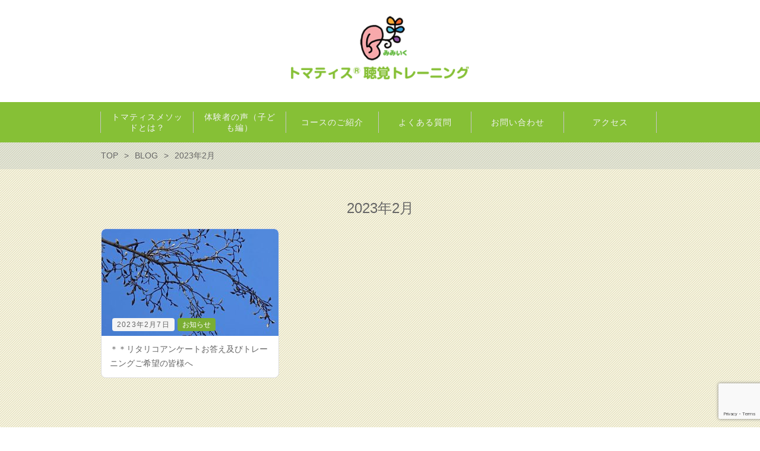

--- FILE ---
content_type: text/html; charset=UTF-8
request_url: https://mimiiku.com/archives/date/2023/02
body_size: 31693
content:
<!DOCTYPE html>
<html lang="ja">
<head>
	<meta http-equiv="X-UA-Compatible" content="IE=edge,chrome=1">
	<meta charset="UTF-8">
	<meta name="viewport" content="width=device-width">
	<title>
					2023年2月 | みみいく トマティス 聴覚トレーニング			</title>
	<link rel="pingback" href="https://mimiiku.com/wp/xmlrpc.php">
	<!--[if lt IE 9]>
	<script src="https://mimiiku.com/wp/wp-content/themes/new-standard/js/html5.js"></script>
	<![endif]-->
	<meta name='robots' content='max-image-preview:large' />
	<style>img:is([sizes="auto" i], [sizes^="auto," i]) { contain-intrinsic-size: 3000px 1500px }</style>
	<script type="text/javascript" id="wpp-js" src="https://mimiiku.com/wp/wp-content/plugins/wordpress-popular-posts/assets/js/wpp.min.js?ver=7.3.6" data-sampling="0" data-sampling-rate="100" data-api-url="https://mimiiku.com/wp-json/wordpress-popular-posts" data-post-id="0" data-token="59907875f0" data-lang="0" data-debug="0"></script>
<script type="text/javascript">
/* <![CDATA[ */
window._wpemojiSettings = {"baseUrl":"https:\/\/s.w.org\/images\/core\/emoji\/15.0.3\/72x72\/","ext":".png","svgUrl":"https:\/\/s.w.org\/images\/core\/emoji\/15.0.3\/svg\/","svgExt":".svg","source":{"concatemoji":"https:\/\/mimiiku.com\/wp\/wp-includes\/js\/wp-emoji-release.min.js?ver=6.7.4"}};
/*! This file is auto-generated */
!function(i,n){var o,s,e;function c(e){try{var t={supportTests:e,timestamp:(new Date).valueOf()};sessionStorage.setItem(o,JSON.stringify(t))}catch(e){}}function p(e,t,n){e.clearRect(0,0,e.canvas.width,e.canvas.height),e.fillText(t,0,0);var t=new Uint32Array(e.getImageData(0,0,e.canvas.width,e.canvas.height).data),r=(e.clearRect(0,0,e.canvas.width,e.canvas.height),e.fillText(n,0,0),new Uint32Array(e.getImageData(0,0,e.canvas.width,e.canvas.height).data));return t.every(function(e,t){return e===r[t]})}function u(e,t,n){switch(t){case"flag":return n(e,"\ud83c\udff3\ufe0f\u200d\u26a7\ufe0f","\ud83c\udff3\ufe0f\u200b\u26a7\ufe0f")?!1:!n(e,"\ud83c\uddfa\ud83c\uddf3","\ud83c\uddfa\u200b\ud83c\uddf3")&&!n(e,"\ud83c\udff4\udb40\udc67\udb40\udc62\udb40\udc65\udb40\udc6e\udb40\udc67\udb40\udc7f","\ud83c\udff4\u200b\udb40\udc67\u200b\udb40\udc62\u200b\udb40\udc65\u200b\udb40\udc6e\u200b\udb40\udc67\u200b\udb40\udc7f");case"emoji":return!n(e,"\ud83d\udc26\u200d\u2b1b","\ud83d\udc26\u200b\u2b1b")}return!1}function f(e,t,n){var r="undefined"!=typeof WorkerGlobalScope&&self instanceof WorkerGlobalScope?new OffscreenCanvas(300,150):i.createElement("canvas"),a=r.getContext("2d",{willReadFrequently:!0}),o=(a.textBaseline="top",a.font="600 32px Arial",{});return e.forEach(function(e){o[e]=t(a,e,n)}),o}function t(e){var t=i.createElement("script");t.src=e,t.defer=!0,i.head.appendChild(t)}"undefined"!=typeof Promise&&(o="wpEmojiSettingsSupports",s=["flag","emoji"],n.supports={everything:!0,everythingExceptFlag:!0},e=new Promise(function(e){i.addEventListener("DOMContentLoaded",e,{once:!0})}),new Promise(function(t){var n=function(){try{var e=JSON.parse(sessionStorage.getItem(o));if("object"==typeof e&&"number"==typeof e.timestamp&&(new Date).valueOf()<e.timestamp+604800&&"object"==typeof e.supportTests)return e.supportTests}catch(e){}return null}();if(!n){if("undefined"!=typeof Worker&&"undefined"!=typeof OffscreenCanvas&&"undefined"!=typeof URL&&URL.createObjectURL&&"undefined"!=typeof Blob)try{var e="postMessage("+f.toString()+"("+[JSON.stringify(s),u.toString(),p.toString()].join(",")+"));",r=new Blob([e],{type:"text/javascript"}),a=new Worker(URL.createObjectURL(r),{name:"wpTestEmojiSupports"});return void(a.onmessage=function(e){c(n=e.data),a.terminate(),t(n)})}catch(e){}c(n=f(s,u,p))}t(n)}).then(function(e){for(var t in e)n.supports[t]=e[t],n.supports.everything=n.supports.everything&&n.supports[t],"flag"!==t&&(n.supports.everythingExceptFlag=n.supports.everythingExceptFlag&&n.supports[t]);n.supports.everythingExceptFlag=n.supports.everythingExceptFlag&&!n.supports.flag,n.DOMReady=!1,n.readyCallback=function(){n.DOMReady=!0}}).then(function(){return e}).then(function(){var e;n.supports.everything||(n.readyCallback(),(e=n.source||{}).concatemoji?t(e.concatemoji):e.wpemoji&&e.twemoji&&(t(e.twemoji),t(e.wpemoji)))}))}((window,document),window._wpemojiSettings);
/* ]]> */
</script>
<style id='wp-emoji-styles-inline-css' type='text/css'>

	img.wp-smiley, img.emoji {
		display: inline !important;
		border: none !important;
		box-shadow: none !important;
		height: 1em !important;
		width: 1em !important;
		margin: 0 0.07em !important;
		vertical-align: -0.1em !important;
		background: none !important;
		padding: 0 !important;
	}
</style>
<link rel='stylesheet' id='wp-block-library-css' href='https://mimiiku.com/wp/wp-includes/css/dist/block-library/style.min.css?ver=6.7.4' type='text/css' media='all' />
<style id='classic-theme-styles-inline-css' type='text/css'>
/*! This file is auto-generated */
.wp-block-button__link{color:#fff;background-color:#32373c;border-radius:9999px;box-shadow:none;text-decoration:none;padding:calc(.667em + 2px) calc(1.333em + 2px);font-size:1.125em}.wp-block-file__button{background:#32373c;color:#fff;text-decoration:none}
</style>
<style id='global-styles-inline-css' type='text/css'>
:root{--wp--preset--aspect-ratio--square: 1;--wp--preset--aspect-ratio--4-3: 4/3;--wp--preset--aspect-ratio--3-4: 3/4;--wp--preset--aspect-ratio--3-2: 3/2;--wp--preset--aspect-ratio--2-3: 2/3;--wp--preset--aspect-ratio--16-9: 16/9;--wp--preset--aspect-ratio--9-16: 9/16;--wp--preset--color--black: #000000;--wp--preset--color--cyan-bluish-gray: #abb8c3;--wp--preset--color--white: #ffffff;--wp--preset--color--pale-pink: #f78da7;--wp--preset--color--vivid-red: #cf2e2e;--wp--preset--color--luminous-vivid-orange: #ff6900;--wp--preset--color--luminous-vivid-amber: #fcb900;--wp--preset--color--light-green-cyan: #7bdcb5;--wp--preset--color--vivid-green-cyan: #00d084;--wp--preset--color--pale-cyan-blue: #8ed1fc;--wp--preset--color--vivid-cyan-blue: #0693e3;--wp--preset--color--vivid-purple: #9b51e0;--wp--preset--gradient--vivid-cyan-blue-to-vivid-purple: linear-gradient(135deg,rgba(6,147,227,1) 0%,rgb(155,81,224) 100%);--wp--preset--gradient--light-green-cyan-to-vivid-green-cyan: linear-gradient(135deg,rgb(122,220,180) 0%,rgb(0,208,130) 100%);--wp--preset--gradient--luminous-vivid-amber-to-luminous-vivid-orange: linear-gradient(135deg,rgba(252,185,0,1) 0%,rgba(255,105,0,1) 100%);--wp--preset--gradient--luminous-vivid-orange-to-vivid-red: linear-gradient(135deg,rgba(255,105,0,1) 0%,rgb(207,46,46) 100%);--wp--preset--gradient--very-light-gray-to-cyan-bluish-gray: linear-gradient(135deg,rgb(238,238,238) 0%,rgb(169,184,195) 100%);--wp--preset--gradient--cool-to-warm-spectrum: linear-gradient(135deg,rgb(74,234,220) 0%,rgb(151,120,209) 20%,rgb(207,42,186) 40%,rgb(238,44,130) 60%,rgb(251,105,98) 80%,rgb(254,248,76) 100%);--wp--preset--gradient--blush-light-purple: linear-gradient(135deg,rgb(255,206,236) 0%,rgb(152,150,240) 100%);--wp--preset--gradient--blush-bordeaux: linear-gradient(135deg,rgb(254,205,165) 0%,rgb(254,45,45) 50%,rgb(107,0,62) 100%);--wp--preset--gradient--luminous-dusk: linear-gradient(135deg,rgb(255,203,112) 0%,rgb(199,81,192) 50%,rgb(65,88,208) 100%);--wp--preset--gradient--pale-ocean: linear-gradient(135deg,rgb(255,245,203) 0%,rgb(182,227,212) 50%,rgb(51,167,181) 100%);--wp--preset--gradient--electric-grass: linear-gradient(135deg,rgb(202,248,128) 0%,rgb(113,206,126) 100%);--wp--preset--gradient--midnight: linear-gradient(135deg,rgb(2,3,129) 0%,rgb(40,116,252) 100%);--wp--preset--font-size--small: 13px;--wp--preset--font-size--medium: 20px;--wp--preset--font-size--large: 36px;--wp--preset--font-size--x-large: 42px;--wp--preset--spacing--20: 0.44rem;--wp--preset--spacing--30: 0.67rem;--wp--preset--spacing--40: 1rem;--wp--preset--spacing--50: 1.5rem;--wp--preset--spacing--60: 2.25rem;--wp--preset--spacing--70: 3.38rem;--wp--preset--spacing--80: 5.06rem;--wp--preset--shadow--natural: 6px 6px 9px rgba(0, 0, 0, 0.2);--wp--preset--shadow--deep: 12px 12px 50px rgba(0, 0, 0, 0.4);--wp--preset--shadow--sharp: 6px 6px 0px rgba(0, 0, 0, 0.2);--wp--preset--shadow--outlined: 6px 6px 0px -3px rgba(255, 255, 255, 1), 6px 6px rgba(0, 0, 0, 1);--wp--preset--shadow--crisp: 6px 6px 0px rgba(0, 0, 0, 1);}:where(.is-layout-flex){gap: 0.5em;}:where(.is-layout-grid){gap: 0.5em;}body .is-layout-flex{display: flex;}.is-layout-flex{flex-wrap: wrap;align-items: center;}.is-layout-flex > :is(*, div){margin: 0;}body .is-layout-grid{display: grid;}.is-layout-grid > :is(*, div){margin: 0;}:where(.wp-block-columns.is-layout-flex){gap: 2em;}:where(.wp-block-columns.is-layout-grid){gap: 2em;}:where(.wp-block-post-template.is-layout-flex){gap: 1.25em;}:where(.wp-block-post-template.is-layout-grid){gap: 1.25em;}.has-black-color{color: var(--wp--preset--color--black) !important;}.has-cyan-bluish-gray-color{color: var(--wp--preset--color--cyan-bluish-gray) !important;}.has-white-color{color: var(--wp--preset--color--white) !important;}.has-pale-pink-color{color: var(--wp--preset--color--pale-pink) !important;}.has-vivid-red-color{color: var(--wp--preset--color--vivid-red) !important;}.has-luminous-vivid-orange-color{color: var(--wp--preset--color--luminous-vivid-orange) !important;}.has-luminous-vivid-amber-color{color: var(--wp--preset--color--luminous-vivid-amber) !important;}.has-light-green-cyan-color{color: var(--wp--preset--color--light-green-cyan) !important;}.has-vivid-green-cyan-color{color: var(--wp--preset--color--vivid-green-cyan) !important;}.has-pale-cyan-blue-color{color: var(--wp--preset--color--pale-cyan-blue) !important;}.has-vivid-cyan-blue-color{color: var(--wp--preset--color--vivid-cyan-blue) !important;}.has-vivid-purple-color{color: var(--wp--preset--color--vivid-purple) !important;}.has-black-background-color{background-color: var(--wp--preset--color--black) !important;}.has-cyan-bluish-gray-background-color{background-color: var(--wp--preset--color--cyan-bluish-gray) !important;}.has-white-background-color{background-color: var(--wp--preset--color--white) !important;}.has-pale-pink-background-color{background-color: var(--wp--preset--color--pale-pink) !important;}.has-vivid-red-background-color{background-color: var(--wp--preset--color--vivid-red) !important;}.has-luminous-vivid-orange-background-color{background-color: var(--wp--preset--color--luminous-vivid-orange) !important;}.has-luminous-vivid-amber-background-color{background-color: var(--wp--preset--color--luminous-vivid-amber) !important;}.has-light-green-cyan-background-color{background-color: var(--wp--preset--color--light-green-cyan) !important;}.has-vivid-green-cyan-background-color{background-color: var(--wp--preset--color--vivid-green-cyan) !important;}.has-pale-cyan-blue-background-color{background-color: var(--wp--preset--color--pale-cyan-blue) !important;}.has-vivid-cyan-blue-background-color{background-color: var(--wp--preset--color--vivid-cyan-blue) !important;}.has-vivid-purple-background-color{background-color: var(--wp--preset--color--vivid-purple) !important;}.has-black-border-color{border-color: var(--wp--preset--color--black) !important;}.has-cyan-bluish-gray-border-color{border-color: var(--wp--preset--color--cyan-bluish-gray) !important;}.has-white-border-color{border-color: var(--wp--preset--color--white) !important;}.has-pale-pink-border-color{border-color: var(--wp--preset--color--pale-pink) !important;}.has-vivid-red-border-color{border-color: var(--wp--preset--color--vivid-red) !important;}.has-luminous-vivid-orange-border-color{border-color: var(--wp--preset--color--luminous-vivid-orange) !important;}.has-luminous-vivid-amber-border-color{border-color: var(--wp--preset--color--luminous-vivid-amber) !important;}.has-light-green-cyan-border-color{border-color: var(--wp--preset--color--light-green-cyan) !important;}.has-vivid-green-cyan-border-color{border-color: var(--wp--preset--color--vivid-green-cyan) !important;}.has-pale-cyan-blue-border-color{border-color: var(--wp--preset--color--pale-cyan-blue) !important;}.has-vivid-cyan-blue-border-color{border-color: var(--wp--preset--color--vivid-cyan-blue) !important;}.has-vivid-purple-border-color{border-color: var(--wp--preset--color--vivid-purple) !important;}.has-vivid-cyan-blue-to-vivid-purple-gradient-background{background: var(--wp--preset--gradient--vivid-cyan-blue-to-vivid-purple) !important;}.has-light-green-cyan-to-vivid-green-cyan-gradient-background{background: var(--wp--preset--gradient--light-green-cyan-to-vivid-green-cyan) !important;}.has-luminous-vivid-amber-to-luminous-vivid-orange-gradient-background{background: var(--wp--preset--gradient--luminous-vivid-amber-to-luminous-vivid-orange) !important;}.has-luminous-vivid-orange-to-vivid-red-gradient-background{background: var(--wp--preset--gradient--luminous-vivid-orange-to-vivid-red) !important;}.has-very-light-gray-to-cyan-bluish-gray-gradient-background{background: var(--wp--preset--gradient--very-light-gray-to-cyan-bluish-gray) !important;}.has-cool-to-warm-spectrum-gradient-background{background: var(--wp--preset--gradient--cool-to-warm-spectrum) !important;}.has-blush-light-purple-gradient-background{background: var(--wp--preset--gradient--blush-light-purple) !important;}.has-blush-bordeaux-gradient-background{background: var(--wp--preset--gradient--blush-bordeaux) !important;}.has-luminous-dusk-gradient-background{background: var(--wp--preset--gradient--luminous-dusk) !important;}.has-pale-ocean-gradient-background{background: var(--wp--preset--gradient--pale-ocean) !important;}.has-electric-grass-gradient-background{background: var(--wp--preset--gradient--electric-grass) !important;}.has-midnight-gradient-background{background: var(--wp--preset--gradient--midnight) !important;}.has-small-font-size{font-size: var(--wp--preset--font-size--small) !important;}.has-medium-font-size{font-size: var(--wp--preset--font-size--medium) !important;}.has-large-font-size{font-size: var(--wp--preset--font-size--large) !important;}.has-x-large-font-size{font-size: var(--wp--preset--font-size--x-large) !important;}
:where(.wp-block-post-template.is-layout-flex){gap: 1.25em;}:where(.wp-block-post-template.is-layout-grid){gap: 1.25em;}
:where(.wp-block-columns.is-layout-flex){gap: 2em;}:where(.wp-block-columns.is-layout-grid){gap: 2em;}
:root :where(.wp-block-pullquote){font-size: 1.5em;line-height: 1.6;}
</style>
<link rel='stylesheet' id='contact-form-7-css' href='https://mimiiku.com/wp/wp-content/plugins/contact-form-7/includes/css/styles.css?ver=6.1.3' type='text/css' media='all' />
<link rel='stylesheet' id='cf7msm_styles-css' href='https://mimiiku.com/wp/wp-content/plugins/contact-form-7-multi-step-module/resources/cf7msm.css?ver=4.5' type='text/css' media='all' />
<link rel='stylesheet' id='wordpress-popular-posts-css-css' href='https://mimiiku.com/wp/wp-content/plugins/wordpress-popular-posts/assets/css/wpp.css?ver=7.3.6' type='text/css' media='all' />
<link rel='stylesheet' id='parent-style-css' href='https://mimiiku.com/wp/wp-content/themes/new-standard/style.css?ver=1.5.1' type='text/css' media='all' />
<link rel='stylesheet' id='style-css' href='https://mimiiku.com/wp/wp-content/themes/mimiiku/style.css?ver=1.5.1' type='text/css' media='all' />
<link rel='stylesheet' id='bxslider-css' href='https://mimiiku.com/wp/wp-content/themes/new-standard/css/jquery.bxslider.css?ver=4.2.5' type='text/css' media='all' />
<script type="text/javascript" src="https://mimiiku.com/wp/wp-includes/js/jquery/jquery.min.js?ver=3.7.1" id="jquery-core-js"></script>
<script type="text/javascript" src="https://mimiiku.com/wp/wp-includes/js/jquery/jquery-migrate.min.js?ver=3.4.1" id="jquery-migrate-js"></script>
<script type="text/javascript" src="https://mimiiku.com/wp/wp-content/themes/new-standard/js/jquery.bxslider.min.js?ver=4.2.5" id="bxslider-js"></script>
<script type="text/javascript" id="site-js-extra">
/* <![CDATA[ */
var NSTheme = {"bxslider":{"pause":4000}};
/* ]]> */
</script>
<script type="text/javascript" src="https://mimiiku.com/wp/wp-content/themes/new-standard/js/site.js?ver=1.5.1" id="site-js"></script>
<link rel="https://api.w.org/" href="https://mimiiku.com/wp-json/" /><link rel="EditURI" type="application/rsd+xml" title="RSD" href="https://mimiiku.com/wp/xmlrpc.php?rsd" />
<meta name="generator" content="WordPress 6.7.4" />
            <style id="wpp-loading-animation-styles">@-webkit-keyframes bgslide{from{background-position-x:0}to{background-position-x:-200%}}@keyframes bgslide{from{background-position-x:0}to{background-position-x:-200%}}.wpp-widget-block-placeholder,.wpp-shortcode-placeholder{margin:0 auto;width:60px;height:3px;background:#dd3737;background:linear-gradient(90deg,#dd3737 0%,#571313 10%,#dd3737 100%);background-size:200% auto;border-radius:3px;-webkit-animation:bgslide 1s infinite linear;animation:bgslide 1s infinite linear}</style>
            <style>
#header {
	background-color: #ffffff;
}

#header-menu, #mainmenu, #mainmenu .sub-menu, #mainmenu .children {
	background-color: #86c036;
}

#content {
	background-color: #eae6c6;
}

.label-color {
	color: #ffffff;
	background-color: #7aae33;
}

.title-color, .post-content h1, .post-content h2, .post-content h3, .comment-content h1, .comment-content h2, .comment-content h3 {
	color: #666666;
}

.button-color, .button-color:hover, .button-color:active,
.post-content .button-color, .post-content .button-color:hover, .post-content .button-color:active {
	color: #666666;
	background-color: #dedfef;
}

.button-color-shadow, .post-content .button-color-shadow {
	-moz-box-shadow: 0 2px 2px rgba(0, 0, 0, 0.3), 0 2px 0 #dedfef, 0 2px 0 rgba(0, 0, 0, 0.2);
	-webkit-box-shadow: 0 2px 2px rgba(0, 0, 0, 0.3), 0 2px 0 #dedfef, 0 2px 0 rgba(0, 0, 0, 0.2);
	box-shadow: 0 2px 2px rgba(0, 0, 0, 0.3), 0 2px 0 #dedfef, 0 2px 0 rgba(0, 0, 0, 0.2);
}

.button-color-shadow-light, .post-content .button-color-shadow-light {
	-moz-box-shadow: 0 1px 1px rgba(0, 0, 0, 0.3), 0 1px 0 #dedfef, 0 1px 0 rgba(0, 0, 0, 0.2);
	-webkit-box-shadow: 0 1px 1px rgba(0, 0, 0, 0.3), 0 1px 0 #dedfef, 0 1px 0 rgba(0, 0, 0, 0.2);
	box-shadow: 0 1px 1px rgba(0, 0, 0, 0.3), 0 1px 0 #dedfef, 0 1px 0 rgba(0, 0, 0, 0.2);
}

#footer {
	background-color: #7aae33;
}

body, button:hover, input[type="button"]:hover, input[type="reset"]:hover, input[type="submit"]:hover, .header-branding a, .mainmenu-top a, #footer.text-black, .pagination span, .pagination a, .page-links a, .page-links > span, .tip-list .category.text-black, .tip-list .tag, .front-custom .item > a, .front-new .item > a, .front-new .footer .button, .archive-posts .item > a, .single-buttonrow .button, .ns-button-gray, .post-content .ns-button-gray, .ns-button-gray:hover, .ns-button-gray:active, .post-content .ns-button-gray:hover, .post-content .ns-button-gray:active {
	color : #666666;
}

.post-content-main, .comment-content {
	font-size: 16px;
}

.post-content-main p, .post-content-main div, .post-content-main ul, .post-content-main dl, .post-content-main ol, .post-content-main blockquote, .post-content-main table, .post-content-main pre, .post-content-main figure, .comment-content p, .comment-content div, .comment-content ul, .comment-content dl, .comment-content ol, .comment-content blockquote, .comment-content table, .comment-content pre, .comment-content figure {
	margin-top: 24px;
	margin-bottom: 24px;
}

.post-content h1, .post-content h2, .post-content h3, .post-content h4, .post-content h5, .post-content h6, .comment-content h1, .comment-content h2, .comment-content h3, .comment-content h4, .comment-content h5, .comment-content h6 {
	margin-top: 48px;
	margin-bottom: 24px;
}

.ns-button-gray, .post-content .ns-button-gray, .ns-button-gray:hover, .ns-button-gray:active, .post-content .ns-button-gray:hover, .post-content .ns-button-gray:active, 
</style>
<style>
.label-color  {
	color: #ffffff !important;
}
</style>
		<style type="text/css" id="wp-custom-css">
			.required {
font-size: 0.8em;
padding: 2px 5px; 
background: #cc0000;
color: #ffffff;
border-radius: 2px;
margin: 10px 10px 0;
margin-bottom: 5px;
display: inline-block;
}

.wpcf7 input[type=”submit”] {
background: #FF1493;
color: #ffffff;
border-radius: 4px;
font-size: 1.4em;
padding: 10px 20px;
}
.wpcf7 input[type=”submit”]:hover {
background: #FFC0CB;
font-weight: bold;
color: #ff1493;
}		</style>
		</head>

<body class="archive date">
	<div id="fb-root"></div>
	<script>(function(d, s, id) {
	  var js, fjs = d.getElementsByTagName(s)[0];
	  if (d.getElementById(id)) return;
	  js = d.createElement(s); js.id = id;
	  js.src = "//connect.facebook.net/ja_JP/sdk.js#xfbml=1&version=v2.4";
	  fjs.parentNode.insertBefore(js, fjs);
	}(document, 'script', 'facebook-jssdk'));</script>
	
	<div id="wrap">
		<header id="header" class="text-black">
			<div class="container">
				<!-- ヘッダーバナー -->
				<div class="header-banner-left">
									</div><!-- .header-banner-left -->
				
				<div class="header-banner-right">
										
									</div><!-- .header-banner-right -->
				
				<!-- サイトロゴ -->
				<div class="header-branding">
					<h1 class="title">
						<a href="https://mimiiku.com">								<img width="300" height="108" src="https://mimiiku.com/wp/wp-content/uploads/2016/05/logo-300x108.png" class="attachment-medium size-medium" alt="" decoding="async" srcset="https://mimiiku.com/wp/wp-content/uploads/2016/05/logo-300x108.png 300w, https://mimiiku.com/wp/wp-content/uploads/2016/05/logo.png 338w" sizes="(max-width: 300px) 100vw, 300px" />							</a>
					</h1>
				</div><!-- .header-branding -->
				
				<!-- ヘッダースマートフォンメニュー -->
				<div class="header-sp-menu"><p class="header-sp-menu-inner"></p></div>
			</div><!-- .container -->
		</header><!-- #header -->
		
		<div id="header-menu" class="text-white">
			<!-- メインメニュー -->
			<nav id="mainmenu">
				<ul id="menu-%e3%83%a1%e3%82%a4%e3%83%b3%e3%83%a1%e3%83%8b%e3%83%a5%e3%83%bc" class="mainmenu-top"><li id="menu-item-27" class="menu-item menu-item-type-post_type menu-item-object-page menu-item-has-children menu-item-cols-6 menu-item-27"><a href="https://mimiiku.com/about"><span>トマティスメソッドとは？</span></a>
<ul class="sub-menu">
	<li id="menu-item-92" class="menu-item menu-item-type-post_type menu-item-object-page menu-item-92"><a href="https://mimiiku.com/about/provider"><span>提供者</span></a></li>
	<li id="menu-item-2358" class="menu-item menu-item-type-post_type_archive menu-item-object-tomatis menu-item-2358"><a href="https://mimiiku.com/archives/tomatis"><span>トマティスメソッド一覧</span></a></li>
</ul>
</li>
<li id="menu-item-75" class="menu-item menu-item-type-post_type menu-item-object-page menu-item-has-children menu-item-cols-6 menu-item-75"><a href="https://mimiiku.com/about/voice"><span>体験者の声（子ども編）</span></a>
<ul class="sub-menu">
	<li id="menu-item-91" class="menu-item menu-item-type-post_type menu-item-object-page menu-item-91"><a href="https://mimiiku.com/about/voice2"><span>体験者の声（大人編）</span></a></li>
</ul>
</li>
<li id="menu-item-26" class="menu-item menu-item-type-post_type menu-item-object-page menu-item-has-children menu-item-cols-6 menu-item-26"><a href="https://mimiiku.com/course"><span>コースのご紹介</span></a>
<ul class="sub-menu">
	<li id="menu-item-1582" class="menu-item menu-item-type-custom menu-item-object-custom menu-item-1582"><a href="http://mimiiku.com/archives/product"><span>物販</span></a></li>
</ul>
</li>
<li id="menu-item-31" class="menu-item menu-item-type-post_type menu-item-object-page menu-item-cols-6 menu-item-31"><a href="https://mimiiku.com/faq"><span>よくある質問</span></a></li>
<li id="menu-item-2213" class="menu-item menu-item-type-post_type menu-item-object-page menu-item-has-children menu-item-cols-6 menu-item-2213"><a href="https://mimiiku.com/contact2"><span>お問い合わせ</span></a>
<ul class="sub-menu">
	<li id="menu-item-1580" class="menu-item menu-item-type-post_type menu-item-object-page menu-item-1580"><a href="https://mimiiku.com/schedule"><span>月間予定表</span></a></li>
</ul>
</li>
<li id="menu-item-24" class="menu-item menu-item-type-post_type menu-item-object-page menu-item-cols-6 menu-item-24"><a href="https://mimiiku.com/access"><span>アクセス</span></a></li>
</ul>			</nav><!-- #mainmenu -->
			
			<!-- スマートフォン用ヘッダーバナー -->
			<div class="header-banner">
								
								
							</div><!-- .header-banner -->
		</div><!-- #head-menu -->
		
		<div id="content" class="content-bg-image-white">
			<!-- パンくずリスト -->
							<div id="breadcrumb">
										<ul itemscope itemtype="http://schema.org/BreadcrumbList">
																					<li itemprop="itemListElement" itemscope itemtype="http://schema.org/ListItem">
									<a itemprop="item" href="https://mimiiku.com"><span itemprop="name">TOP</span></a>
								</li>
																												<li itemprop="itemListElement" itemscope itemtype="http://schema.org/ListItem">
									<a itemprop="item" href="https://mimiiku.com/blog"><span itemprop="name">BLOG</span></a>
								</li>
																												<li itemprop="itemListElement" itemscope itemtype="http://schema.org/ListItem">
									<span itemprop="name">2023年2月</span>
								</li>
																		</ul>
				</div><!-- #breadcrumb -->
			
	<div class="archive-posts">
		<header class="header">
			<h2 class="title">
				2023年2月			</h2>
		</header>
		
		<div class="items">
			<ul>
									<li class="item item-post">
	<a href="https://mimiiku.com/archives/1779">
		<div class="eyecatch">
						<div class="image" style="background-image: url(https://mimiiku.com/wp/wp-content/uploads/2023/02/IMG_1966-298x180.jpeg);"></div>
			
							<div class="info tip-list">
					<p class="date tip">2023年2月7日</p>
					
					<ul class="category">
														<li class="tip label-color">お知らせ</li>
												</ul>
				</div>
					</div>
		
		<div class="text">
							<h3 class="title">＊＊リタリコアンケートお答え及びトレーニングご希望の皆様へ</h3>
					</div>
	</a>
</li><!-- .item -->
							</ul>
		</div>
		
			</div><!-- .home-posts -->

		</div><!-- #content -->
		
		<footer id="footer" class="text-white">
			<!-- フッターウィジェット -->
							<div class="footer-widgets">
					<div class="col col-left">
						<div id="text-5" class="widget widget_text">			<div class="textwidget"><div class="footer-widget-contact">
<h2 class="title">お電話でのお問い合せ</h2>
<p>TEL：03-3453-8281<br>
（9 ：00〜19：00）</p>
<p>※留守番電話の時は、どうぞ遠慮なさらずに「お名前、電話番号、ご用件」をお吹き込み下さい。手が空き次第ご連絡いたします。</p>
<a href="http://mimiiku.com/contact2/" class="button-contact button-color button-color-shadow">お問い合わせ</a>
</div></div>
		</div>					</div>
					
					<div class="col col-center">
						<div id="text-3" class="widget widget_text">			<div class="textwidget"><div class="footer-widget-access">
<iframe src="https://www.google.com/maps/embed?pb=!1m18!1m12!1m3!1d810.4745155402067!2d139.73637286587274!3d35.654883075869044!2m3!1f0!2f0!3f0!3m2!1i1024!2i768!4f13.1!3m3!1m2!1s0x60188ba1f0c6957b%3A0x957e9c24adc3f341!2z44CSMTA2LTAwNDUg5p2x5Lqs6YO95riv5Yy66bq75biD5Y2B55Wq77yS5LiB55uu77yS77yQ4oiS77yUIOm6u-W4g-WNgeeVquODj-OCpOODhA!5e0!3m2!1sja!2sjp!4v1464306482304" frameborder="0" style="border:0" allowfullscreen></iframe>

<h2 class="title">トマティス麻布センター</h2>

<p>東京都港区麻布十番2-20-2<br />
麻布十番ハイツ501</p>
</div></div>
		</div>					</div>
					
					<div class="col col-right">
						<div id="text-4" class="widget widget_text">			<div class="textwidget"><div class="footer-widget-access">
<iframe src="https://www.google.com/maps/embed?pb=!1m18!1m12!1m3!1d3240.036383010161!2d139.58092281521644!3d35.70072228018969!2m3!1f0!2f0!3f0!3m2!1i1024!2i768!4f13.1!3m3!1m2!1s0x6018ee393f52f717%3A0xa175af0c431a0445!2z44CSMTgwLTAwMDMg5p2x5Lqs6YO95q2m6JS16YeO5biC5ZCJ56Wl5a-65Y2X55S677yR5LiB55uu77yT77yQ4oiS77yRIOODkeODvOOCr-ODtOOCo-ODqeWQieelpeWvug!5e0!3m2!1sja!2sjp!4v1578755866903!5m2!1sja!2sjp" frameborder="0" style="border:0;" allowfullscreen=""></iframe>

<h2 class="title">トマティス吉祥寺センター</h2>

<p>武蔵野市吉祥寺南町1-30-1<br />パークヴィラ吉祥寺801</p>
</div></div>
		</div>					</div>
				</div>
						
			<!-- クレジット -->
			<div class="footer-credit">
				©トマティス, all rights reserved			</div>
			
		</footer><!-- #footer -->
		
	</div><!-- #wrap -->

<script type="text/javascript" src="https://mimiiku.com/wp/wp-includes/js/dist/hooks.min.js?ver=4d63a3d491d11ffd8ac6" id="wp-hooks-js"></script>
<script type="text/javascript" src="https://mimiiku.com/wp/wp-includes/js/dist/i18n.min.js?ver=5e580eb46a90c2b997e6" id="wp-i18n-js"></script>
<script type="text/javascript" id="wp-i18n-js-after">
/* <![CDATA[ */
wp.i18n.setLocaleData( { 'text direction\u0004ltr': [ 'ltr' ] } );
/* ]]> */
</script>
<script type="text/javascript" src="https://mimiiku.com/wp/wp-content/plugins/contact-form-7/includes/swv/js/index.js?ver=6.1.3" id="swv-js"></script>
<script type="text/javascript" id="contact-form-7-js-translations">
/* <![CDATA[ */
( function( domain, translations ) {
	var localeData = translations.locale_data[ domain ] || translations.locale_data.messages;
	localeData[""].domain = domain;
	wp.i18n.setLocaleData( localeData, domain );
} )( "contact-form-7", {"translation-revision-date":"2025-10-29 09:23:50+0000","generator":"GlotPress\/4.0.3","domain":"messages","locale_data":{"messages":{"":{"domain":"messages","plural-forms":"nplurals=1; plural=0;","lang":"ja_JP"},"This contact form is placed in the wrong place.":["\u3053\u306e\u30b3\u30f3\u30bf\u30af\u30c8\u30d5\u30a9\u30fc\u30e0\u306f\u9593\u9055\u3063\u305f\u4f4d\u7f6e\u306b\u7f6e\u304b\u308c\u3066\u3044\u307e\u3059\u3002"],"Error:":["\u30a8\u30e9\u30fc:"]}},"comment":{"reference":"includes\/js\/index.js"}} );
/* ]]> */
</script>
<script type="text/javascript" id="contact-form-7-js-before">
/* <![CDATA[ */
var wpcf7 = {
    "api": {
        "root": "https:\/\/mimiiku.com\/wp-json\/",
        "namespace": "contact-form-7\/v1"
    }
};
/* ]]> */
</script>
<script type="text/javascript" src="https://mimiiku.com/wp/wp-content/plugins/contact-form-7/includes/js/index.js?ver=6.1.3" id="contact-form-7-js"></script>
<script type="text/javascript" id="cf7msm-js-extra">
/* <![CDATA[ */
var cf7msm_posted_data = [];
/* ]]> */
</script>
<script type="text/javascript" src="https://mimiiku.com/wp/wp-content/plugins/contact-form-7-multi-step-module/resources/cf7msm.min.js?ver=4.5" id="cf7msm-js"></script>
<script type="text/javascript" src="https://www.google.com/recaptcha/api.js?render=6LeP5-EqAAAAAI3Slvp9OqXUdhA33Mv26TLmTlFo&amp;ver=3.0" id="google-recaptcha-js"></script>
<script type="text/javascript" src="https://mimiiku.com/wp/wp-includes/js/dist/vendor/wp-polyfill.min.js?ver=3.15.0" id="wp-polyfill-js"></script>
<script type="text/javascript" id="wpcf7-recaptcha-js-before">
/* <![CDATA[ */
var wpcf7_recaptcha = {
    "sitekey": "6LeP5-EqAAAAAI3Slvp9OqXUdhA33Mv26TLmTlFo",
    "actions": {
        "homepage": "homepage",
        "contactform": "contactform"
    }
};
/* ]]> */
</script>
<script type="text/javascript" src="https://mimiiku.com/wp/wp-content/plugins/contact-form-7/modules/recaptcha/index.js?ver=6.1.3" id="wpcf7-recaptcha-js"></script>

</body>
</html><!-- WP Fastest Cache file was created in 0.595 seconds, on 2026年1月17日 @ 7:53 AM --><!-- via php -->

--- FILE ---
content_type: text/html; charset=utf-8
request_url: https://www.google.com/recaptcha/api2/anchor?ar=1&k=6LeP5-EqAAAAAI3Slvp9OqXUdhA33Mv26TLmTlFo&co=aHR0cHM6Ly9taW1paWt1LmNvbTo0NDM.&hl=en&v=PoyoqOPhxBO7pBk68S4YbpHZ&size=invisible&anchor-ms=20000&execute-ms=30000&cb=on8yjfov55rq
body_size: 49586
content:
<!DOCTYPE HTML><html dir="ltr" lang="en"><head><meta http-equiv="Content-Type" content="text/html; charset=UTF-8">
<meta http-equiv="X-UA-Compatible" content="IE=edge">
<title>reCAPTCHA</title>
<style type="text/css">
/* cyrillic-ext */
@font-face {
  font-family: 'Roboto';
  font-style: normal;
  font-weight: 400;
  font-stretch: 100%;
  src: url(//fonts.gstatic.com/s/roboto/v48/KFO7CnqEu92Fr1ME7kSn66aGLdTylUAMa3GUBHMdazTgWw.woff2) format('woff2');
  unicode-range: U+0460-052F, U+1C80-1C8A, U+20B4, U+2DE0-2DFF, U+A640-A69F, U+FE2E-FE2F;
}
/* cyrillic */
@font-face {
  font-family: 'Roboto';
  font-style: normal;
  font-weight: 400;
  font-stretch: 100%;
  src: url(//fonts.gstatic.com/s/roboto/v48/KFO7CnqEu92Fr1ME7kSn66aGLdTylUAMa3iUBHMdazTgWw.woff2) format('woff2');
  unicode-range: U+0301, U+0400-045F, U+0490-0491, U+04B0-04B1, U+2116;
}
/* greek-ext */
@font-face {
  font-family: 'Roboto';
  font-style: normal;
  font-weight: 400;
  font-stretch: 100%;
  src: url(//fonts.gstatic.com/s/roboto/v48/KFO7CnqEu92Fr1ME7kSn66aGLdTylUAMa3CUBHMdazTgWw.woff2) format('woff2');
  unicode-range: U+1F00-1FFF;
}
/* greek */
@font-face {
  font-family: 'Roboto';
  font-style: normal;
  font-weight: 400;
  font-stretch: 100%;
  src: url(//fonts.gstatic.com/s/roboto/v48/KFO7CnqEu92Fr1ME7kSn66aGLdTylUAMa3-UBHMdazTgWw.woff2) format('woff2');
  unicode-range: U+0370-0377, U+037A-037F, U+0384-038A, U+038C, U+038E-03A1, U+03A3-03FF;
}
/* math */
@font-face {
  font-family: 'Roboto';
  font-style: normal;
  font-weight: 400;
  font-stretch: 100%;
  src: url(//fonts.gstatic.com/s/roboto/v48/KFO7CnqEu92Fr1ME7kSn66aGLdTylUAMawCUBHMdazTgWw.woff2) format('woff2');
  unicode-range: U+0302-0303, U+0305, U+0307-0308, U+0310, U+0312, U+0315, U+031A, U+0326-0327, U+032C, U+032F-0330, U+0332-0333, U+0338, U+033A, U+0346, U+034D, U+0391-03A1, U+03A3-03A9, U+03B1-03C9, U+03D1, U+03D5-03D6, U+03F0-03F1, U+03F4-03F5, U+2016-2017, U+2034-2038, U+203C, U+2040, U+2043, U+2047, U+2050, U+2057, U+205F, U+2070-2071, U+2074-208E, U+2090-209C, U+20D0-20DC, U+20E1, U+20E5-20EF, U+2100-2112, U+2114-2115, U+2117-2121, U+2123-214F, U+2190, U+2192, U+2194-21AE, U+21B0-21E5, U+21F1-21F2, U+21F4-2211, U+2213-2214, U+2216-22FF, U+2308-230B, U+2310, U+2319, U+231C-2321, U+2336-237A, U+237C, U+2395, U+239B-23B7, U+23D0, U+23DC-23E1, U+2474-2475, U+25AF, U+25B3, U+25B7, U+25BD, U+25C1, U+25CA, U+25CC, U+25FB, U+266D-266F, U+27C0-27FF, U+2900-2AFF, U+2B0E-2B11, U+2B30-2B4C, U+2BFE, U+3030, U+FF5B, U+FF5D, U+1D400-1D7FF, U+1EE00-1EEFF;
}
/* symbols */
@font-face {
  font-family: 'Roboto';
  font-style: normal;
  font-weight: 400;
  font-stretch: 100%;
  src: url(//fonts.gstatic.com/s/roboto/v48/KFO7CnqEu92Fr1ME7kSn66aGLdTylUAMaxKUBHMdazTgWw.woff2) format('woff2');
  unicode-range: U+0001-000C, U+000E-001F, U+007F-009F, U+20DD-20E0, U+20E2-20E4, U+2150-218F, U+2190, U+2192, U+2194-2199, U+21AF, U+21E6-21F0, U+21F3, U+2218-2219, U+2299, U+22C4-22C6, U+2300-243F, U+2440-244A, U+2460-24FF, U+25A0-27BF, U+2800-28FF, U+2921-2922, U+2981, U+29BF, U+29EB, U+2B00-2BFF, U+4DC0-4DFF, U+FFF9-FFFB, U+10140-1018E, U+10190-1019C, U+101A0, U+101D0-101FD, U+102E0-102FB, U+10E60-10E7E, U+1D2C0-1D2D3, U+1D2E0-1D37F, U+1F000-1F0FF, U+1F100-1F1AD, U+1F1E6-1F1FF, U+1F30D-1F30F, U+1F315, U+1F31C, U+1F31E, U+1F320-1F32C, U+1F336, U+1F378, U+1F37D, U+1F382, U+1F393-1F39F, U+1F3A7-1F3A8, U+1F3AC-1F3AF, U+1F3C2, U+1F3C4-1F3C6, U+1F3CA-1F3CE, U+1F3D4-1F3E0, U+1F3ED, U+1F3F1-1F3F3, U+1F3F5-1F3F7, U+1F408, U+1F415, U+1F41F, U+1F426, U+1F43F, U+1F441-1F442, U+1F444, U+1F446-1F449, U+1F44C-1F44E, U+1F453, U+1F46A, U+1F47D, U+1F4A3, U+1F4B0, U+1F4B3, U+1F4B9, U+1F4BB, U+1F4BF, U+1F4C8-1F4CB, U+1F4D6, U+1F4DA, U+1F4DF, U+1F4E3-1F4E6, U+1F4EA-1F4ED, U+1F4F7, U+1F4F9-1F4FB, U+1F4FD-1F4FE, U+1F503, U+1F507-1F50B, U+1F50D, U+1F512-1F513, U+1F53E-1F54A, U+1F54F-1F5FA, U+1F610, U+1F650-1F67F, U+1F687, U+1F68D, U+1F691, U+1F694, U+1F698, U+1F6AD, U+1F6B2, U+1F6B9-1F6BA, U+1F6BC, U+1F6C6-1F6CF, U+1F6D3-1F6D7, U+1F6E0-1F6EA, U+1F6F0-1F6F3, U+1F6F7-1F6FC, U+1F700-1F7FF, U+1F800-1F80B, U+1F810-1F847, U+1F850-1F859, U+1F860-1F887, U+1F890-1F8AD, U+1F8B0-1F8BB, U+1F8C0-1F8C1, U+1F900-1F90B, U+1F93B, U+1F946, U+1F984, U+1F996, U+1F9E9, U+1FA00-1FA6F, U+1FA70-1FA7C, U+1FA80-1FA89, U+1FA8F-1FAC6, U+1FACE-1FADC, U+1FADF-1FAE9, U+1FAF0-1FAF8, U+1FB00-1FBFF;
}
/* vietnamese */
@font-face {
  font-family: 'Roboto';
  font-style: normal;
  font-weight: 400;
  font-stretch: 100%;
  src: url(//fonts.gstatic.com/s/roboto/v48/KFO7CnqEu92Fr1ME7kSn66aGLdTylUAMa3OUBHMdazTgWw.woff2) format('woff2');
  unicode-range: U+0102-0103, U+0110-0111, U+0128-0129, U+0168-0169, U+01A0-01A1, U+01AF-01B0, U+0300-0301, U+0303-0304, U+0308-0309, U+0323, U+0329, U+1EA0-1EF9, U+20AB;
}
/* latin-ext */
@font-face {
  font-family: 'Roboto';
  font-style: normal;
  font-weight: 400;
  font-stretch: 100%;
  src: url(//fonts.gstatic.com/s/roboto/v48/KFO7CnqEu92Fr1ME7kSn66aGLdTylUAMa3KUBHMdazTgWw.woff2) format('woff2');
  unicode-range: U+0100-02BA, U+02BD-02C5, U+02C7-02CC, U+02CE-02D7, U+02DD-02FF, U+0304, U+0308, U+0329, U+1D00-1DBF, U+1E00-1E9F, U+1EF2-1EFF, U+2020, U+20A0-20AB, U+20AD-20C0, U+2113, U+2C60-2C7F, U+A720-A7FF;
}
/* latin */
@font-face {
  font-family: 'Roboto';
  font-style: normal;
  font-weight: 400;
  font-stretch: 100%;
  src: url(//fonts.gstatic.com/s/roboto/v48/KFO7CnqEu92Fr1ME7kSn66aGLdTylUAMa3yUBHMdazQ.woff2) format('woff2');
  unicode-range: U+0000-00FF, U+0131, U+0152-0153, U+02BB-02BC, U+02C6, U+02DA, U+02DC, U+0304, U+0308, U+0329, U+2000-206F, U+20AC, U+2122, U+2191, U+2193, U+2212, U+2215, U+FEFF, U+FFFD;
}
/* cyrillic-ext */
@font-face {
  font-family: 'Roboto';
  font-style: normal;
  font-weight: 500;
  font-stretch: 100%;
  src: url(//fonts.gstatic.com/s/roboto/v48/KFO7CnqEu92Fr1ME7kSn66aGLdTylUAMa3GUBHMdazTgWw.woff2) format('woff2');
  unicode-range: U+0460-052F, U+1C80-1C8A, U+20B4, U+2DE0-2DFF, U+A640-A69F, U+FE2E-FE2F;
}
/* cyrillic */
@font-face {
  font-family: 'Roboto';
  font-style: normal;
  font-weight: 500;
  font-stretch: 100%;
  src: url(//fonts.gstatic.com/s/roboto/v48/KFO7CnqEu92Fr1ME7kSn66aGLdTylUAMa3iUBHMdazTgWw.woff2) format('woff2');
  unicode-range: U+0301, U+0400-045F, U+0490-0491, U+04B0-04B1, U+2116;
}
/* greek-ext */
@font-face {
  font-family: 'Roboto';
  font-style: normal;
  font-weight: 500;
  font-stretch: 100%;
  src: url(//fonts.gstatic.com/s/roboto/v48/KFO7CnqEu92Fr1ME7kSn66aGLdTylUAMa3CUBHMdazTgWw.woff2) format('woff2');
  unicode-range: U+1F00-1FFF;
}
/* greek */
@font-face {
  font-family: 'Roboto';
  font-style: normal;
  font-weight: 500;
  font-stretch: 100%;
  src: url(//fonts.gstatic.com/s/roboto/v48/KFO7CnqEu92Fr1ME7kSn66aGLdTylUAMa3-UBHMdazTgWw.woff2) format('woff2');
  unicode-range: U+0370-0377, U+037A-037F, U+0384-038A, U+038C, U+038E-03A1, U+03A3-03FF;
}
/* math */
@font-face {
  font-family: 'Roboto';
  font-style: normal;
  font-weight: 500;
  font-stretch: 100%;
  src: url(//fonts.gstatic.com/s/roboto/v48/KFO7CnqEu92Fr1ME7kSn66aGLdTylUAMawCUBHMdazTgWw.woff2) format('woff2');
  unicode-range: U+0302-0303, U+0305, U+0307-0308, U+0310, U+0312, U+0315, U+031A, U+0326-0327, U+032C, U+032F-0330, U+0332-0333, U+0338, U+033A, U+0346, U+034D, U+0391-03A1, U+03A3-03A9, U+03B1-03C9, U+03D1, U+03D5-03D6, U+03F0-03F1, U+03F4-03F5, U+2016-2017, U+2034-2038, U+203C, U+2040, U+2043, U+2047, U+2050, U+2057, U+205F, U+2070-2071, U+2074-208E, U+2090-209C, U+20D0-20DC, U+20E1, U+20E5-20EF, U+2100-2112, U+2114-2115, U+2117-2121, U+2123-214F, U+2190, U+2192, U+2194-21AE, U+21B0-21E5, U+21F1-21F2, U+21F4-2211, U+2213-2214, U+2216-22FF, U+2308-230B, U+2310, U+2319, U+231C-2321, U+2336-237A, U+237C, U+2395, U+239B-23B7, U+23D0, U+23DC-23E1, U+2474-2475, U+25AF, U+25B3, U+25B7, U+25BD, U+25C1, U+25CA, U+25CC, U+25FB, U+266D-266F, U+27C0-27FF, U+2900-2AFF, U+2B0E-2B11, U+2B30-2B4C, U+2BFE, U+3030, U+FF5B, U+FF5D, U+1D400-1D7FF, U+1EE00-1EEFF;
}
/* symbols */
@font-face {
  font-family: 'Roboto';
  font-style: normal;
  font-weight: 500;
  font-stretch: 100%;
  src: url(//fonts.gstatic.com/s/roboto/v48/KFO7CnqEu92Fr1ME7kSn66aGLdTylUAMaxKUBHMdazTgWw.woff2) format('woff2');
  unicode-range: U+0001-000C, U+000E-001F, U+007F-009F, U+20DD-20E0, U+20E2-20E4, U+2150-218F, U+2190, U+2192, U+2194-2199, U+21AF, U+21E6-21F0, U+21F3, U+2218-2219, U+2299, U+22C4-22C6, U+2300-243F, U+2440-244A, U+2460-24FF, U+25A0-27BF, U+2800-28FF, U+2921-2922, U+2981, U+29BF, U+29EB, U+2B00-2BFF, U+4DC0-4DFF, U+FFF9-FFFB, U+10140-1018E, U+10190-1019C, U+101A0, U+101D0-101FD, U+102E0-102FB, U+10E60-10E7E, U+1D2C0-1D2D3, U+1D2E0-1D37F, U+1F000-1F0FF, U+1F100-1F1AD, U+1F1E6-1F1FF, U+1F30D-1F30F, U+1F315, U+1F31C, U+1F31E, U+1F320-1F32C, U+1F336, U+1F378, U+1F37D, U+1F382, U+1F393-1F39F, U+1F3A7-1F3A8, U+1F3AC-1F3AF, U+1F3C2, U+1F3C4-1F3C6, U+1F3CA-1F3CE, U+1F3D4-1F3E0, U+1F3ED, U+1F3F1-1F3F3, U+1F3F5-1F3F7, U+1F408, U+1F415, U+1F41F, U+1F426, U+1F43F, U+1F441-1F442, U+1F444, U+1F446-1F449, U+1F44C-1F44E, U+1F453, U+1F46A, U+1F47D, U+1F4A3, U+1F4B0, U+1F4B3, U+1F4B9, U+1F4BB, U+1F4BF, U+1F4C8-1F4CB, U+1F4D6, U+1F4DA, U+1F4DF, U+1F4E3-1F4E6, U+1F4EA-1F4ED, U+1F4F7, U+1F4F9-1F4FB, U+1F4FD-1F4FE, U+1F503, U+1F507-1F50B, U+1F50D, U+1F512-1F513, U+1F53E-1F54A, U+1F54F-1F5FA, U+1F610, U+1F650-1F67F, U+1F687, U+1F68D, U+1F691, U+1F694, U+1F698, U+1F6AD, U+1F6B2, U+1F6B9-1F6BA, U+1F6BC, U+1F6C6-1F6CF, U+1F6D3-1F6D7, U+1F6E0-1F6EA, U+1F6F0-1F6F3, U+1F6F7-1F6FC, U+1F700-1F7FF, U+1F800-1F80B, U+1F810-1F847, U+1F850-1F859, U+1F860-1F887, U+1F890-1F8AD, U+1F8B0-1F8BB, U+1F8C0-1F8C1, U+1F900-1F90B, U+1F93B, U+1F946, U+1F984, U+1F996, U+1F9E9, U+1FA00-1FA6F, U+1FA70-1FA7C, U+1FA80-1FA89, U+1FA8F-1FAC6, U+1FACE-1FADC, U+1FADF-1FAE9, U+1FAF0-1FAF8, U+1FB00-1FBFF;
}
/* vietnamese */
@font-face {
  font-family: 'Roboto';
  font-style: normal;
  font-weight: 500;
  font-stretch: 100%;
  src: url(//fonts.gstatic.com/s/roboto/v48/KFO7CnqEu92Fr1ME7kSn66aGLdTylUAMa3OUBHMdazTgWw.woff2) format('woff2');
  unicode-range: U+0102-0103, U+0110-0111, U+0128-0129, U+0168-0169, U+01A0-01A1, U+01AF-01B0, U+0300-0301, U+0303-0304, U+0308-0309, U+0323, U+0329, U+1EA0-1EF9, U+20AB;
}
/* latin-ext */
@font-face {
  font-family: 'Roboto';
  font-style: normal;
  font-weight: 500;
  font-stretch: 100%;
  src: url(//fonts.gstatic.com/s/roboto/v48/KFO7CnqEu92Fr1ME7kSn66aGLdTylUAMa3KUBHMdazTgWw.woff2) format('woff2');
  unicode-range: U+0100-02BA, U+02BD-02C5, U+02C7-02CC, U+02CE-02D7, U+02DD-02FF, U+0304, U+0308, U+0329, U+1D00-1DBF, U+1E00-1E9F, U+1EF2-1EFF, U+2020, U+20A0-20AB, U+20AD-20C0, U+2113, U+2C60-2C7F, U+A720-A7FF;
}
/* latin */
@font-face {
  font-family: 'Roboto';
  font-style: normal;
  font-weight: 500;
  font-stretch: 100%;
  src: url(//fonts.gstatic.com/s/roboto/v48/KFO7CnqEu92Fr1ME7kSn66aGLdTylUAMa3yUBHMdazQ.woff2) format('woff2');
  unicode-range: U+0000-00FF, U+0131, U+0152-0153, U+02BB-02BC, U+02C6, U+02DA, U+02DC, U+0304, U+0308, U+0329, U+2000-206F, U+20AC, U+2122, U+2191, U+2193, U+2212, U+2215, U+FEFF, U+FFFD;
}
/* cyrillic-ext */
@font-face {
  font-family: 'Roboto';
  font-style: normal;
  font-weight: 900;
  font-stretch: 100%;
  src: url(//fonts.gstatic.com/s/roboto/v48/KFO7CnqEu92Fr1ME7kSn66aGLdTylUAMa3GUBHMdazTgWw.woff2) format('woff2');
  unicode-range: U+0460-052F, U+1C80-1C8A, U+20B4, U+2DE0-2DFF, U+A640-A69F, U+FE2E-FE2F;
}
/* cyrillic */
@font-face {
  font-family: 'Roboto';
  font-style: normal;
  font-weight: 900;
  font-stretch: 100%;
  src: url(//fonts.gstatic.com/s/roboto/v48/KFO7CnqEu92Fr1ME7kSn66aGLdTylUAMa3iUBHMdazTgWw.woff2) format('woff2');
  unicode-range: U+0301, U+0400-045F, U+0490-0491, U+04B0-04B1, U+2116;
}
/* greek-ext */
@font-face {
  font-family: 'Roboto';
  font-style: normal;
  font-weight: 900;
  font-stretch: 100%;
  src: url(//fonts.gstatic.com/s/roboto/v48/KFO7CnqEu92Fr1ME7kSn66aGLdTylUAMa3CUBHMdazTgWw.woff2) format('woff2');
  unicode-range: U+1F00-1FFF;
}
/* greek */
@font-face {
  font-family: 'Roboto';
  font-style: normal;
  font-weight: 900;
  font-stretch: 100%;
  src: url(//fonts.gstatic.com/s/roboto/v48/KFO7CnqEu92Fr1ME7kSn66aGLdTylUAMa3-UBHMdazTgWw.woff2) format('woff2');
  unicode-range: U+0370-0377, U+037A-037F, U+0384-038A, U+038C, U+038E-03A1, U+03A3-03FF;
}
/* math */
@font-face {
  font-family: 'Roboto';
  font-style: normal;
  font-weight: 900;
  font-stretch: 100%;
  src: url(//fonts.gstatic.com/s/roboto/v48/KFO7CnqEu92Fr1ME7kSn66aGLdTylUAMawCUBHMdazTgWw.woff2) format('woff2');
  unicode-range: U+0302-0303, U+0305, U+0307-0308, U+0310, U+0312, U+0315, U+031A, U+0326-0327, U+032C, U+032F-0330, U+0332-0333, U+0338, U+033A, U+0346, U+034D, U+0391-03A1, U+03A3-03A9, U+03B1-03C9, U+03D1, U+03D5-03D6, U+03F0-03F1, U+03F4-03F5, U+2016-2017, U+2034-2038, U+203C, U+2040, U+2043, U+2047, U+2050, U+2057, U+205F, U+2070-2071, U+2074-208E, U+2090-209C, U+20D0-20DC, U+20E1, U+20E5-20EF, U+2100-2112, U+2114-2115, U+2117-2121, U+2123-214F, U+2190, U+2192, U+2194-21AE, U+21B0-21E5, U+21F1-21F2, U+21F4-2211, U+2213-2214, U+2216-22FF, U+2308-230B, U+2310, U+2319, U+231C-2321, U+2336-237A, U+237C, U+2395, U+239B-23B7, U+23D0, U+23DC-23E1, U+2474-2475, U+25AF, U+25B3, U+25B7, U+25BD, U+25C1, U+25CA, U+25CC, U+25FB, U+266D-266F, U+27C0-27FF, U+2900-2AFF, U+2B0E-2B11, U+2B30-2B4C, U+2BFE, U+3030, U+FF5B, U+FF5D, U+1D400-1D7FF, U+1EE00-1EEFF;
}
/* symbols */
@font-face {
  font-family: 'Roboto';
  font-style: normal;
  font-weight: 900;
  font-stretch: 100%;
  src: url(//fonts.gstatic.com/s/roboto/v48/KFO7CnqEu92Fr1ME7kSn66aGLdTylUAMaxKUBHMdazTgWw.woff2) format('woff2');
  unicode-range: U+0001-000C, U+000E-001F, U+007F-009F, U+20DD-20E0, U+20E2-20E4, U+2150-218F, U+2190, U+2192, U+2194-2199, U+21AF, U+21E6-21F0, U+21F3, U+2218-2219, U+2299, U+22C4-22C6, U+2300-243F, U+2440-244A, U+2460-24FF, U+25A0-27BF, U+2800-28FF, U+2921-2922, U+2981, U+29BF, U+29EB, U+2B00-2BFF, U+4DC0-4DFF, U+FFF9-FFFB, U+10140-1018E, U+10190-1019C, U+101A0, U+101D0-101FD, U+102E0-102FB, U+10E60-10E7E, U+1D2C0-1D2D3, U+1D2E0-1D37F, U+1F000-1F0FF, U+1F100-1F1AD, U+1F1E6-1F1FF, U+1F30D-1F30F, U+1F315, U+1F31C, U+1F31E, U+1F320-1F32C, U+1F336, U+1F378, U+1F37D, U+1F382, U+1F393-1F39F, U+1F3A7-1F3A8, U+1F3AC-1F3AF, U+1F3C2, U+1F3C4-1F3C6, U+1F3CA-1F3CE, U+1F3D4-1F3E0, U+1F3ED, U+1F3F1-1F3F3, U+1F3F5-1F3F7, U+1F408, U+1F415, U+1F41F, U+1F426, U+1F43F, U+1F441-1F442, U+1F444, U+1F446-1F449, U+1F44C-1F44E, U+1F453, U+1F46A, U+1F47D, U+1F4A3, U+1F4B0, U+1F4B3, U+1F4B9, U+1F4BB, U+1F4BF, U+1F4C8-1F4CB, U+1F4D6, U+1F4DA, U+1F4DF, U+1F4E3-1F4E6, U+1F4EA-1F4ED, U+1F4F7, U+1F4F9-1F4FB, U+1F4FD-1F4FE, U+1F503, U+1F507-1F50B, U+1F50D, U+1F512-1F513, U+1F53E-1F54A, U+1F54F-1F5FA, U+1F610, U+1F650-1F67F, U+1F687, U+1F68D, U+1F691, U+1F694, U+1F698, U+1F6AD, U+1F6B2, U+1F6B9-1F6BA, U+1F6BC, U+1F6C6-1F6CF, U+1F6D3-1F6D7, U+1F6E0-1F6EA, U+1F6F0-1F6F3, U+1F6F7-1F6FC, U+1F700-1F7FF, U+1F800-1F80B, U+1F810-1F847, U+1F850-1F859, U+1F860-1F887, U+1F890-1F8AD, U+1F8B0-1F8BB, U+1F8C0-1F8C1, U+1F900-1F90B, U+1F93B, U+1F946, U+1F984, U+1F996, U+1F9E9, U+1FA00-1FA6F, U+1FA70-1FA7C, U+1FA80-1FA89, U+1FA8F-1FAC6, U+1FACE-1FADC, U+1FADF-1FAE9, U+1FAF0-1FAF8, U+1FB00-1FBFF;
}
/* vietnamese */
@font-face {
  font-family: 'Roboto';
  font-style: normal;
  font-weight: 900;
  font-stretch: 100%;
  src: url(//fonts.gstatic.com/s/roboto/v48/KFO7CnqEu92Fr1ME7kSn66aGLdTylUAMa3OUBHMdazTgWw.woff2) format('woff2');
  unicode-range: U+0102-0103, U+0110-0111, U+0128-0129, U+0168-0169, U+01A0-01A1, U+01AF-01B0, U+0300-0301, U+0303-0304, U+0308-0309, U+0323, U+0329, U+1EA0-1EF9, U+20AB;
}
/* latin-ext */
@font-face {
  font-family: 'Roboto';
  font-style: normal;
  font-weight: 900;
  font-stretch: 100%;
  src: url(//fonts.gstatic.com/s/roboto/v48/KFO7CnqEu92Fr1ME7kSn66aGLdTylUAMa3KUBHMdazTgWw.woff2) format('woff2');
  unicode-range: U+0100-02BA, U+02BD-02C5, U+02C7-02CC, U+02CE-02D7, U+02DD-02FF, U+0304, U+0308, U+0329, U+1D00-1DBF, U+1E00-1E9F, U+1EF2-1EFF, U+2020, U+20A0-20AB, U+20AD-20C0, U+2113, U+2C60-2C7F, U+A720-A7FF;
}
/* latin */
@font-face {
  font-family: 'Roboto';
  font-style: normal;
  font-weight: 900;
  font-stretch: 100%;
  src: url(//fonts.gstatic.com/s/roboto/v48/KFO7CnqEu92Fr1ME7kSn66aGLdTylUAMa3yUBHMdazQ.woff2) format('woff2');
  unicode-range: U+0000-00FF, U+0131, U+0152-0153, U+02BB-02BC, U+02C6, U+02DA, U+02DC, U+0304, U+0308, U+0329, U+2000-206F, U+20AC, U+2122, U+2191, U+2193, U+2212, U+2215, U+FEFF, U+FFFD;
}

</style>
<link rel="stylesheet" type="text/css" href="https://www.gstatic.com/recaptcha/releases/PoyoqOPhxBO7pBk68S4YbpHZ/styles__ltr.css">
<script nonce="76VeZAjc_gDno59fqLJVvg" type="text/javascript">window['__recaptcha_api'] = 'https://www.google.com/recaptcha/api2/';</script>
<script type="text/javascript" src="https://www.gstatic.com/recaptcha/releases/PoyoqOPhxBO7pBk68S4YbpHZ/recaptcha__en.js" nonce="76VeZAjc_gDno59fqLJVvg">
      
    </script></head>
<body><div id="rc-anchor-alert" class="rc-anchor-alert"></div>
<input type="hidden" id="recaptcha-token" value="[base64]">
<script type="text/javascript" nonce="76VeZAjc_gDno59fqLJVvg">
      recaptcha.anchor.Main.init("[\x22ainput\x22,[\x22bgdata\x22,\x22\x22,\[base64]/[base64]/[base64]/[base64]/[base64]/[base64]/[base64]/[base64]/[base64]/[base64]\\u003d\x22,\[base64]\\u003d\\u003d\x22,\x22w6M1VkzCucKawrTClcOwwp4ZJsOnw5DDqXkCwq/[base64]/CgVIeBcOINVXCkVARw5LDuwjCjl0tQsOVw6ESw7/[base64]/P8KXMhvCusKzHMKSwo3DpsOQw7IIw5LDjcOowrpCPyQhwr3Dr8O5XXzDhcOiXcOjwoQ6QMOlb01JbwvDv8KrW8KEwqnCgMOaX1vCkSnDsF3CtzJ/a8OQB8OlwqjDn8O7woxAwrpMRGZ+OMOiwrkBGcOrfxPCi8KQWlLDmDwzRGhTAUzCsMKAwoo/BRrCvcKSc3zDgB/CkMKuw6dlIsOpworCg8KDUsODBVXDssKSwoMEwo7CrcKNw5rDoEzCgl4Vw60Vwo4Hw5vCm8KRwpPDr8OZRsKuIMOsw7t/wrrDrsKmwqJqw7zCrAVqIsKXH8OudVnCi8KoD3LCr8OAw5ckw61pw5M4HMOndMKew4Muw4vCgXvDrsK3wpvCgsOrCzgnw4wQUsKkdMKPUMKIQMO6fxjCuQMVwr/DqMOZwrzChmJ4R8KDaVg7V8OLw75zwr9SK07DtxpDw6pGw7fCisKew5AiE8OAwqzCicOvJEHClcK/[base64]/[base64]/DhXAAUcK2wrlNHA7CrEAUbMOeRsK9wqd2w6ppw4d6wpDDj8OOMsO5WcKUwo/DpXrCi0l+woDCjsK2LcOpZMOAfcOLYcORd8K1ZMOBOQRPBMOCKBw2B100wqRJNcOYw7XCnMOiwpjClWvDmy/DqMOmT8Kce0RqwotmBjF0GMK1w7wTQcOxw5bCssOSI1ohQMKPwrbCu25ywoTCgRzCjywjw5xUFjlvw5DDtHQeW2PCqBdmw63CsxnCoHsMw4FuCMKKw5zDuQXCkMKIw7Aww6/CslQYw5NSBsO1I8KsXsKcBWjDgCABK1wEQsOTWR5pw4bDmnvCh8Omw6LCt8OEZRsJwohAw6VFJU8xwrLCnWvClsK2b2PCqB3DkF7CkMKOQFENMi4uwrTCnsO0B8KGwpHCisOeLMKof8OhYBzCq8OVD1rCucOGAgl3w5M8Tzc+wohYwoxYD8O/wo5Mw7XClcOQw4FlEFbCs3NjDVPDp1vDoMKqw5fDncOXNsOdwrXDqQhgw5xDXMK7w4l0SWDCh8KZfsKGwrY6wp90ZHIfF8Kjw5/DnMOze8K9AsO5wprCsQYGw4fCpMKcFcKDKxjDs0YgwpDDkcKTwoTDm8KEw6FKMcOXw6kzBcKUFnYNwqfDggsgbkkIABfDvkzDhCZiVinCkMORw51QXMKeCjxlw61EUsOEwq9Qw6bCqgYwQMOawrVTecK9woklS09ow64swq4iwq/DrcKew4fDvWFew6Elw7LDqigZa8Olwq5fUsKRPGDChRzDhWwtUsKYbXLCvwxCIMKbD8Krw7jChjjDi2wBwpIqwpl9w7xCw6fDoMOTw6HDhcKPajHDiQADeV59IjAtwopJwq8/wrdzw7FGKCvClCfCs8KTwqsTw4d8w6HCoGg1w6DCkAnDuMK/w7/CuHnDhx3ChMOSMwdrFcKRw4pFwr7Ck8OuwrEYwpxAw6cEasOWwq/DlMKgGV7CjsOBwo4Zw6/Dvwssw7jDu8K7JHcdUT/CvxV1TMOjSnzDtsKGworCjg/CrsOyw7bCu8KdwrArP8KkR8KWJcOHwozDh25DwrJjwo/CgkwWFMKOScKIZzjCpF0gOcKfw7vDmcO7Cw43ElvCjGfCs2XCi0ofLcOgaMOmQy3ChiTDpWXDry7DlcOkWcO3woDCncOBwodYPgDDkcO8SsOXwrzCvcO1FsKtUiR5TVbDlsO7CcKsN1Ygwq9mw5/Dlmktwo/DrcOtwpEQw7lzTVgnXRsVwroywrXCiUFoc8K/[base64]/[base64]/DucO8WcKMw78nUjddw5BgDsOWNsOTRcOGw5orwp8hRcOqwpdHFMK4w7Ecw5dlf8KhdsOkIsOeSEZ5wrnCs2LDh8KYwrbDjcKNW8K0aWMdBkkmVAcNwosyQ3TDj8OZw4gVDwcsw44AGF/Cg8OUw4rCm2vDqsOuIcOFIsKrw5QHb8OgCQUOZw4XEg7Cgi/DuMKYIcKFw4HDocO7SB/CpsO9Si/[base64]/DucO9ZsK3wpUswqJKTkEwwrfCocOjZFZswpNjw7PCh3QZw5I4MB0Rw7Fkw7XDhMOAH2wQX0rDkcO8wrpHcMKHwqbDn8OuNsKTfsOFCsKFMBbCpcKzw5DDt8OpNQ4OSAzCmlx/w5DCvjbCsMKkO8OKLcK+S21becOlwoXDpMKiwrJYHcKHesKVYsK6HcKLw6kZwrk7w57CkkAlwoDDlGJdwqvCqnVJw5XDlypZV2JuRsKmw6YfOsKkJMKtSsO+DcOjTlE3wow+CRDCn8OewqDDlT7CqFMUw58BCMO5PMK+wqnDtnFnXMOJw43CmBUxw4fCgcKyw6Vmw4/CoMOCOzfCmMKWG1sEwqnCjsK7w5ViwqUGw5fClV0gwpnDtmVUw5rCpsOzA8KXwq0ReMKbw6pYw7Y5woTDlsOWw7d9EsOUw6XCh8O3w6xZwpTCkMOJw5PDulzClBstGwnDhV5TYj5GEcKafMOMwqgCwp1nw5PChD4sw5w8woPDqgjCn8KSwpjCp8OnVsK0w64Swro/KHZWQsO0w4o8wpfDuMOpwpfDlVTDrMK9TSMaUMOGMxRlBwggDELCrB8+wqbCjCwFX8KFLcOZw6vCq3/ChEspwo8/[base64]/DrmbCvBFAw6Q4wqwtDC8Nw6R4Tx7DnzEMw4TChsKxWRRawqhBw5IkwrDDrBrDghLDksOIw6/DtsKZLwNmN8KtwqrCnhPCpnM6fsKPP8KrwotXI8OPw4bDjMKCwobDjsKyCAEFQSXDp2HCrMOYwpvCgyYsw6DCq8KdGmnCgcOOaMO9O8ORwr3Dti/[base64]/[base64]/Du8KSwqbDmhzDk8OsZifDl8OOGMKZaxDDny8sw4gbD8Oawr3CrsOXw744wpgNw4FKWDzDlDvCvTcKwpLDsMOxRsK/FlU2w40Qw6LCtsOrwrbCiMO5wr/ClcKSw5gpw7l4P3YwwqIENMOPw7LDlVNsazBVc8OBwrHCmsO4N1/Crx3DkQxmRcKqw63DisOZwqfCoVprwoXCiMOdecOTwpsdFi/Cn8OlKCE4w7PDjjHDgyZLwqshBkZtSHjCnEnCgcKkCiXDk8KQwpU0UcOVwqjDhMO/w5nCo8K0wrvCjV/Dh2TDv8KiWE/CtsOjfBXDo8KTworCtWPDicKjNQ/[base64]/DjcO7Q8OxwoZtw65Lw53CjhwQw6fDtQDCsMO7w6ErRSxtwojCij54wolmPMOsw7zCtlVaw5nDg8OdQMKpHTTDpSrCpyV6wqd0wpYVOsOYeEROwr3CscO/[base64]/DumbDrcK2AsOoPsOlbMKRw4MRwoLDl3TCs8Oow7YnwpkbGSdQw6p6Pn8uw6Iaw4oVw7pow5PDgMOLUcKIw5XDqcKodsK7FURSYMKAASLCqlrDigDDmMKJAcOrCcOdwowQw6nCmn/CoMOow6fDoMOhfmd1wpw4wq3DksKSw75jNXsmH8KhVAjCtcOQOFzDosKFa8KnS3PDpT8taMKSw7fCvAzDoMOzVU1CwoQcwqMGwqNtLQYKwrdew4PDl0l2KcOXasK7wq9Eb2k2GW7CrjAhwoLDlj/DgcKpQ0fDqcOyA8O4w47Dl8OHK8OOD8OnQXjCvMOPYzFjw5QNAcKQNMO/[base64]/[base64]/CtQXCikE7wpIQwrEhwprDvsOrwpQuw7TCg8KNwqXDoAvClRDDpCwQwp9gMzLCu8OPw43CtcKEw4bCncKgdMKjf8KAw4nClG7Cr8K8wphlwo/CgEFzw5PCpMK9GWcfwqPCoHHDtg/CgsOlwpfCrGIZwo96wqTCj8O7DsK4R8OfclVvBQgJUcKcwrk2w48oY2MfSMOzDXFULQPCvjJzTsOjcCkkIMKGP3bDjkrCoVYDw6RZw5zCtsOlw5JnwrHDqjwRdB5nwpDCmcO7w63CqHPCmArDusOVwoRcw4/CsQRVwobCol/DsMKmw77DpUMbwoM4w7x6wrvDn1HDr1vCi1rDscK5KBbDp8KCwpzDll0lwrwNL8O4wppzfMK/QsKIwr7Ch8OOcnLDscKHw5cRw7g7w4nDkQ5/JSTDscKYw7bDhQxJTcOkwrXCv8KjOS/DsMOhw5BWcsOWwoQ5MMKJwootfMKrChvCnsKEecOcUWDDiV1Kwp0haH/CkMKkwo7DicO3wonDiMOwYVYUwqPDm8KvwpEbR3rCnMOOT1bDm8O+akjDlMOyw6NXecOLUcOXw4p+alnDsMKfw5XDtSzCkcOMw7TCp2/DtMKewoIOU0RPCVEmw7rDusOpfivDnw8CZMONw794w7sxw7lcNDPCmMOZPmPCs8KIKMOMw6jDrj9Hw5HCoHVHw6Rww5XDpy/[base64]/w58STlU8wrvDpcK1HgwRasOPwoh7YcKqw4nCiQjDlsOsP8KdccO4esKVT8KXw7JHwrxfw60+w6MIwpMtaiPDrQrCiFZrw5Y/w7cOOnzCjMKnwq3DvcKhSkfCvA7DtsK4wrXDqx5Fw7LDtMKDO8KKdcOVwrPDpU9HwojCpjnDuMOnwrLCqMKPVcKSPV4rw7DDnlVHwpobwo1JMChkK37CisOFwpBXVRRvw6fCuiHCjCLCizQiMg9qbBIpwqxtw4zCqsO+wqjCvcKMNMOXw7cewqUBwoBbwo/Dk8OBwp/DksOnbcKMDilmc2JxDMOCwpxvwqA0wo0Hw6PCqBodP296ecOYGcK7Cg/CssKDUT0nw4vCpsKUwqfDg0HDi3HCg8Ohwo7DpMKtw40swqDDoMOQw4zCqCBMNMKMwo7DnsKmw5AIdcOsw5HCucOPwoxzHsK5QTrDtmdhwrnCk8Ogf03Dj3gDw4F+Sz1kWUzCiMOGYAEWw5VGwpE/chxYeEcawoLDtcKMwpNawqQHAEAvccO7Ijw2HcKCwoXCk8KBZcOvY8Oew5rCvcO7JsOrNMKYw6EtwrowwqzCjsKKw6QfwpI5woLDtcK/cMKjQ8KlBAbDqMKNwrVzUFrCqcOXBX3Dpx3Dkm3CpS85ST/CtSjCk3Z1CmZ1DcOkUsOLw5FmIDbClg0GIcKEXABbwqs1w6DDlcK2DMKzw6/CqsKZw7shw71qBsOBMUPCrMKfEsO1w5vCnA7DlMOFw6AeX8OhTi/Ch8OvIjogEsOuw4fCsQHDgMOcPmsKwqLDjk/CncOtwqTDo8OVfwPDiMKrwpzCn3TCuWw0w6rDqMKJwqM9w5Qkwq3CoMK+wpvDknvDgMKPwqnDlHY/wpBBw7o3w6XDsMKcBMK1wogtPsOwYMK3Tj/Co8KJwqYvw5PCiiPCqh8QeyrCvzUKwrjDjj83R3nCmAnCtcOGG8KIwo0IPznCgsKOaVg/[base64]/[base64]/w6lgccOEw7bClsOBVT/CncKcAm4TwpIaRQUDWsK4wq/CqRZQM8OKwqnDqMKawr3DnTLCisO+w6zDvMO3fsK8w4TCq8OvDMKswo3Dq8Ozw7IUasOVwpIywpnClxBhw60Kw6Muwp8nGAXCrmMMw5o4VcOrY8OpRsKNw6BEEsKBUMKxw4/Dk8OJWcOdw6DCtBExRifCsWzDoBnCksKQw4FawqUKwpAhCsKUwppMw59VCWfCo8OFwpfCqMOIwqLDk8OlwovDiWHCgcKww5JBw60ww5DDiGfChQzCpCcmUMO+w7lJw6/DmxXDozLChDM3d13DkEHCsEcnw4gYdR3CtsO5w5PDo8O9w79PWcOmN8OICsObdcKRwqAUw7wPKMO7w4U5woHDnCwoGMKeAcO2IsO2FD/Cs8OvEgPCvsO0wqXCr1LDuXUyesK0w4jCmQk0SSh3wovCjsOJwrsOw4s5wpXCtiIcw4LDkMOqwoo6HjPDqsKQIB0sDyPDh8Obw71Pw6Z/JsK3SUTCqFF8a8KEw6XCgHNeY0gSwrXDiSNwwo5xwqTCg0PCgH52OMKGCVfCg8Klwq9vYCXCp2fCrzdTwrTDvMKWfMOGw4Fmw5fCtcKpGCkpGMODw7DDrsKkYcO2djjDjVMKb8KHw4fCrT1cw7YNwrkfQE7DjsOaUQjDo1wgcMO1w4EdM2jDrnTDicK3w5/DgzbCsMK3w6ZDwqLDmjtoB24ROHJ2wpkTwrPChALCtyXDrVJMw6l/JEoxNT7DtcONM8Ouw44kFCB+exfDkcKOUEBBYnEvJsOxeMKIMQ5rW0jChsO9UcKHDEImeQpYQHI/wr3DiG8lK8KywrLCiQrCmC50w4MJwrEyJEcew4DCrFzCj37Dg8K5woJcwpJLT8O3w6h2wrnCt8KNZ3XDpsOPFsO4OMK/w7HCusK3w47CghzDpDMOCQLCjjtiBmfCvMONw7EywozCi8K0wpHDhlc1wrYWaADDryt9wobDpT3Dk0t9wr3DsVDDmQDCnMK2w40AH8OyLsKfwpDDlsK/aiIqw5zDssOuCj8NMsO7ahbCqhomw7bDq25tYsOfwooPC3DDrVlxw4/DuMOWwpQdwpoUwq/DocOcwpZRFW3CixIkwrIzw5vCpsO7VcK5wqLDtsKzDFZTw6g+BsKKRBLDm0hScl/Ck8KHTV/Dk8Ovw7vDkhtFwrjCvMOJwqBFw5LCgsO8woTCrsKhPMOpIWxKF8Ocw78yGGrDpcONw4rClG3DkMKMwpDDtMKBV1MNPk3CvhDCvsOeQCbDj2bDrDHDtsOIw4RfwoZ8w4fDjMK0woLCo8KVfXjDvcKJw5BYXhk0wod7HsOQH8KwDMKawqdrwrfDnMOjw7xqVMK/wr/DpCAjw4jDtMOSQ8K/wqU1bcOwSMKTGsORWcOfw5vDvlvDi8K5cMKzCAfCqC/DpU03wqUpw4PDrFzCu2rDtcK/S8OxcTnDjsOVAsK4ecO8ND7CnsOdw7zDnn9SH8OVCsKhw4zDsCXDl8Kvw4jCoMOEdcKhw4bDpcOfw6/Dvk4tR8KAWcOdKhc7ecOkQwTDkgrDisKfWcKhR8KywpPDlMKvJCHCscK/wrHCtwZEw7bClmswVsO9cAdGw5fDniHDucOow53CisOkw7QMLsOCwqDChcOxPcOewo0Awp/[base64]/[base64]/[base64]/CvGstw7Y1ZcOfw5gbw7gGBcKEW8OIwpV+Bk8cPMOTw7MUUsKAw7jCqsOEEcKtAsKTwobCiG53JDI3wpgsVmTDsR7DkFVHwozDvUp3aMO9w5vDgcKpwq15w4LCpFReF8KJZ8KcwqIVw4TDscOGwqzCn8KIw7rDscKXTW/CmCBOZ8OdPXh+K8O+K8KtwqrDosOOci/CkEjDhkbCtihTwoVlw7oxBMO4wp3Dg2EpPnBCw60CIj1vwpjChlt5w4l6w51/wpUpGsOIQihtwpPDgm/CuMO5woXCg8OgwotMASrCiUQxw4rCsMO1wpRyw5oBwpDDmVzDhlfCs8ODW8K+wr4iYR5VdsOmesKZdS5wTWZZfcOKOcOiXMObw5RZCg5QwqzCgcOefMOeN8OZwpbClsKdw4rCgUnDkStbdcO0RsKYPsOgO8KHBsKDw4YIwpd/[base64]/ScOyw5xmYTcFw4jCqHvDoX7DisOCOmbDriUzwoljGsKPw407w49OTMKpEcOZViARF1cbw400w4fDtifDgUQ8w4DCmcOMMls4VsKgwrnCjlg5w7wyVsOPw7rCmsK9wrfCtx/CrX58eFstb8KTAsOhRcOOecOVwrRjw6R3w7cIcMOJw6BQI8OcV2xJAsO0wq0qw6vCixRqcRdJw5V0wqTCqy5kwpTDscOHa3MdB8KpJlTCsk7CmcKOWMOIJkTDsU/DmsKWRMK4wqNiwqzCm8KlNWbCisO2aEBhw71xQxjDuFbDnVbDkWPCqS1Jw6Q6w516w5J/w5Qcw7XDh8OPZcKVeMKJwo3Ch8OIwoZfdcOIEjvClsKAw5/CuMKJwpw3OGjCnHrChcOhKX88w4HDg8K7NBrCllzDhR9nw7PClcOHSBZ+S2IVwqh9w6DCjjAfwqdDMsOQw5cdw7snwpTCvwQQwrs9wr3CnxQXNsKJesOZM2jDlT9GVcOjwolYwp7ChS5Kwp5Tw6ctVMKsw4FmwqLDkcK8wqkTb0vCh1fChcK1S0HCqcOhPg/[base64]/DvCVlw4wMD8O+w7/DgwTDssKzPcOIw4Ffw6kmw4V7wqZeWBTDsHAYw5sLQ8OMw5xUJ8KrRMOnaT9iw7DDj1HCm0vChwvDtTnCjDHDhHwzDy7Cvm/[base64]/[base64]/CgWJEw61lwoUvUcKiwo3DlDTDs2MYTVFAwo/CghTDnXrCmSx7woXDiTfDt2dhw7k9w4PDpBrCosKGKMKNwonDscK1w64ePidxwrdHGsK1wqnCsHfDpMK6wrY1w6bCmcKSw53Cjx9owrfDiApnNcO2HSZ0w6DDucOzw5vCiAd/fMK/PsO1w4YCYMO9KCl3wqUeP8OKw79Rw58Hw4PCplwPw6DDnMKow6PCmcOHAHoEKsOHBBHDg03DmwhDwrvCpMKMwqjDv2PDs8KHJA/DqsKYwrzCksOWZgzCln3ClVYHwovDtcK/PMKrBcKBw7lzwr/DrsONwqMmw5HCrcK5w7rCvyHDp3cJf8OTwpxNIGzCncOMw4LCvcOiw7HCokfCssKCw57CsCjCuMKtwqvCgMOnw7Z7Fx1QIMOFwrk9woF6LsK0AjQwX8KRLkDDpsKYC8Knw4nCminChhprRmEjwojDkSsaUFXCssKFASXDjcOmw6F6JmrCqwnDjMKpwpIHwr/Ds8OYUFrDnMOSw6JRa8KIwrnDgMKBGDkmSFTDllwkwrJufMKhfcOmw70owr4tw7HCrsOEM8Ksw6REwojClsOCwpQqwpjCjinDt8OnM3NKwqrCtRA2MMKFQ8OPwpvCpMOYw4HDsU/CksKyUSQSwpvDphPCjjjDsjLDm8Kfwp03wqTDg8Oxwr91OCpXFMOHFBUSwo3CtBQtaBhaXcOqWsOpwqzDvC4Twq7DtA5vw5LDmcOPwrZYwqvCt2LCnn7CqsO0RMKLN8OXw40kwqMqwrjCicO/[base64]/HlPDk8Okw4fCvEjDqcOTw6Nmw7MMDy3Dj8KbH8KbbSzCicOMCibCiMKgwql3WEUUw64cSGxvesK5wrhzwoTDrsOlw6doDjbCu2tdwr1ew6tVw5YXw6JKw5DCssO9woMKW8KTSCbDisKUw713wofCmS/DoMOMw4R5JFZ9wpDDq8Kpw4IWEjQNwqrChybDo8Kub8KAw6/DsFVvwqM9w6cVw73Dr8Kew7dYNFjDqCHDvzHCqsKNVMKUwo4Tw63CuMOGKhnCjWzCgnHCi0PCvcOkVMO+esK5KXTDrMK6wpbCmMOWScKZw57Du8O6DMK2E8K5O8Oiw41dVMOiDMOgw4jCv8KUwr90wokVwrxKw7M+w6/DkMKfw5PDlsK2HzxzIw9qM25Owrxbw7jDisOAwqjCt2vCtMKudzNkw41AMEQ0w7VLSVPCphbCriM6wqRyw61Owrduw5gFwoLDjRY8W8Kpw63DrQ9ewrPDiUnCjsKVWcKUw4/DkcKPwoHDi8OCwqvDljzClkpRw6vCnUFUMcO6w50MwpvCv0zCksKcVcKCwoXDjcO9ZsKBwqpzMRLCm8OaHSN/MXVLN0t8GAPDiMONdW0dw79vwqoFMjs0wpnDoMOpSU9qRsKeHVhtRC0tX8OEYMOKKsKEHsO/wpUzw5Fpwpc0wqdsw7ZAOgooJXk8wpIUfkzDiMKwwrFHworCpW3DhgjDlMOew7fCrBvCi8KkSMKTw6wlwpPCmWIWICATGMK6Gi4CIMOaKcKdSQfCizXDo8K+OFRiwoUSwqNHwoDCmMODdnBIGcKqw7jDhi3DpH/[base64]/Dl8ORwqI/wqbDhXZCXcK8csODBMOOw5jDqXV1V8K7O8KJAnvCiVXDrXjCuHRGUHrCqRk0w5PDr33CpCwRRMKxwpjDjcOaw6HCiBpiHsO2TzYXw4BOw6jDmyHCn8KCw74Vw7XDp8OlZsO/PcK4E8KEFcO1wpBOI8OmB2cmJsKaw4LCiMOGwpHCssK2w5zCgsOgOUZbIkvDlMKvKXMNVk05RxlHw4/CisKpAQ7CucOvCXLDnndgwpEQw5nCgMKXw5xgJcOPwr4NXD3Dk8O9w49YPzXDsmF/w57Dl8Ouw4/CkzbDimfDr8KXwpJew4gkZRUJw7nDowLDqsKawrUQw4rCucO3ZsOjwr5Rw6ZpwpXDqk3CgcOLNVjDqcOTw43DnMO9X8Kxw79FwrQCXHszLw1yHGPDrm19wpAQw4zDpcKOw7rDh8K/B8OvwrYqSsKuT8K2w5/DgzQUOwHCrHrDkB3CjcKxw4vCnMO/wrxVw7MnJjDDswjCo3XCnhTDjcOCw4dVOcKywpFKfcKJKsOHWsOFw7nCnsKmw4VNwo56w4DDmRUHw4xlwrDDsyliWsOKZMKbw5/DksOdfjI6wq/DoDZIfFdvOS/DrcKfUcKkfAIbdsOMXsKrwoDDisO/w4jDsMK9RGbCmsOWecOEw6LDgsOOQEnDv3gCwovDkMK3HXfCr8KxwqfDskvCtcOYasOOY8O+Q8Kgw6HCuMK5LMOgwogiw5hWE8Kzw6JPwqdLUngyw6Vaw5fDn8O+wo9ZwrrCssO3woVXw7rDnVvDk8KMw4/[base64]/Dhx4GwrjDjg3DqFbDn8KSCF/CpsKZw4Z0VMK5OygVESTDsG02woIZJB7DhU7DiMKxw6Rtwr5Bw6R7PMOZwq59NsK4w605dABEw5/DusORfMOoUjo5wq9LT8OIwoAjBktpw5nDmsKhwoUxYk/CvMO3IcOOwrPCq8KHw5vDqB/Co8OlOijCqg7CtnbDpWBHIMKJw4bCvjjChiQ7SQ3CrRIdw7/CvMOLD2lkw6hHw45rwqHCusKKw58/wpAUwrzDsMO4K8OeX8KbB8OvwqPCncKQw6AfVMO8WCRVw6bCr8KcQV18Q1hPZlRNw5HCpncSMCsEH2LDujzDtC3CsXs/wp/Dvjkgw4/CiSnCv8OFw7QEVS04WMKIGlzDpcKQwrguQi7CqHMyw6TDp8KiH8OZISjDvyEcw6UFwqYZMsK8LsOUw7zCicOEwpZ+EwJAbEDDoDHDjQHDm8OCw7UnYsKhwqfCtVUyM13DnBjDhcKFw5HDmm88w6fDiMKHDsKBFBg9w67CuD4JwqgzUMKfwo/CoGrCvsK9wpNYPMOlw4/CmVnDjQfDrsKlBAtNwpwVF0lIRcKQwqwaQy7CgsKQwpsDw4vDh8KAHz0nwrhDwqvDuMKucCALasORY1RawoBLwoPDglM4FsKvw6AJE0pfA1dRPEsKw60US8OkHMOUay7CnsOwVnzDllLCuMKSSMOTKGU2ZsO4w6lFYcOFKAnDqMOzB8Kqw797wrwqNVnDtcOtT8K/bV3ClcKmw58owpBXw4bCjMOMwqtbYkIqYsKyw6gBBcOUwpENw5tkwpRMK8KpXnnDkMKAG8KAVsOeOwHCu8OjwpXCkMOablBcw7rDlAYpDArChE/DqiEAw6jDjXPCgxE1SHHCihl7wp7DhcO/w7zDqyINw5/[base64]/CjGQ/HcOFTmIPAcKZwrBYOXrDnsKNw70PR2gWwo1VbsOawo4cVsOrwqvDmGorI3sXw5Ehwr0LGWUXdcOfOsKyLxHDo8OgwonCtwJ/UcKeWnoxwozDiMKXGcK4PMKiwq1sworCmiIfwqUXQU7DrkM+w4ZtM1rCrMOjSB5kInrDqsOlag7CpiHDvzBbXBBywo3Dun/DoW5PwovDuhs0w4JGwo1rHcO2w5A6PmbDn8Oewr5iHF01OsOawrDCqT4nbyDDjD/DtcKdwo9SwqPDvjHDgMKUUcORwo3DgcK7w5l8wppFw5PDksKZwoZIwrM3wq7CjMKeY8O+WcO3EQk1BMK6w5fCmcO3acKowpPClgHDmMKLV13DqcOYEWIjwqdHIcOVasKLfsKJIMKow7nDhCxnw7Z8w6ZCw7Yfw7/CvsORw4nDtADDvkPDrF4JbcOmZMO1wolDw7jCmlfDgMO/DcOWw6g/MjEYw65owoIhQcKGw7kZAlgqw73ClnA4a8OOCmvDmD5rw64fejPDpMOKUcOIw73CrGgKw7LCtMKTcDzDnFJNw6YqOMKeV8OwWRcvJMK8w4TDoMO8BypdTShnwqHDpyPCmWjDncOONi4dL8KcF8OAwpFFN8Kww6zCunXCiAzCim/Cq2l2wqBHUnVzw6TCrsKTaiHDoMO3w4rCpG5yw4opw4nDhyrCoMKAEcK6wrfDncKew5bClnjDncOJwppuA2PDtMKBwpnDnilRw40WHhzDmQR3asOWw6/Dq1xYw6wtDHnDgsKOQkl/a3Amw5LCocOvWFnDmix/wpMFw7HClcOlYcKKLsKGw4NJw6tCGcOgwrDCr8KGeA3Cqn3CshhsworClD5KO8KSZAVWF2JOwoPCu8KJAUALXQ3ChMKRwo4Xw7bCnMOjY8O5ZcKpw4bCrh9FE3PDtSQIwo4aw4TDt8OGAGlmwqLCvhRkwrnCgcK9GsORe8OYBxRuw67DlD/CkkbDoE9bccKPw4NeUS4Twrpybi/CoRRLVcKPwqrCghBpw5bCvBHCrsOvwo3DqzzDlcKoJ8Kuw5XCvyrDg8OSwp7CvEHCuQd0wo4gw506HFvDucOZw4fDuMOhcsKBByPCtMO4ZTYew4oAZhPDsAXCk3UbFcO4S3zDtFDCk8KKwpbChMK/UmohwpDDtcK4wp45wrozw6vDhDrCvsKuw6g/[base64]/wqNrwpUPw4zDh8KHbcOGdF/CicKCHFZzbGzDowNDQ33CscKHSMOxwrssw5ttw45Rw6DCq8KPwoZBw6rCnsKIw7lKw4jCocO0wqsjHsOPC8OvV8OLEHJMDgnCkMOyLcKmw6vDjcKRw6/Csk9rwo/[base64]/[base64]/CscKHw5HDt20KIsKSw6/[base64]/Dv1zCv07DjMOxw5hyXsOqc38nGsKcFcKIBcKPEFN9GsOtw493MCfDm8OaWMKgw7lYwroONy1mw45EwpLDsMKlccKXwrs3w7/DosK8wrLDk18BZcKgwrXCoVrDhMOGw7sKwoRvwrTClMOVw6jCtmpswrVpwoRdw5zCgC3Dnnh3Y3pHDMKKwq0QHcOjw7PDkz3DpMOFw7VCccOmVS/Do8KnHRsqdhBzwoB0wp1gZkPDucOKcU3DscKgPVg/wph+CsOKw4fCsSXChXDCiA7DsMKVwofDuMK4VcK8fj7DqSl2wphVRMOfwr5sw4odVcOaDwzDosKhZMKsw5XDn8KNBGoZDsKMworDgWJWwozDjW/[base64]/fsOBwqbCtG13woATw7zDi8OAMsO4F8KwBx9VwqQSwp/[base64]/wrnDtAzCqSFgPEvDugIKIMKJwq/CtQnDocOLNAbCjkBFYXcDT8KOfz7CscORwp01wp0iw5APAsKOwpzCtMKzwrTCr2rCvmkHLMKCa8OFPEXCq8OoOD0XTcKuVVlcDG/DrcOTwrHDjXDDkcKLwrIZw6AAwqIOwpImQHrCr8OzG8K+PMOUCsOzQMKKwpsGw6JEVx8wV1AYw7nDj2fDpmdTwo/CgcOdQAMNFibDvMKlHSBcE8KCLX/Ci8KkHyIjwolwwq/CscOZU1fCpxbDi8KAwoTCisKjIxPChX3Dl03CoMO6FHjDnDYXADHDrypMw4jDvMOyThLDpTcfw53Cj8Kew67CtsK4eFBlVClHKsKvwr0sOcORE0plw6cowpvDkG/DrsOQw5pZZyZow51fw6x/[base64]/bE3Dg8OgwrLCin09ZcKSP8KeS8OtdWUeDsOxM8KOwr4Hw6HCriB5aBDDjRgrKcKLOW5/JRU5HGU2HhTCpHrDj0DDkRgpwpIIw6BZbsKGLWwSBMK/w7DCi8O5w7fCkSB3wqUDTsOsJMKddnvCvHpnw7Z4CWTDmQbCvcOIwqHCo34oXgzDrDZfW8O2wrFZbBxnWUAQSXxqM3fCpGzDlcKHIAjDpALDqQvCqzvDmB/[base64]/CncKSey1FXkTCscKqUsOiwog+UMKKwpbCoDvCscKQBMOlMGXDjgUmwrbCowfCsRw1SMKMwo7DkA/CksO8IcKYXnwYecOGwr0pVBLCn3nCjV4zZ8OGPcOUw47DgAfDt8OZHgDDiizCjmEoe8KNwqLCtgjCoB7DlAnDokPDtj3CvhZOXDPChcKiEsKrwrLCmMO/ajscwq3CisOWwqspZxUfM8KEwrNEMcOZw5tpw6zCoMKNR38hw6TCmHoIw6rDtAJ/w5Ymw4Z/aVzDtsOHw7zCu8OWSjPCrgbCncKtZsKvwqJtWjLDv3/CuBUKC8K/wrRWaMK3JFfCjVfDsQlyw7VXDU3DhMK0w6w/wqXDl2HDtWl3Lj59LcOPQCsdwrZYO8OCw7pTwpxSCgosw5ksw6HDhsOCKsOEw6vCpS3Dkm4Kf3XDq8KDOzNBw7XCszLCgsKXw4Y5RSzDpMO1M2XCgsOgGXQnLcK5a8O3w5NJSw3DpcODw7PDnQLDtcOufMKkdsKjYsOYUzU/JsKkwrPCtXcBwoUaJmnDsArDnRvCisOWAScyw4PDu8OCwpPChsOEwp0/wr4Tw7oPwr5Fw7obwpvDscKjw7NCwrJwaHfCt8KywqNcwodWw6RaHcK3F8Kzw4jCosOKw7EaFUzDsMOaw5vCpV/Dt8Kfw7/[base64]/CsTrCuMKiYcKlCMKXHxs6QcKlw4rCpMKuwqt1FcKew6sSPHM9IXjDhcOXwoBdwoMNKcKYw44TI0d6BFrDvzEhwp/CvcKmw5zCnTtFw5UWVTzCjcKrNF9FwpXCrcKxVjpvN2zDrcKaw5kmw63Dh8KACn8dwrRaD8O0CcKEUTTDmCsRw60Fw53Dj8KFE8OdeggUw7LCjmdXw77DvsKnwpnCoHgyYAzCiMK1w7FhC35tPsKMSVttw4Jqwp0pQQ/Du8O+AsKlwqFfw6sewpc/w5VGwrhzw7bCsXnCrWMuMsOlKTtrRsOiMMOEJC/[base64]/CpVY4wqfDmsKAwowgccKBw6dweMKGwq4yMsKZwpTDt8KvUMOQB8Kxw6/CrULDpMKQw6gtOsOzNMK9IcOxw6vCuMKODMOOfVXCvRh/wqNEw5rDicKiM8K4HsO/IcOHEHQ1UDHCtT7Cq8KcAixqwq0tw7/DpUFlKS7CkRVqWsOzK8K/w7nDgMOJwrXChATCgVLDsmx2w5vCgnnCssOUwq3DowDDqcKVwoBWw6Ntwrhdw4gSFXjCqTfDhiENw77ChCF8OMOBwrU4w4lMIMK+w4jCgcOjMcK1wrnDmBLDjjrChTHDocK8KxkZwqR/Z3cBwrjDp00eBVjCsMKFFMK6Hn/[base64]/[base64]/CvsKUw4NbwrvDnB/ChXvChMKAwo8Vd300I0XCs8OAwpnDiC7Co8KVR8KiJgUCZMKEwr15JMOqw44eWsO1w4ZYTcObacOWwpdafsKcC8OTw6DCtCtXwosdCnbCpEXCu8OTw6zCkWgoXxTDo8OGw50Qw5PCtsO/w47DiUHCri0XEmYYIcOLw7lsWMO3woDCkMKWVMO8CMKiwpp+wprDrVzDtsKhTFBiNVPDt8OwAcOewrrCoMKUclzDqkbDt31Ew5TCpMOKw4Mhw6zCm1/DtVzDlFIaYyJBBcKuYcKFbcOmw7sewpwUFhfCtkcXw7BtJ3rDvcO/wrBAbsOtwqsSYVlmwpZUw7AYZMOARgjDq0EyL8OJISg5M8K9wpA8w7DDh8KYd3PDgx7DsS3CusOrHw/ChcO8w4fDhXnCnMODwpjDqjFow4TDn8OhHjNmwrAUw5gCHzPDm0NzFcKAwr4mwrvDowl3wqNYfMOoXsKywpDCt8KzwobCpnsGwqR8wp/CrsORwoLDqmvDnsOoNcK0wqPCuzdHJUklTSLCocKQwqpHw6hLwqkLEsKCKcKpwpHDvxjCpRsTw5x0F23DgcKgwq9eXBVrP8KhwpQLPcO3cEpuwqVDwqtHKRvClcORw6XCv8OIHSJ8wqPDv8KqwrjCuFHCjGvDu2jCrMONw5Vqw6k0w7PDuRzCqxo4wpwKQD/DkMKDHR3CpMKqNQbCosOKUMOBWBHDvsK3w47CglIJFMO5w4nCuCA0w5hDw7jDjgplw70zSgZLfcO/[base64]/w5PDl27DpXtVenJFcsOoZXFAUk7DrUzCscO7wrDCqsO/FmnCt0TCpQ8SSzHCicOVw7dGwoxMwrFywp1Fbx/[base64]/wqbDscO7wrt/[base64]/CvSLClhoXZsKxwqhVP2gWbRPCqcKGw7EMCMO9ZsO2RwBIwox4wonCgSzCjsKDw5PDlcK3w77DnnIxwo/[base64]/DvsOdwr3DiXpLHMOawqDCosOpw5cRTGcLZsKMw5vDujRZw5JTw4bCq3MowqvDsHLCuMKCwqTDtMOZwrnDisKzZcOrM8O2XcOow71Pwrljw7ZMw5/[base64]/[base64]/Cv8KsPGrDusKgPH7DsEvDq2/Ctg4rUMOzA8KbSMO1w4V8w6s3wpHDhsKJwo3CozbClcONwpsOw7HDpEPDhE5hMggEOATCg8KfwqAeBcOzwqRUwq4vwqA8bcKBw4PCt8OFSDBYDcOPwqRfw73CqwR0NMKvZlDCh8K9GMKif8OEw7pOw5QdVMOiYMKyF8KPwpzDkcKjw6/CqMOSCw/[base64]/CtMKiKnIzwqMGw4/DqsOjwpQdDcKPXcKpw6cYwqdWacKgw63CssOIw4UHVsOLRQjCmDzDksKCZQnCugppOcKLwqkmw5zCuMKJGRXDu38LFcOVG8K6V1gew6IqQ8OiIcKTEcOfwoxSwqV9ZMOMw40KNCMpw5R1T8O3wp1Awrkww6vCr04wXMKQwoMEw4Q8w6HCssOHwo/CmcOwM8ODXRg3w5tgYcOdwr3CoxXDkcKCwqTCo8O9LD/DhxLChsKOSsOZD1cZNGQowo3DgMOXwqwXwol7w7dMw6NnIVBXO2kEw63CmGtZP8O1wovCjsKDVj/DgsK9UVIKwqJcIsONw4HDhMO/[base64]/[base64]/[base64]/[base64]/[base64]/w53DocOwegQuw5HCr8OII8KFI8KCwq4jFMOCGsKYwopwb8KoBwN9wofCm8OOATF1BsKQwqrDuTB+cy3CosO3CMOLXlsNWE7DrcK4BXliSEU9KMKkQnvDoMOKVMKSOsKHw6PCn8OmX2HDsWBkwqzDl8OfwovDkMOCVS7CqkfClcKew4EUakHDkcODw7/CgsKDXcKpw5o8JG3Cr3tqDBjDhcOPGUbDvgfDmQRdw6RoZyXDsnILw5TCpC91w7fCu8OFw5jDlzHDtMOQwpR0w4XDrsOqw5Rjw6FWworCgRfDhMOPL31IUsKSSVAoJMOsw4LCocOSw6zDm8K8w4fCssO8V0rDscKYwqzDp8O7ZRIAw5t7MAt/[base64]/DiMO2w4PDgMKAw5HCrcK0GDTCiMKWw5rDqFZXwr3Cl13DvcOtZ8Kzw6fCgsKMWyjDt17Cp8K2VMOqwrnCp2onw5nCvsO7w4EvAcKOB17CtMKlMGBQw53CsjZlWsOswr0Cf8KSw5JSwplTw64wwr4rUsKAw7zDhsK7w6XDh8K5DGfDrEDDvXPCgAlhwo/CuyUGR8KQw5dGTcKkOwMKHjREM8Khwo7DrsKwwqfChcK2ecKGMGs/asKdPHYSwo3Dg8Opw5nCtsOXw7wHw7xvL8OawqHDslfDj3skw6RQw5tpwo7CvVkiV09nwqpAw6vCjcK4L0sCTMOEwp4jEnAEwqRFw5RTEG08w5nCvXPDlxUjUcORNg7CnsKjaVYnDBrDscOQw7jDjgwaUMK5w7zCl3sIAHLDqxLClFwkwpRvcsKuw4/Co8K3VzgEw67DtyfDijNgwo0tw77DsGNUQgkFwrDCvMK9NsKOIjvCiXLDssK3wp7Csk5OT8KiSV3DjiLClcOtwqdGYBzCtsK/Q0saRSDDl8Oaw4ZHwpHDisOvw4jCs8O1wq/CjnzCgEsdXHlHw57Ch8OiLR3DhcO2woZNw4bCmcOgwrTClcOEw47CkcORw7vCncKFHsO3V8KVwonDnEo+w67DhRsoXsKOEC0WTsOjw6sKw4lRw4nDucKUK0xFw6w3M8OGw69Hw7rCtjTCiyfDryQmwrnCnwxxw4NOaGvDtw/CoMOONMO/WiwBIcKWa8OdGGHDkUDChsKndg7Ds8OvwqrCjRgRUsOGRsOswqoPasOVw4nDvkc\\u003d\x22],null,[\x22conf\x22,null,\x226LeP5-EqAAAAAI3Slvp9OqXUdhA33Mv26TLmTlFo\x22,0,null,null,null,1,[21,125,63,73,95,87,41,43,42,83,102,105,109,121],[1017145,681],0,null,null,null,null,0,null,0,null,700,1,null,0,\[base64]/76lBhnEnQkZnOKMAhk\\u003d\x22,0,0,null,null,1,null,0,0,null,null,null,0],\x22https://mimiiku.com:443\x22,null,[3,1,1],null,null,null,1,3600,[\x22https://www.google.com/intl/en/policies/privacy/\x22,\x22https://www.google.com/intl/en/policies/terms/\x22],\x22fqEbqlnf8rYZ7cxWzvr+xBh1NYF+lJGYmg9/VaFBcQA\\u003d\x22,1,0,null,1,1768699604720,0,0,[43,142,108,147,153],null,[71,189,42,74],\x22RC-8urJhtDiqw1O9w\x22,null,null,null,null,null,\x220dAFcWeA62VAnbXYJJ-pFLCdIPZmVg5jwtift-UYJzxVo60Ad1vbKFxQm8n99Mk8h_l7J-Oc44iZcCFrxlPxhyQGDoFOT5G3cEsg\x22,1768782404776]");
    </script></body></html>

--- FILE ---
content_type: text/css
request_url: https://mimiiku.com/wp/wp-content/themes/new-standard/style.css?ver=1.5.1
body_size: 102883
content:
@charset "UTF-8";
/*
Theme Name: New Standard
Author: 株式会社Ninoya
Author URI: http://ninoya.co.jp/
Description: New Standard テーマです。
Version: 1.5.1
License: GNU General Public License v2 or later
License URI: http://www.gnu.org/licenses/gpl-2.0.html
*/
/* !====== Reset ====== */
html, body, div, span, applet, object, iframe,
h1, h2, h3, h4, h5, h6, p, blockquote, pre,
a, abbr, acronym, address, big, cite, code,
del, dfn, em, img, ins, kbd, q, s, samp,
small, strike, strong, sub, sup, tt, var,
b, u, i, center,
dl, dt, dd, ol, ul, li,
fieldset, form, label, legend,
table, caption, tbody, tfoot, thead, tr, th, td,
article, aside, canvas, details, embed,
figure, figcaption, footer, header, hgroup,
menu, nav, output, ruby, section, summary,
time, mark, audio, video {
  margin: 0;
  padding: 0;
  border: 0;
  font-size: 100%;
  font: inherit;
  vertical-align: baseline;
}

article, aside, details, figcaption, figure,
footer, header, hgroup, main, menu, nav, section, summary {
  display: block;
}

audio, canvas, video {
  display: inline-block;
}

audio:not([controls]) {
  display: none;
  height: 0;
}

[hidden] {
  display: none;
}

html {
  font-size: 100%;
  -webkit-text-size-adjust: 100%;
  -ms-text-size-adjust: 100%;
}

body {
  line-height: 1;
  -webkit-text-size-adjust: none;
}

a {
  overflow: hidden;
  outline: none;
}

h1, h2, h3, h4, h5, h6 {
  font-size: 1em;
  font-weight: normal;
  margin: 0;
}

ol, ul {
  list-style: none;
}

blockquote, q {
  quotes: none;
}

blockquote:before, blockquote:after,
q:before, q:after {
  content: '';
  content: none;
}

table {
  border-collapse: collapse;
  border-spacing: 0;
}

abbr[title] {
  border-bottom: 1px dotted;
}

b,
strong {
  font-weight: bold;
}

blockquote {
  margin: 1em 40px;
}

dfn {
  font-style: italic;
}

mark {
  background: #ff0;
  color: #000;
}

pre, code, kbd, samp {
  font-family: monospace, serif;
  _font-family: 'courier new', monospace;
  font-size: 1em;
}

pre {
  white-space: pre;
  white-space: pre-wrap;
  word-wrap: break-word;
}

q {
  quotes: none;
}

q:before, q:after {
  content: '';
  content: none;
}

small {
  font-size: 75%;
}

sub, sup {
  font-size: 75%;
  line-height: 0;
  position: relative;
  vertical-align: baseline;
}

sup {
  top: -0.5em;
}

sub {
  bottom: -0.25em;
}

ul, ol {
  list-style: none;
  list-style-image: none;
}

img {
  border: 0;
  -ms-interpolation-mode: bicubic;
}

svg:not(:root) {
  overflow: hidden;
}

legend {
  border: 0;
  white-space: normal;
}

button, input, select, textarea {
  font-size: 100%;
  margin: 0;
  vertical-align: middle;
}

button,
input {
  line-height: normal;
}

button,
input[type="button"],
input[type="reset"],
input[type="submit"] {
  cursor: pointer;
  -webkit-appearance: button;
}

button[disabled],
input[disabled] {
  cursor: default;
}

input[type="checkbox"],
input[type="radio"] {
  box-sizing: border-box;
  padding: 0;
}

input[type="search"] {
  -webkit-appearance: textfield;
  -moz-box-sizing: content-box;
  -webkit-box-sizing: content-box;
  box-sizing: content-box;
}

input[type="search"]::-webkit-search-decoration,
input[type="search"]::-webkit-search-cancel-button {
  -webkit-appearance: none;
}

button::-moz-focus-inner,
input::-moz-focus-inner {
  border: 0;
  padding: 0;
}

textarea {
  overflow: auto;
  vertical-align: top;
}

/* !====== Sprite ====== */
.widget_nsd_profile .sns .facebook, .widget_nsd_profile .sns .twitter, #header.text-white .header-banner-tel .tel:before, .header-banner-sns .facebook, .header-banner-sns .twitter, .header-banner-sns .feedly, .header-banner-sns.header-banner-sns-color .facebook, .header-banner-sns.header-banner-sns-color .twitter, .header-banner-sns.header-banner-sns-color .feedly, .header-banner-tel .tel:before, .header-banner-reservation .button:after, .header-banner-reservation .button.button-light:after, #header-menu.text-white .header-banner-tel .tel:before, .single-pagenav .prev a:before, .single-pagenav .next a:before {
  background-image: url('images/common/sprite-s1fac9947f5.png');
  background-repeat: no-repeat;
  -moz-background-size: 36px auto;
  -o-background-size: 36px auto;
  -webkit-background-size: 36px auto;
  background-size: 36px auto;
}

/* !====== Base ====== */
html, button, select, textarea {
  font-family: "游ゴシック", YuGothic, "ヒラギノ角ゴ ProN W3", "Hiragino Kaku Gothic ProN", "メイリオ", Meiryo, sans-serif;
}

body {
  line-height: 1.8;
  color: #666666;
  font-size: 14px;
  font-family: "游ゴシック", YuGothic, "ヒラギノ角ゴ ProN W3", "Hiragino Kaku Gothic ProN", "メイリオ", Meiryo, sans-serif;
  font-weight: normal;
  -ms-word-wrap: break-word;
  word-wrap: break-word;
}

a {
  color: inherit;
  text-decoration: none;
}
a:hover, a:active {
  color: #999999;
}

address, article, aside, blockquote, center, dir, div, dd, details, dl, dt, fieldset, figcaption, figure, form, footer, frameset, h1, h2, h3, h4, h5, h6, hr, header, hgroup, isindex, main, menu, nav, noframes, noscript, ol, p, pre, section, summary, ul, li {
  box-sizing: border-box;
}

/* !====== Form ====== */
input:focus, textarea:focus, select:focus {
  outline: 0;
}

input[type="text"], input[type="search"], input[type="tel"], input[type="url"], input[type="email"], input[type="password"], input[type="datetime"], input[type="date"], input[type="month"], input[type="week"], input[type="time"], input[type="datetime-local"], input[type="number"], input[type="color"], textarea {
  box-sizing: border-box;
  max-width: 100%;
  background-image: -webkit-linear-gradient(rgba(255, 255, 255, 0), rgba(255, 255, 255, 0));
  /* Removing the inner shadow on iOS inputs */
  border: 1px solid #dddddd;
}
input[type="text"]:focus, input[type="search"]:focus, input[type="tel"]:focus, input[type="url"]:focus, input[type="email"]:focus, input[type="password"]:focus, input[type="datetime"]:focus, input[type="date"]:focus, input[type="month"]:focus, input[type="week"]:focus, input[type="time"]:focus, input[type="datetime-local"]:focus, input[type="number"]:focus, input[type="color"]:focus, textarea:focus {
  border: 1px solid #666666;
}

input[type="text"], input[type="search"], input[type="tel"], input[type="url"], input[type="email"], input[type="password"], input[type="datetime"], input[type="date"], input[type="month"], input[type="week"], input[type="time"], input[type="datetime-local"], input[type="number"], input[type="color"] {
  padding: 10px 5px;
}

textarea {
  padding: 10px;
  line-height: 1.7;
}

select {
  background-color: #f5f5f5;
  border-color: #666666;
  -moz-border-radius: 0;
  -webkit-border-radius: 0;
  border-radius: 0;
}

button, input[type="button"], input[type="reset"], input[type="submit"] {
  -webkit-appearance: button;
  padding: 8px 13px;
  color: #707070;
  color: rgba(51, 51, 51, 0.7);
  font-weight: bold;
  cursor: pointer;
  background-color: #fafafa;
  border: 1px solid #dddddd;
}
button:hover, input[type="button"]:hover, input[type="reset"]:hover, input[type="submit"]:hover {
  color: #666666;
  background-color: #ffffff;
  border-color: #666666;
  outline: 0;
}

/* !====== Widget ====== */
.widget {
  background-color: #ffffff;
  border: 1px solid #dddddd;
  -moz-border-radius: 8px;
  -webkit-border-radius: 8px;
  border-radius: 8px;
  padding: 14px;
  word-wrap: break-word;
}
.widget img {
  width: auto;
  max-width: 100%;
  height: auto;
}
.widget .wpp-thumbnail {
  width: 70px;
  height: 70px;
  margin-right: 10px;
}
.widget pre {
  line-height: 1.2;
}
.widget button, .widget input, .widget select, .widget textarea {
  max-width: 100%;
  line-height: 1.5;
}
.widget button, .widget input {
  line-height: normal;
}
.widget button {
  padding: 5px 10px;
}
.widget input[type="text"], .widget input[type="email"], .widget input[type="url"], .widget input[type="password"], .widget input[type="search"] {
  width: 100%;
  margin-top: 10px;
  margin-bottom: 10px;
}
@media screen and (max-width: 568px) {
  .widget #fb-root {
    display: none;
  }
}
@media screen and (max-width: 568px) {
  .widget .fb_iframe_widget {
    display: block;
    width: 100% !important;
  }
}

.post-content-sidebar {
  line-height: 1.8;
  font-size: 14px;
}
.post-content-sidebar p, .post-content-sidebar div, .post-content-sidebar ul, .post-content-sidebar dl, .post-content-sidebar ol, .post-content-sidebar blockquote, .post-content-sidebar table, .post-content-sidebar pre, .post-content-sidebar figure {
  margin-top: 13px;
  margin-bottom: 13px;
}

.widgettitle {
  margin-bottom: 8px;
  color: #d1ae6e;
  font-size: 22px;
  line-height: 25px;
}

.widget > :last-child {
  margin-bottom: 0;
}

.widget_calendar table {
  margin: 0;
  border-collapse: collapse;
  border-spacing: 0;
  table-layout: fixed;
  /* Prevents HTML tables from becoming too wide */
  width: 100%;
}
.widget_calendar td, .widget_calendar th {
  line-height: 2.3333;
  text-align: center;
  padding: 0;
  border: 1px solid #cccccc;
}
.widget_calendar caption {
  font-weight: bold;
  margin: 0 0 8px;
}
.widget_calendar tbody a {
  -webkit-tap-highlight-color: rgba(255, 255, 255, 0.3);
  background-color: #333;
  color: #fff;
  display: block;
  font-weight: 700;
}
.widget_calendar tbody a:hover, .widget_calendar tbody a:focus {
  background-color: #707070;
  background-color: rgba(51, 51, 51, 0.7);
  color: #fff;
}

.widget_archive a, .widget_categories a, .widget_links a, .widget_meta a, .widget_nav_menu a, .widget_pages a, .widget_recent_comments a, .widget_recent_entries a, .popular-posts a {
  border: 0;
}
.widget_archive ul, .widget_categories ul, .widget_links ul, .widget_meta ul, .widget_nav_menu ul, .widget_pages ul, .widget_recent_comments ul, .widget_recent_entries ul, .popular-posts ul {
  list-style: none;
  margin: 0 -14px;
}
.widget_archive li, .widget_categories li, .widget_links li, .widget_meta li, .widget_nav_menu li, .widget_pages li, .widget_recent_comments li, .widget_recent_entries li, .popular-posts li {
  border-top: 1px solid #eaeaea;
  border-top: 1px solid rgba(51, 51, 51, 0.1);
  padding: 14px;
}
.widget_archive li:first-child, .widget_categories li:first-child, .widget_links li:first-child, .widget_meta li:first-child, .widget_nav_menu li:first-child, .widget_pages li:first-child, .widget_recent_comments li:first-child, .widget_recent_entries li:first-child, .popular-posts li:first-child {
  padding-top: 0;
  border-top: none;
}
.widget_archive li:last-child, .widget_categories li:last-child, .widget_links li:last-child, .widget_meta li:last-child, .widget_nav_menu li:last-child, .widget_pages li:last-child, .widget_recent_comments li:last-child, .widget_recent_entries li:last-child, .popular-posts li:last-child {
  padding-bottom: 0;
}

.widget_categories .children, .widget_nav_menu .sub-menu, .widget_pages .children {
  margin-top: 14px;
  margin-left: 14px;
}
.widget_categories .children li:first-child, .widget_nav_menu .sub-menu li:first-child, .widget_pages .children li:first-child {
  padding-top: 14px;
  border-top: 1px solid #eaeaea;
  border-top: 1px solid rgba(51, 51, 51, 0.1);
}

.widget_recent_entries .post-date {
  display: inline-block;
  margin-right: 5px;
  margin-bottom: 5px;
  padding-left: 8px;
  padding-right: 8px;
  line-height: 22px;
  font-size: 12px;
  background-color: #f5f5f5;
}

.widget_rss ul {
  list-style: none;
  margin: 0;
}
.widget_rss li {
  margin-bottom: 24px;
}
.widget_rss ul:last-child, .widget_rss li:last-child {
  margin-bottom: 0;
}
.widget_rss .rsswidget {
  border: 0;
  font-weight: bold;
}
.widget_rss .rsswidget img {
  margin-top: -4px;
}

.widget_text {
  padding: 0;
  background: none;
  border: none;
  -moz-border-radius: 0;
  -webkit-border-radius: 0;
  border-radius: 0;
}
@media screen and (max-width: 568px) {
  .widget_text {
    text-align: center;
  }
}
.widget_text iframe {
  vertical-align: bottom;
}

.widget_nsd_business_banner .title {
  margin-bottom: 32px;
  font-size: 16px;
}
.widget_nsd_business_banner .contact {
  margin-top: 24px;
}
.widget_nsd_business_banner .button-contact {
  display: block;
  width: auto;
  max-width: 220px;
  height: 60px;
  line-height: 60px;
  font-size: 16px;
  text-align: center;
  text-decoration: none;
  -moz-border-radius: 6px;
  -webkit-border-radius: 6px;
  border-radius: 6px;
}

.widget_nsd_profile .header {
  margin-bottom: 13px;
}
.widget_nsd_profile .name {
  margin-top: 8px;
  margin-bottom: 8px;
  line-height: 1.2;
  letter-spacing: 1px;
  font-size: 24px;
}
.widget_nsd_profile .image {
  margin-bottom: 13px;
  text-align: center;
}
.widget_nsd_profile .image img {
  -moz-border-radius: 6px;
  -webkit-border-radius: 6px;
  border-radius: 6px;
}
.widget_nsd_profile .description {
  margin-bottom: 13px;
  font-size: 14px;
  line-height: 2.0;
}
.widget_nsd_profile .sns {
  margin-bottom: 13px;
}
.widget_nsd_profile .sns a {
  display: inline-block;
  text-indent: -119988px;
  overflow: hidden;
  text-align: left;
  text-transform: capitalize;
  margin-right: 5px;
}
.widget_nsd_profile .sns a:hover, .widget_nsd_profile .sns a:active {
  filter: progid:DXImageTransform.Microsoft.Alpha(Opacity=80);
  opacity: 0.8;
}
.widget_nsd_profile .sns .facebook {
  width: 29px;
  height: 30px;
  background-position: 0 -178px;
}
.widget_nsd_profile .sns .twitter {
  width: 30px;
  height: 30px;
  background-position: 0 -148px;
}

.widget_nsd_information {
  padding: 0;
}
.widget_nsd_information .wrap {
  display: block;
  padding: 14px;
  color: inherit;
  text-decoration: none;
}
.widget_nsd_information .wrap:hover, .widget_nsd_information .wrap:active {
  filter: progid:DXImageTransform.Microsoft.Alpha(Opacity=80);
  opacity: 0.8;
}
.widget_nsd_information .title {
  display: block;
  margin-bottom: 8px;
  font-size: 16px;
  font-weight: bold;
}
.widget_nsd_information .content {
  display: block;
}

.widget_nsd_freebox .post-content {
  margin-top: 13px;
  margin-bottom: 13px;
}

.text-white .widget_nsd_business_banner .title {
  color: #f5f5f5;
}

.wpp-list li {
  line-height: 1.5;
}
.wpp-list li .post-stats {
  color: #999999;
  line-height: 1.8;
}

#sidebar .widget {
  margin-bottom: 32px;
}
@media screen and (max-width: 568px) {
  #sidebar .widget {
    margin-bottom: 16px;
  }
}
#sidebar .widget_archive, #sidebar .widget_categories, #sidebar .widget_pages, #sidebar .widget_meta, #sidebar .widget_recent_comments, #sidebar .widget_recent_entries, #sidebar .widget_search, #sidebar .widget_nav_menu, #sidebar .popular-posts, #sidebar .widget_nsd_information, #sidebar .widget_calendar, #sidebar .widget_rss, #sidebar .widget_tag_cloud, #sidebar .widget_nsd_profile, #sidebar .widget_nsd_freebox {
  padding: 0;
  background: none;
  border: none;
  -moz-border-radius: 0;
  -webkit-border-radius: 0;
  border-radius: 0;
}
#sidebar .widget_archive .widgettitle, #sidebar .widget_categories .widgettitle, #sidebar .widget_pages .widgettitle, #sidebar .widget_meta .widgettitle, #sidebar .widget_recent_comments .widgettitle, #sidebar .widget_recent_entries .widgettitle, #sidebar .widget_search .widgettitle, #sidebar .widget_nav_menu .widgettitle, #sidebar .popular-posts .widgettitle, #sidebar .widget_nsd_information .widgettitle, #sidebar .widget_calendar .widgettitle, #sidebar .widget_rss .widgettitle, #sidebar .widget_tag_cloud .widgettitle, #sidebar .widget_nsd_profile .widgettitle, #sidebar .widget_nsd_freebox .widgettitle {
  margin-top: 32px;
  margin-bottom: 8px;
  padding-left: 5px;
}
@media screen and (max-width: 568px) {
  #sidebar .widget_archive .widgettitle, #sidebar .widget_categories .widgettitle, #sidebar .widget_pages .widgettitle, #sidebar .widget_meta .widgettitle, #sidebar .widget_recent_comments .widgettitle, #sidebar .widget_recent_entries .widgettitle, #sidebar .widget_search .widgettitle, #sidebar .widget_nav_menu .widgettitle, #sidebar .popular-posts .widgettitle, #sidebar .widget_nsd_information .widgettitle, #sidebar .widget_calendar .widgettitle, #sidebar .widget_rss .widgettitle, #sidebar .widget_tag_cloud .widgettitle, #sidebar .widget_nsd_profile .widgettitle, #sidebar .widget_nsd_freebox .widgettitle {
    margin-top: 24px;
  }
}
#sidebar .widget_archive:first-child .widgettitle, #sidebar .widget_categories:first-child .widgettitle, #sidebar .widget_pages:first-child .widgettitle, #sidebar .widget_meta:first-child .widgettitle, #sidebar .widget_recent_comments:first-child .widgettitle, #sidebar .widget_recent_entries:first-child .widgettitle, #sidebar .widget_search:first-child .widgettitle, #sidebar .widget_nav_menu:first-child .widgettitle, #sidebar .popular-posts:first-child .widgettitle, #sidebar .widget_nsd_information:first-child .widgettitle, #sidebar .widget_calendar:first-child .widgettitle, #sidebar .widget_rss:first-child .widgettitle, #sidebar .widget_tag_cloud:first-child .widgettitle, #sidebar .widget_nsd_profile:first-child .widgettitle, #sidebar .widget_nsd_freebox:first-child .widgettitle {
  margin-top: 13px;
}
#sidebar .widget_archive > ul, #sidebar .widget_archive > div, #sidebar .widget_archive > div > ul, #sidebar .widget_categories > ul, #sidebar .widget_categories > div, #sidebar .widget_categories > div > ul, #sidebar .widget_pages > ul, #sidebar .widget_pages > div, #sidebar .widget_pages > div > ul, #sidebar .widget_meta > ul, #sidebar .widget_meta > div, #sidebar .widget_meta > div > ul, #sidebar .widget_recent_comments > ul, #sidebar .widget_recent_comments > div, #sidebar .widget_recent_comments > div > ul, #sidebar .widget_recent_entries > ul, #sidebar .widget_recent_entries > div, #sidebar .widget_recent_entries > div > ul, #sidebar .widget_search > ul, #sidebar .widget_search > div, #sidebar .widget_search > div > ul, #sidebar .widget_nav_menu > ul, #sidebar .widget_nav_menu > div, #sidebar .widget_nav_menu > div > ul, #sidebar .popular-posts > ul, #sidebar .popular-posts > div, #sidebar .popular-posts > div > ul, #sidebar .widget_nsd_information > ul, #sidebar .widget_nsd_information > div, #sidebar .widget_nsd_information > div > ul, #sidebar .widget_calendar > ul, #sidebar .widget_calendar > div, #sidebar .widget_calendar > div > ul, #sidebar .widget_rss > ul, #sidebar .widget_rss > div, #sidebar .widget_rss > div > ul, #sidebar .widget_tag_cloud > ul, #sidebar .widget_tag_cloud > div, #sidebar .widget_tag_cloud > div > ul, #sidebar .widget_nsd_profile > ul, #sidebar .widget_nsd_profile > div, #sidebar .widget_nsd_profile > div > ul, #sidebar .widget_nsd_freebox > ul, #sidebar .widget_nsd_freebox > div, #sidebar .widget_nsd_freebox > div > ul {
  background-color: #ffffff;
  border: 1px solid #dddddd;
  -moz-border-radius: 8px;
  -webkit-border-radius: 8px;
  border-radius: 8px;
  margin-left: 0;
  margin-right: 0;
  background-color: #ffffff;
}
#sidebar .widget_archive > ul, #sidebar .widget_archive > div > ul, #sidebar .widget_categories > ul, #sidebar .widget_categories > div > ul, #sidebar .widget_pages > ul, #sidebar .widget_pages > div > ul, #sidebar .widget_meta > ul, #sidebar .widget_meta > div > ul, #sidebar .widget_recent_comments > ul, #sidebar .widget_recent_comments > div > ul, #sidebar .widget_recent_entries > ul, #sidebar .widget_recent_entries > div > ul, #sidebar .widget_search > ul, #sidebar .widget_search > div > ul, #sidebar .widget_nav_menu > ul, #sidebar .widget_nav_menu > div > ul, #sidebar .popular-posts > ul, #sidebar .popular-posts > div > ul, #sidebar .widget_nsd_information > ul, #sidebar .widget_nsd_information > div > ul, #sidebar .widget_calendar > ul, #sidebar .widget_calendar > div > ul, #sidebar .widget_rss > ul, #sidebar .widget_rss > div > ul, #sidebar .widget_tag_cloud > ul, #sidebar .widget_tag_cloud > div > ul, #sidebar .widget_nsd_profile > ul, #sidebar .widget_nsd_profile > div > ul, #sidebar .widget_nsd_freebox > ul, #sidebar .widget_nsd_freebox > div > ul {
  padding-top: 14px;
  padding-bottom: 14px;
}
#sidebar .widget_calendar > ul, #sidebar .widget_calendar > div, #sidebar .widget_rss > ul, #sidebar .widget_rss > div, #sidebar .widget_tag_cloud > ul, #sidebar .widget_tag_cloud > div, #sidebar .widget_nsd_profile > ul, #sidebar .widget_nsd_profile > div, #sidebar .widget_nsd_freebox > ul, #sidebar .widget_nsd_freebox > div {
  padding: 14px;
}

/* !====== Comment ====== */
.comments-area {
  background-color: #fff;
  border-top: 1px solid #f5f5f5;
  padding: 32px 0;
  font-size: 16px;
}
.comments-area > :last-child {
  margin-bottom: 0;
}
.comments-area .no-comments {
  border-top: 1px solid #f5f5f5;
  padding-top: 1.6em;
}
.comments-area .form-submit {
  margin-bottom: 0;
}
.comments-area .required {
  color: #ff5f4f;
}

.comment-list + .comment-respond {
  border-top: 1px solid #f5f5f5;
  padding-top: 1.6em;
}

.comments-title, .comment-reply-title {
  font-size: 20px;
  line-height: 1.3333;
}

.comments-title {
  margin-bottom: 1.3333em;
}

.comment-list {
  list-style: none;
  margin: 0;
}
.comment-list article, .comment-list .pingback, .comment-list .trackback {
  border-top: 1px solid #f5f5f5;
  padding: 24px 0;
}
.comment-list .children {
  list-style: none;
  margin: 0;
}
.comment-list .children > li {
  padding-left: 0.8em;
}

.comment-author {
  margin-bottom: 13px;
  line-height: 1.3;
  font-size: 18px;
}
.comment-author a:hover {
  border-bottom: 1px solid #f5f5f5;
}
.comment-author .avatar {
  float: left;
  height: 56px;
  margin-right: 24px;
  width: 56px;
}

.comment-metadata, .pingback .edit-link {
  font-size: 14px;
  line-height: 1.5;
}
.comment-metadata a, .pingback .edit-link a {
  color: inherit;
}
.comment-metadata a:hover, .pingback .edit-link a:hover {
  border-bottom: 1px solid #333;
}

.comment-metadata {
  margin-bottom: 1.6em;
}
.comment-metadata .edit-link {
  margin-left: 1em;
}

.pingback .edit-link {
  margin-left: 1em;
}
.pingback .edit-link:before {
  top: 5px;
}

.comment-content {
  overflow: hidden;
  *zoom: 1;
  font-family: "游ゴシック", YuGothic, "ヒラギノ角ゴ ProN W3", "Hiragino Kaku Gothic ProN", "メイリオ", Meiryo, sans-serif;
  line-height: 2.0;
  font-size: 16px;
}
.comment-content a {
  color: #3398db;
  text-decoration: underline;
}
.comment-content a:hover, .comment-content a:active {
  color: #217dba;
}
.comment-content a:hover img, .comment-content a:active img {
  filter: progid:DXImageTransform.Microsoft.Alpha(Opacity=80);
  opacity: 0.8;
}
.comment-content em {
  font-style: italic;
}
.comment-content p, .comment-content div, .comment-content ul, .comment-content dl, .comment-content ol, .comment-content blockquote, .comment-content table, .comment-content pre, .comment-content figure {
  margin-top: 24px;
  margin-bottom: 24px;
}
.comment-content p:first-child, .comment-content div:first-child, .comment-content ul:first-child, .comment-content dl:first-child, .comment-content ol:first-child, .comment-content blockquote:first-child, .comment-content table:first-child, .comment-content pre:first-child, .comment-content figure:first-child {
  margin-top: 0;
}
.comment-content p:last-child, .comment-content div:last-child, .comment-content ul:last-child, .comment-content dl:last-child, .comment-content ol:last-child, .comment-content blockquote:last-child, .comment-content table:last-child, .comment-content pre:last-child, .comment-content figure:last-child {
  margin-bottom: 0;
}
.comment-content h1, .comment-content h2, .comment-content h3, .comment-content h4, .comment-content h5, .comment-content h6 {
  margin-top: 48px;
  margin-bottom: 24px;
}
.comment-content h1:first-child, .comment-content h2:first-child, .comment-content h3:first-child, .comment-content h4:first-child, .comment-content h5:first-child, .comment-content h6:first-child {
  margin-top: 0;
}
.comment-content h1:last-child, .comment-content h2:last-child, .comment-content h3:last-child, .comment-content h4:last-child, .comment-content h5:last-child, .comment-content h6:last-child {
  margin-bottom: 0;
}
.comment-content h1 {
  line-height: 1.3;
  color: #d1ae6e;
  font-size: 2em;
}
.comment-content h2 {
  line-height: 1.3;
  color: #d1ae6e;
  font-size: 1.7em;
}
.comment-content h3 {
  line-height: 1.5;
  color: #d1ae6e;
  font-size: 1.4em;
}
.comment-content h4, .comment-content h5, .comment-content h6 {
  font-weight: bold;
}
.comment-content h4 {
  line-height: 1.7;
  font-size: 1.2em;
}
.comment-content h5 {
  line-height: 1.9;
  font-size: 1.1em;
}
.comment-content h6 {
  font-size: 1em;
}
.comment-content ol {
  counter-reset: ol-number;
  list-style: none;
}
.comment-content ol li:before {
  counter-increment: ol-number;
  content: counter(ol-number) ". ";
}
.comment-content img {
  max-width: 100%;
  height: auto;
}
.comment-content .alignright {
  clear: both;
  float: right;
  margin-top: 10px;
  margin-left: 15px;
  margin-bottom: 10px;
}
.comment-content .alignleft {
  clear: both;
  float: left;
  margin-top: 10px;
  margin-right: 15px;
  margin-bottom: 10px;
  vertical-align: middle;
}
.comment-content .aligncenter {
  display: block;
  margin-left: auto;
  margin-right: auto;
}
.comment-content .wp-caption {
  max-width: 100%;
  text-align: center;
}
.comment-content .wp-caption p {
  margin-top: 5px;
}
.comment-content table,
.comment-content th,
.comment-content td {
  border: 1px solid #eaeaea;
  border: 1px solid rgba(51, 51, 51, 0.1);
  line-height: 1.6;
}
.comment-content table {
  border-collapse: collapse;
  border-spacing: 0;
  table-layout: fixed;
  width: 100%;
}
.comment-content caption,
.comment-content th,
.comment-content td {
  font-weight: normal;
  text-align: left;
}
.comment-content th {
  border-width: 1px;
  font-weight: bold;
}
.comment-content td {
  border-width: 1px;
}
.comment-content th, .comment-content td {
  padding: 10px;
}
.comment-content blockquote {
  margin-left: 0;
  margin-right: 0;
  margin-bottom: 0;
  padding-left: 2em;
  font-style: italic;
  border-left: 3px solid #c6c6c6;
}
.comment-content dt {
  margin-top: 24px;
  font-weight: bold;
}
.comment-content ul {
  padding-left: 20px;
  list-style: disc;
}
.comment-content ol ol {
  padding-left: 20px;
}
.comment-content pre {
  padding: 20px;
  background-color: #f5f5f5;
  border: 1px solid #f2f2f2;
}
.comment-content figure {
  line-height: 0;
}
.comment-content figcaption {
  line-height: 1.2;
  color: #999999;
  font-size: 0.9em;
}
.comment-content img + figcaption {
  margin-top: 8px;
}
.comment-content embed, .comment-content iframe, .comment-content object, .comment-content video {
  max-width: 100%;
}
.comment-content .gallery div, .comment-content .gallery figure {
  margin-top: 0;
  margin-bottom: 0;
}
.comment-content hr {
  height: 0;
  border: none;
  border-top: 1px solid #eaeaea;
}
.comment-content p, .comment-content div, .comment-content ul, .comment-content dl, .comment-content ol, .comment-content blockquote, .comment-content table, .comment-content pre, .comment-content figure {
  margin-top: 24px;
  margin-bottom: 24px;
}
.comment-content ul, .comment-content ol {
  margin: 0 0 1.6em 1.3333em;
}
.comment-content li > ul, .comment-content li > ol {
  margin-bottom: 0;
}
.comment-content > :last-child {
  margin-bottom: 0;
}

.comment-list .reply {
  font-size: 16px;
}
.comment-list .reply a {
  border: 1px solid #dddddd;
  color: inherit;
  display: inline-block;
  font-weight: 700;
  line-height: 1;
  margin-top: 2em;
  padding: 8px 13px;
  text-decoration: none;
  text-transform: uppercase;
}

.comment-form {
  padding-top: 1.6em;
}
.comment-form label {
  font-weight: bold;
  display: block;
  letter-spacing: 0.04em;
  line-height: 1.5;
  text-transform: uppercase;
}
.comment-form input[type="text"], .comment-form input[type="email"], .comment-form input[type="url"], .comment-form input[type="submit"] {
  width: 100%;
}
.comment-form textarea {
  width: 100%;
}
.comment-form button, .comment-form input[type="button"], .comment-form input[type="reset"], .comment-form input[type="submit"] {
  -webkit-appearance: button;
  background-color: #333;
  border: 0;
  color: #fff;
  cursor: pointer;
  font-weight: 700;
  padding: 16px 24px;
  text-transform: uppercase;
}
.comment-form button:hover, .comment-form input[type="button"]:hover, .comment-form input[type="reset"]:hover, .comment-form input[type="submit"]:hover {
  background-color: #707070;
  background-color: rgba(51, 51, 51, 0.7);
}
.comment-form p {
  margin-bottom: 24px;
}

.comment-notes, .comment-awaiting-moderation, .logged-in-as, .form-allowed-tags {
  line-height: 1.5;
  margin-bottom: 2em;
}

.logged-in-as a:hover {
  border-bottom: 1px solid #333;
}

.comment-navigation {
  padding: 24px 0;
  border-top: 1px solid #f5f5f5;
}
.comment-navigation .nav-previous, .comment-navigation .nav-next {
  display: inline;
}
.comment-navigation .nav-previous:before {
  content: "← ";
}
.comment-navigation .nav-previous + .nav-next:before {
  content: " ｜ ";
}
.comment-navigation .nav-next:after {
  content: " →";
}
.comment-navigation + .comment-respond {
  padding-top: 24px;
}
.comment-navigation + .no-comments {
  border-top: 0;
}

.form-allowed-tags code {
  font-family: Inconsolata, monospace;
}

.comment-reply-title small {
  font-size: 16px;
}

/* !====== Gallery ====== */
.gallery {
  margin-bottom: 24px;
}

.gallery-item {
  display: inline-block;
  padding-left: 10px;
  padding-right: 10px;
  padding-bottom: 24px;
  text-align: center;
  vertical-align: top;
  width: 100%;
}

.gallery-columns-2 .gallery-item {
  max-width: 50%;
}

.gallery-columns-3 .gallery-item {
  max-width: 33.33%;
}

.gallery-columns-4 .gallery-item {
  max-width: 25%;
}

.gallery-columns-5 .gallery-item {
  max-width: 20%;
}

.gallery-columns-6 .gallery-item {
  max-width: 16.66%;
}

.gallery-columns-7 .gallery-item {
  max-width: 14.28%;
}

.gallery-columns-8 .gallery-item {
  max-width: 12.5%;
}

.gallery-columns-9 .gallery-item {
  max-width: 11.11%;
}

.gallery-icon img {
  margin: 0 auto;
}

.gallery-caption {
  display: block;
  padding: 8px 0;
}

.gallery-columns-6 .gallery-caption,
.gallery-columns-7 .gallery-caption,
.gallery-columns-8 .gallery-caption,
.gallery-columns-9 .gallery-caption {
  display: none;
}

/* !====== Common ====== */
#wrap {
  position: relative;
  width: 100%;
  min-width: 960px;
  overflow: hidden;
}
@media screen and (max-width: 568px) {
  #wrap {
    padding-top: 56px;
    min-width: initial;
    min-width: auto;
  }
}

#header {
  background-color: #ffffff;
}
@media screen and (max-width: 568px) {
  #header {
    position: fixed;
    top: 0;
    width: 100%;
    margin-bottom: 0;
    border-bottom: 1px solid #dddddd;
    z-index: 10;
    -moz-box-shadow: 0 0 3px rgba(0, 0, 0, 0.2);
    -webkit-box-shadow: 0 0 3px rgba(0, 0, 0, 0.2);
    box-shadow: 0 0 3px rgba(0, 0, 0, 0.2);
  }
}
#header.text-white {
  color: #ffffff;
}
@media screen and (max-width: 568px) {
  #header.text-white {
    border-bottom: 1px solid #666666;
  }
}
#header.text-white .header-branding a {
  color: #ffffff;
}
#header.text-white .header-banner-tel .tel:before {
  width: 23px;
  height: 24px;
  background-position: 0 -40px;
}
#header.text-white .header-sp-menu-inner {
  border-top: 1px solid #ffffff;
  border-bottom: 1px solid #ffffff;
}
#header.text-white .header-sp-menu-inner:before, #header.text-white .header-sp-menu-inner:after {
  background: #ffffff;
}
#header .container {
  *zoom: 1;
  margin-left: auto;
  margin-right: auto;
  clear: both;
  width: 940px;
}
#header .container:after {
  content: "";
  display: table;
  clear: both;
}
@media screen and (max-width: 568px) {
  #header .container {
    width: 100%;
  }
}

.header-banner-left, .header-banner-right {
  position: relative;
  width: 250px;
  min-height: 172px;
}
@media screen and (max-width: 568px) {
  .header-banner-left, .header-banner-right {
    display: none;
  }
}
.header-banner-left .header-banner-sns, .header-banner-left .header-banner-tel, .header-banner-right .header-banner-sns, .header-banner-right .header-banner-tel {
  display: table-cell;
  width: 250px;
  height: 172px;
  padding-top: 16px;
  padding-bottom: 16px;
  vertical-align: middle;
}
.header-banner-left .header-banner-reservation, .header-banner-right .header-banner-reservation {
  position: absolute;
  top: 0;
  right: 0;
}
.header-banner-left .header-banner-reservation .button:hover, .header-banner-right .header-banner-reservation .button:hover {
  height: 44px;
  padding-top: 12px;
}
.header-banner-left .header-banner-reservation + .header-banner-tel, .header-banner-right .header-banner-reservation + .header-banner-tel {
  display: block;
  height: auto;
  padding-top: 60px;
}

.header-banner-left {
  float: left;
}
.header-banner-left .header-banner-sns, .header-banner-left .header-banner-tel {
  text-align: left;
}

.header-banner-right {
  float: right;
}
.header-banner-right .header-banner-sns, .header-banner-right .header-banner-tel {
  text-align: right;
}

.header-banner-sns {
  font-size: 0;
}
.header-banner-sns li {
  display: inline-block;
  margin-left: 3px;
  vertical-align: middle;
}
.header-banner-sns a {
  filter: progid:DXImageTransform.Microsoft.Alpha(Opacity=50);
  opacity: 0.5;
}
.header-banner-sns a:hover {
  filter: progid:DXImageTransform.Microsoft.Alpha(enabled=false);
  opacity: 1;
}
.header-banner-sns img {
  vertical-align: middle;
}
.header-banner-sns .facebook {
  display: block;
  width: 36px;
  height: 36px;
  background-position: 0 -316px;
  text-indent: 100%;
  white-space: nowrap;
  overflow: hidden;
}
.header-banner-sns .twitter {
  display: block;
  width: 36px;
  height: 36px;
  background-position: 0 -244px;
  text-indent: 100%;
  white-space: nowrap;
  overflow: hidden;
}
.header-banner-sns .feedly {
  display: block;
  width: 36px;
  height: 36px;
  background-position: 0 -352px;
  text-indent: 100%;
  white-space: nowrap;
  overflow: hidden;
}
.header-banner-sns.header-banner-sns-color a {
  filter: progid:DXImageTransform.Microsoft.Alpha(Opacity=80);
  opacity: 0.8;
}
.header-banner-sns.header-banner-sns-color a:hover {
  filter: progid:DXImageTransform.Microsoft.Alpha(enabled=false);
  opacity: 1;
}
.header-banner-sns.header-banner-sns-color .facebook {
  width: 36px;
  height: 36px;
  background-position: 0 -388px;
  text-indent: 100%;
  white-space: nowrap;
  overflow: hidden;
}
.header-banner-sns.header-banner-sns-color .twitter {
  width: 36px;
  height: 36px;
  background-position: 0 -280px;
  text-indent: 100%;
  white-space: nowrap;
  overflow: hidden;
}
.header-banner-sns.header-banner-sns-color .feedly {
  width: 36px;
  height: 36px;
  background-position: 0 -208px;
  text-indent: 100%;
  white-space: nowrap;
  overflow: hidden;
}

.header-banner-tel .tel {
  margin-bottom: 8px;
  line-height: 24px;
  font-size: 22px;
  font-weight: bold;
}
.header-banner-tel .tel:before {
  content: "";
  display: inline-block;
  vertical-align: bottom;
  width: 23px;
  height: 24px;
  background-position: 0 -64px;
}
.header-banner-tel .tel a {
  color: inherit;
  text-decoration: none;
}
.header-banner-tel .hours {
  line-height: 1.5;
}

.header-banner-reservation {
  min-width: 200px;
  max-width: 100%;
}
.header-banner-reservation .button {
  box-sizing: border-box;
  display: block;
  height: 43px;
  padding-top: 11px;
  padding-left: 16px;
  padding-right: 16px;
  line-height: 20px;
  font-size: 16px;
  text-align: center;
  text-decoration: none;
  white-space: nowrap;
  background-image: url('[data-uri]');
  background-size: 100%;
  background-image: -webkit-gradient(linear, 50% 0%, 50% 100%, color-stop(0%, rgba(0, 0, 0, 0)), color-stop(100%, rgba(0, 0, 0, 0.05)));
  background-image: -moz-linear-gradient(rgba(0, 0, 0, 0), rgba(0, 0, 0, 0.05));
  background-image: -webkit-linear-gradient(rgba(0, 0, 0, 0), rgba(0, 0, 0, 0.05));
  background-image: linear-gradient(rgba(0, 0, 0, 0), rgba(0, 0, 0, 0.05));
  -moz-border-radius-bottomleft: 6px;
  -webkit-border-bottom-left-radius: 6px;
  border-bottom-left-radius: 6px;
  -moz-border-radius-bottomright: 6px;
  -webkit-border-bottom-right-radius: 6px;
  border-bottom-right-radius: 6px;
}
.header-banner-reservation .button:hover {
  -moz-box-shadow: none;
  -webkit-box-shadow: none;
  box-shadow: none;
}
.header-banner-reservation .button:after {
  content: "";
  display: inline-block;
  margin-left: 4px;
  vertical-align: bottom;
  width: 20px;
  height: 20px;
  background-position: 0 0;
}
.header-banner-reservation .button.button-light:after {
  width: 20px;
  height: 20px;
  background-position: 0 -20px;
}

.header-branding {
  float: right;
  overflow: hidden;
}
@media screen and (max-width: 568px) {
  .header-branding {
    float: none;
    margin-top: 0;
    margin-left: 0;
  }
}
.header-branding .title {
  display: table-cell;
  width: 440px;
  height: 172px;
  padding-top: 20px;
  padding-bottom: 32px;
  line-height: 1.2;
  font-size: 30px;
  font-weight: bold;
  text-align: center;
  vertical-align: middle;
  overflow: hidden;
}
@media screen and (max-width: 568px) {
  .header-branding .title {
    display: block;
    width: 100%;
    height: 56px;
    padding-top: 13px;
    padding-left: 16px;
    padding-right: 50px;
    padding-bottom: 13px;
    line-height: 30px;
    font-size: 18px;
    text-align: left;
    white-space: nowrap;
    text-overflow: ellipsis;
  }
}
.header-branding img {
  width: auto;
  max-width: 100%;
  height: auto;
  max-height: 120px;
  vertical-align: middle;
}
@media screen and (max-width: 568px) {
  .header-branding img {
    max-height: 30px;
  }
}
.header-branding a {
  color: #464646;
  text-decoration: none;
}

.header-sp-menu {
  display: none;
}
@media screen and (max-width: 568px) {
  .header-sp-menu {
    display: block;
    position: absolute;
    top: 50%;
    right: 16px;
    width: 18px;
    height: 19px;
    margin-top: -9.5px;
    cursor: pointer;
  }
  .header-sp-menu.active .header-sp-menu-inner {
    border-top: none;
    border-bottom: none;
  }
  .header-sp-menu.active .header-sp-menu-inner:before {
    -moz-transform: rotate3d(0, 0, 1, 45deg);
    -webkit-transform: rotate3d(0, 0, 1, 45deg);
    transform: rotate3d(0, 0, 1, 45deg);
    top: 9px;
  }
  .header-sp-menu.active .header-sp-menu-inner:after {
    -moz-transform: rotate3d(0, 0, 1, -45deg);
    -webkit-transform: rotate3d(0, 0, 1, -45deg);
    transform: rotate3d(0, 0, 1, -45deg);
    top: 9px;
  }
}

.header-sp-menu-inner {
  display: block;
  width: 18px;
  height: 7px;
  margin-top: 6px;
  border-top: 1px solid #666666;
  border-bottom: 1px solid #666666;
}
.header-sp-menu-inner:before, .header-sp-menu-inner:after {
  position: absolute;
  left: 0;
  content: "";
  width: 18px;
  height: 1px;
  background: #666666;
}
.header-sp-menu-inner:before {
  top: 0;
}
.header-sp-menu-inner:after {
  top: 18px;
}

#header-menu {
  background-color: #ece7de;
}
@media screen and (max-width: 568px) {
  #header-menu {
    position: fixed;
    top: 0;
    display: none;
    width: 100%;
    height: 100vh;
    padding-top: 56px;
    -moz-box-shadow: 0 0 3px rgba(0, 0, 0, 0.2);
    -webkit-box-shadow: 0 0 3px rgba(0, 0, 0, 0.2);
    box-shadow: 0 0 3px rgba(0, 0, 0, 0.2);
    overflow: auto;
    z-index: 9;
  }
  #header-menu.show {
    display: block;
  }
}
@media screen and (min-width: 569px) {
  #header-menu {
    display: block !important;
  }
}
#header-menu.text-white {
  color: #f2f2f2;
}
#header-menu.text-white #mainmenu a, #header-menu.text-white .header-banner-tel a {
  color: #f2f2f2;
}
#header-menu.text-white .header-banner-tel .tel:before {
  width: 23px;
  height: 24px;
  background-position: 0 -40px;
}
#header-menu.border-top {
  border-top: 1px solid rgba(0, 0, 0, 0.05);
}
@media screen and (max-width: 568px) {
  #header-menu.border-top {
    border-top: none;
  }
}
#header-menu.border-top.text-white {
  border-top: 1px solid rgba(255, 255, 255, 0.1);
}
@media screen and (max-width: 568px) {
  #header-menu.border-top.text-white {
    border-top: none;
  }
}
#header-menu .header-banner {
  display: none;
  padding-top: 24px;
  padding-bottom: 32px;
}
@media screen and (max-width: 568px) {
  #header-menu .header-banner {
    display: block;
  }
}
#header-menu .header-banner-item + .header-banner-item {
  margin-top: 24px;
}
#header-menu .header-banner-sns {
  text-align: center;
}
#header-menu .header-banner-tel {
  margin-left: auto;
  margin-right: auto;
  width: 250px;
}
#header-menu .header-banner-tel .tel {
  text-align: center;
}
#header-menu .header-banner-tel .hours {
  text-align: center;
}
#header-menu .header-banner-reservation {
  padding-left: 10px;
  padding-right: 10px;
  text-align: center;
}
#header-menu .header-banner-reservation .button {
  display: inline-block;
  min-width: 200px;
  max-width: 100%;
  -moz-border-radius: 6px;
  -webkit-border-radius: 6px;
  border-radius: 6px;
}
#header-menu .header-banner-reservation .button:hover {
  position: relative;
  top: 1px;
}

.mainmenu-top {
  margin-left: auto;
  margin-right: auto;
  clear: both;
  width: 940px;
  font-size: 0;
}
@media screen and (max-width: 568px) {
  .mainmenu-top {
    width: 100%;
  }
}
.mainmenu-top > li {
  position: relative;
  display: inline-block;
  width: 157px;
  margin-left: -1px;
  vertical-align: top;
}
.mainmenu-top > li:nth-child(n+7) {
  display: none;
}
.mainmenu-top > li.menu-item-cols-1 {
  width: 941px;
}
.mainmenu-top > li.menu-item-cols-2 {
  width: 471px;
}
.mainmenu-top > li.menu-item-cols-3 {
  width: 314px;
}
.mainmenu-top > li.menu-item-cols-4 {
  width: 236px;
}
.mainmenu-top > li.menu-item-cols-5 {
  width: 189px;
}
.mainmenu-top > li.menu-item-cols-6 {
  width: 157px;
}
.mainmenu-top > li:after {
  content: "";
  position: absolute;
  top: 16px;
  right: 0;
  width: 1px;
  height: 36px;
  background-color: #c6c6c6;
}
.mainmenu-top > li:first-child:before {
  content: "";
  position: absolute;
  top: 16px;
  left: 0;
  width: 1px;
  height: 36px;
  background-color: #c6c6c6;
}
.mainmenu-top > li.current-menu-item > a {
  background-color: rgba(198, 198, 198, 0.3);
}
.mainmenu-top > li > a {
  height: 68px;
  display: -webkit-flex;
  -webkit-flex-direction: row;
  -webkit-align-items: center;
  -webkit-justify-content: center;
  display: flex;
  flex-direction: row;
  align-items: center;
  justify-content: center;
}
.mainmenu-top > li > a span {
  display: block;
  max-height: 36px;
  padding-left: 13px;
  padding-right: 13px;
  line-height: 18px;
  overflow: hidden;
}
@media screen and (max-width: 568px) {
  .mainmenu-top > li {
    position: static;
    display: block;
    width: auto;
    margin-left: 0;
    border-bottom: 1px solid #c6c6c6;
  }
  .mainmenu-top > li:nth-child(n+7) {
    display: block;
  }
  .mainmenu-top > li.menu-item-cols-1, .mainmenu-top > li.menu-item-cols-2, .mainmenu-top > li.menu-item-cols-3, .mainmenu-top > li.menu-item-cols-4, .mainmenu-top > li.menu-item-cols-5, .mainmenu-top > li.menu-item-cols-6 {
    width: auto;
  }
  .mainmenu-top > li:after {
    display: none;
  }
  .mainmenu-top > li:first-child:before {
    display: none;
  }
  .mainmenu-top > li > a {
    display: block;
    height: auto;
    padding-top: 16px;
    padding-bottom: 16px;
  }
  .mainmenu-top > li > a span {
    max-height: none;
  }
}
.mainmenu-top .sub-menu, .mainmenu-top .children {
  display: none;
  position: absolute;
  top: 68px;
  width: 100%;
  background-color: #ece7de;
  overflow: hidden;
  border-top: 1px solid #c6c6c6;
  -moz-border-radius: 0 0 6px 6px;
  -webkit-border-radius: 0;
  border-radius: 0 0 6px 6px;
  z-index: 5;
}
.mainmenu-top .sub-menu > li, .mainmenu-top .children > li {
  font-size: 16px;
  text-align: center;
}
.mainmenu-top .sub-menu > li.current-menu-item > a, .mainmenu-top .children > li.current-menu-item > a {
  background-color: rgba(198, 198, 198, 0.3);
}
.mainmenu-top .sub-menu > li > a, .mainmenu-top .children > li > a {
  position: relative;
  padding-top: 20px;
  padding-left: 20px;
  padding-right: 20px;
  padding-bottom: 20px;
  line-height: 20px;
}
.mainmenu-top .sub-menu > li + li, .mainmenu-top .children > li + li {
  margin-top: -1px;
}
.mainmenu-top .sub-menu > li + li:before, .mainmenu-top .children > li + li:before {
  content: "";
  display: block;
  height: 1px;
  margin-left: 20px;
  margin-right: 20px;
  margin-bottom: -1px;
  background-color: #c6c6c6;
}
@media screen and (max-width: 568px) {
  .mainmenu-top .sub-menu, .mainmenu-top .children {
    position: static;
    top: 0;
    -moz-border-radius: none;
    -webkit-border-radius: none;
    border-radius: none;
  }
  .mainmenu-top .sub-menu > li > a, .mainmenu-top .children > li > a {
    position: static;
    display: block;
    height: auto;
    padding-top: 16px;
    padding-bottom: 16px;
    line-height: 18px;
  }
  .mainmenu-top .sub-menu > li + li:before, .mainmenu-top .children > li + li:before {
    margin-left: 30px;
    margin-right: 30px;
  }
}
.mainmenu-top a {
  display: block;
  letter-spacing: 1px;
  color: #666666;
  font-size: 14px;
  text-align: center;
  text-decoration: none;
}
@media screen and (max-width: 568px) {
  .mainmenu-top a {
    font-size: 16px;
  }
}
.mainmenu-top a:hover {
  background-color: rgba(198, 198, 198, 0.3);
}

#content {
  padding-bottom: 20px;
  background-color: #e6e6e6;
  overflow: hidden;
}

.content-bg-image-white {
  background-image: url('images/common/main-bg-white.png?1444003099');
}

.content-bg-image-white-wide {
  background-image: url('images/common/main-bg-white-wide.png?1444003099');
}

#breadcrumb {
  background-color: rgba(145, 163, 174, 0.2);
}
@media screen and (max-width: 568px) {
  #breadcrumb {
    padding-left: 10px;
    padding-right: 10px;
  }
}
#breadcrumb ul {
  margin-left: auto;
  margin-right: auto;
  clear: both;
  width: 940px;
  padding-top: 12px;
  padding-bottom: 8px;
  font-size: 0;
}
@media screen and (max-width: 568px) {
  #breadcrumb ul {
    width: 100%;
  }
}
#breadcrumb ul li {
  display: inline;
  line-height: 20px;
}
#breadcrumb ul li:before {
  content: ">";
  display: inline;
  margin-left: 10px;
  margin-right: 10px;
  font-size: 14px;
}
#breadcrumb ul li:first-child:before {
  display: none;
}
#breadcrumb ul li span {
  font-size: 14px;
}

.main-row {
  margin-top: 24px;
}
@media screen and (max-width: 568px) {
  .main-row {
    margin-top: 24px;
  }
}

#main {
  float: left;
  margin-left: 10px;
  margin-right: 10px;
  width: 620px;
}
@media screen and (max-width: 568px) {
  #main {
    float: none;
    margin-left: 0;
    margin-right: 0;
  }
}
@media screen and (max-width: 568px) {
  #main {
    width: auto;
  }
}
@media screen and (max-width: 568px) {
  #main {
    padding-left: 10px;
    padding-right: 10px;
  }
}
@media screen and (max-width: 568px) {
  #main {
    margin-bottom: 24px;
  }
}

#sidebar {
  float: left;
  margin-left: 10px;
  margin-right: 10px;
  width: 300px;
}
@media screen and (max-width: 568px) {
  #sidebar {
    float: none;
    margin-left: 0;
    margin-right: 0;
  }
}
@media screen and (max-width: 568px) {
  #sidebar {
    width: auto;
  }
}
@media screen and (max-width: 568px) {
  #sidebar {
    padding-left: 10px;
    padding-right: 10px;
  }
}
@media screen and (max-width: 568px) {
  #sidebar {
    margin-bottom: 24px;
  }
}

#footer {
  padding-top: 55px;
  color: #c6c6c6;
  background-color: #3b3b3b;
}
@media screen and (max-width: 568px) {
  #footer {
    padding-left: 10px;
    padding-right: 10px;
  }
}
@media screen and (max-width: 568px) {
  #footer {
    padding-top: 24px;
  }
}
#footer.text-white {
  color: #ffffff;
}
#footer.text-black {
  color: #666666;
}

.footer-widgets {
  *zoom: 1;
  margin-left: auto;
  margin-right: auto;
  width: 960px;
  margin-bottom: 64px;
}
.footer-widgets:after {
  content: "";
  display: table;
  clear: both;
}
@media screen and (max-width: 568px) {
  .footer-widgets {
    width: 100%;
  }
}
@media screen and (max-width: 568px) {
  .footer-widgets {
    margin-bottom: 24px;
  }
}
.footer-widgets .col {
  float: left;
  margin-left: 10px;
  margin-right: 10px;
  width: 300px;
  min-height: 1px;
}
@media screen and (max-width: 568px) {
  .footer-widgets .col {
    float: none;
    margin-left: 0;
    margin-right: 0;
  }
}
@media screen and (max-width: 568px) {
  .footer-widgets .col {
    width: auto;
  }
}
@media screen and (max-width: 568px) {
  .footer-widgets .col {
    margin-bottom: 24px;
  }
}
.footer-widgets .widget_archive, .footer-widgets .widget_categories, .footer-widgets .widget_links, .footer-widgets .widget_meta, .footer-widgets .widget_nav_menu, .footer-widgets .widget_pages, .footer-widgets .widget_recent_comments, .footer-widgets .widget_recent_entries, .footer-widgets .popular-posts, .footer-widgets .widget_nsd_profile {
  height: 400px;
  overflow: scroll;
}
.footer-widgets .widget_nsd_business_banner {
  padding: 0;
  background-color: transparent;
  border: none;
}
.footer-widgets .widget + .widget {
  display: none;
}

.footer-credit {
  margin-left: auto;
  margin-right: auto;
  clear: both;
  width: 940px;
  padding-bottom: 10px;
  text-align: center;
}
@media screen and (max-width: 568px) {
  .footer-credit {
    width: 100%;
  }
}

/* !====== Module ====== */
.says, .screen-reader-text {
  clip: rect(1px, 1px, 1px, 1px);
  height: 1px;
  overflow: hidden;
  position: absolute !important;
  width: 1px;
}

.title-color {
  color: #d1ae6e;
}

.label-color {
  background-color: #d1ae6e;
}

.button-color {
  color: #ffffff;
  background-color: #d1ae6e;
}

.button-color-shadow {
  background-image: url('[data-uri]');
  background-size: 100%;
  background-image: -webkit-gradient(linear, 50% 0%, 50% 100%, color-stop(0%, rgba(0, 0, 0, 0.05)), color-stop(100%, rgba(0, 0, 0, 0)));
  background-image: -moz-linear-gradient(rgba(0, 0, 0, 0.05), rgba(0, 0, 0, 0));
  background-image: -webkit-linear-gradient(rgba(0, 0, 0, 0.05), rgba(0, 0, 0, 0));
  background-image: linear-gradient(rgba(0, 0, 0, 0.05), rgba(0, 0, 0, 0));
  -moz-box-shadow: 0 2px 2px rgba(0, 0, 0, 0.3), 0 2px 0 #d1ae6e, 0 2px 0 rgba(0, 0, 0, 0.2);
  -webkit-box-shadow: 0 2px 2px rgba(0, 0, 0, 0.3), 0 2px 0 #d1ae6e, 0 2px 0 rgba(0, 0, 0, 0.2);
  box-shadow: 0 2px 2px rgba(0, 0, 0, 0.3), 0 2px 0 #d1ae6e, 0 2px 0 rgba(0, 0, 0, 0.2);
}
.button-color-shadow:hover {
  position: relative;
  top: 2px;
  background-image: none;
  -moz-box-shadow: none !important;
  -webkit-box-shadow: none !important;
  box-shadow: none !important;
}

.row {
  *zoom: 1;
  margin-left: auto;
  margin-right: auto;
  width: 960px;
}
.row:after {
  content: "";
  display: table;
  clear: both;
}
@media screen and (max-width: 568px) {
  .row {
    width: 100%;
  }
}

.post-content {
  overflow: hidden;
  *zoom: 1;
  font-family: "游ゴシック", YuGothic, "ヒラギノ角ゴ ProN W3", "Hiragino Kaku Gothic ProN", "メイリオ", Meiryo, sans-serif;
}
.post-content a {
  color: #3398db;
  text-decoration: underline;
}
.post-content a:hover, .post-content a:active {
  color: #217dba;
}
.post-content a:hover img, .post-content a:active img {
  filter: progid:DXImageTransform.Microsoft.Alpha(Opacity=80);
  opacity: 0.8;
}
.post-content em {
  font-style: italic;
}
.post-content p, .post-content div, .post-content ul, .post-content dl, .post-content ol, .post-content blockquote, .post-content table, .post-content pre, .post-content figure {
  margin-top: 24px;
  margin-bottom: 24px;
}
.post-content p:first-child, .post-content div:first-child, .post-content ul:first-child, .post-content dl:first-child, .post-content ol:first-child, .post-content blockquote:first-child, .post-content table:first-child, .post-content pre:first-child, .post-content figure:first-child {
  margin-top: 0;
}
.post-content p:last-child, .post-content div:last-child, .post-content ul:last-child, .post-content dl:last-child, .post-content ol:last-child, .post-content blockquote:last-child, .post-content table:last-child, .post-content pre:last-child, .post-content figure:last-child {
  margin-bottom: 0;
}
.post-content h1, .post-content h2, .post-content h3, .post-content h4, .post-content h5, .post-content h6 {
  margin-top: 48px;
  margin-bottom: 24px;
}
.post-content h1:first-child, .post-content h2:first-child, .post-content h3:first-child, .post-content h4:first-child, .post-content h5:first-child, .post-content h6:first-child {
  margin-top: 0;
}
.post-content h1:last-child, .post-content h2:last-child, .post-content h3:last-child, .post-content h4:last-child, .post-content h5:last-child, .post-content h6:last-child {
  margin-bottom: 0;
}
.post-content h1 {
  line-height: 1.3;
  color: #d1ae6e;
  font-size: 2em;
}
.post-content h2 {
  line-height: 1.3;
  color: #d1ae6e;
  font-size: 1.7em;
}
.post-content h3 {
  line-height: 1.5;
  color: #d1ae6e;
  font-size: 1.4em;
}
.post-content h4, .post-content h5, .post-content h6 {
  font-weight: bold;
}
.post-content h4 {
  line-height: 1.7;
  font-size: 1.2em;
}
.post-content h5 {
  line-height: 1.9;
  font-size: 1.1em;
}
.post-content h6 {
  font-size: 1em;
}
.post-content ol {
  counter-reset: ol-number;
  list-style: none;
}
.post-content ol li:before {
  counter-increment: ol-number;
  content: counter(ol-number) ". ";
}
.post-content img {
  max-width: 100%;
  height: auto;
}
.post-content .alignright {
  clear: both;
  float: right;
  margin-top: 10px;
  margin-left: 15px;
  margin-bottom: 10px;
}
.post-content .alignleft {
  clear: both;
  float: left;
  margin-top: 10px;
  margin-right: 15px;
  margin-bottom: 10px;
  vertical-align: middle;
}
.post-content .aligncenter {
  display: block;
  margin-left: auto;
  margin-right: auto;
}
.post-content .wp-caption {
  max-width: 100%;
  text-align: center;
}
.post-content .wp-caption p {
  margin-top: 5px;
}
.post-content table,
.post-content th,
.post-content td {
  border: 1px solid #eaeaea;
  border: 1px solid rgba(51, 51, 51, 0.1);
  line-height: 1.6;
}
.post-content table {
  border-collapse: collapse;
  border-spacing: 0;
  table-layout: fixed;
  width: 100%;
}
.post-content caption,
.post-content th,
.post-content td {
  font-weight: normal;
  text-align: left;
}
.post-content th {
  border-width: 1px;
  font-weight: bold;
}
.post-content td {
  border-width: 1px;
}
.post-content th, .post-content td {
  padding: 10px;
}
.post-content blockquote {
  margin-left: 0;
  margin-right: 0;
  margin-bottom: 0;
  padding-left: 2em;
  font-style: italic;
  border-left: 3px solid #c6c6c6;
}
.post-content dt {
  margin-top: 24px;
  font-weight: bold;
}
.post-content ul {
  padding-left: 20px;
  list-style: disc;
}
.post-content ol ol {
  padding-left: 20px;
}
.post-content pre {
  padding: 20px;
  background-color: #f5f5f5;
  border: 1px solid #f2f2f2;
}
.post-content figure {
  line-height: 0;
}
.post-content figcaption {
  line-height: 1.2;
  color: #999999;
  font-size: 0.9em;
}
.post-content img + figcaption {
  margin-top: 8px;
}
.post-content embed, .post-content iframe, .post-content object, .post-content video {
  max-width: 100%;
}
.post-content .gallery div, .post-content .gallery figure {
  margin-top: 0;
  margin-bottom: 0;
}
.post-content hr {
  height: 0;
  border: none;
  border-top: 1px solid #eaeaea;
}

.post-content-main {
  line-height: 2.0;
  font-size: 16px;
}
.post-content-main p, .post-content-main div, .post-content-main ul, .post-content-main dl, .post-content-main ol, .post-content-main blockquote, .post-content-main table, .post-content-main pre, .post-content-main figure {
  margin-top: 24px;
  margin-bottom: 24px;
}

.pagination {
  text-align: center;
}
@media screen and (max-width: 568px) {
  .pagination {
    display: -ms-flexbox;
    -ms-flex-direction: row;
    display: -webkit-flex;
    -webkit-flex-direction: row;
    display: flex;
    flex-direction: row;
  }
}
.pagination span, .pagination a {
  position: relative;
  box-sizing: border-box;
  display: inline-block;
  margin: 3px;
  padding: 12px 14px;
  line-height: 1;
  width: auto;
  color: #666666;
  text-decoration: none;
  vertical-align: middle;
  background-color: #ffffff;
  background-image: url('[data-uri]');
  background-size: 100%;
  background-image: -webkit-gradient(linear, 50% 0%, 50% 100%, color-stop(0%, rgba(0, 0, 0, 0.05)), color-stop(100%, rgba(0, 0, 0, 0)));
  background-image: -moz-linear-gradient(rgba(0, 0, 0, 0.05), rgba(0, 0, 0, 0));
  background-image: -webkit-linear-gradient(rgba(0, 0, 0, 0.05), rgba(0, 0, 0, 0));
  background-image: linear-gradient(rgba(0, 0, 0, 0.05), rgba(0, 0, 0, 0));
  border: 1px solid #dddddd;
  -moz-box-shadow: 0 1px 1px rgba(0, 0, 0, 0.2), 0 1px 0 #dddddd, 0 1px 0 rgba(0, 0, 0, 0.1);
  -webkit-box-shadow: 0 1px 1px rgba(0, 0, 0, 0.2), 0 1px 0 #dddddd, 0 1px 0 rgba(0, 0, 0, 0.1);
  box-shadow: 0 1px 1px rgba(0, 0, 0, 0.2), 0 1px 0 #dddddd, 0 1px 0 rgba(0, 0, 0, 0.1);
  -moz-border-radius: 6px;
  -webkit-border-radius: 6px;
  border-radius: 6px;
}
.pagination .current, .pagination .disabled, .pagination a:hover {
  background-image: none;
}
.pagination .disabled {
  color: #aaaaaa;
}
.pagination a:hover {
  top: 1px;
  -moz-box-shadow: 0 0 1px rgba(0, 0, 0, 0.1);
  -webkit-box-shadow: 0 0 1px rgba(0, 0, 0, 0.1);
  box-shadow: 0 0 1px rgba(0, 0, 0, 0.1);
}
@media screen and (max-width: 568px) {
  .pagination .first, .pagination .prev, .pagination .pagenum, .pagination .next, .pagination .last {
    display: none;
  }
}
@media screen and (max-width: 568px) {
  .pagination .paged {
    -ms-flexbox: 0 1 auto;
    -webkit-flex: 1 0 auto;
    flex: 1 0 auto;
    margin-left: 6px;
    margin-right: 6px;
  }
}
.pagination .sp-prev, .pagination .sp-next {
  display: none;
}
@media screen and (max-width: 568px) {
  .pagination .sp-prev, .pagination .sp-next {
    display: inline-block;
    -ms-flexbox: 0 1 auto;
    -webkit-flex: 0 0 30%;
    flex: 0 0 30%;
    margin-left: 0;
    margin-right: 0;
  }
}

.page-links {
  margin-bottom: 48px;
  text-align: center;
}
.page-links a, .page-links > span {
  position: relative;
  box-sizing: border-box;
  display: inline-block;
  margin: 0 3px 10px;
  padding: 12px 14px;
  line-height: 1;
  width: auto;
  color: #666666;
  text-decoration: none;
  vertical-align: middle;
  background-color: #ffffff;
  border: 1px solid #dddddd;
  -moz-box-shadow: 0 1px 1px rgba(0, 0, 0, 0.2), 0 1px 0 #dddddd, 0 1px 0 rgba(0, 0, 0, 0.1);
  -webkit-box-shadow: 0 1px 1px rgba(0, 0, 0, 0.2), 0 1px 0 #dddddd, 0 1px 0 rgba(0, 0, 0, 0.1);
  box-shadow: 0 1px 1px rgba(0, 0, 0, 0.2), 0 1px 0 #dddddd, 0 1px 0 rgba(0, 0, 0, 0.1);
  -moz-border-radius: 6px;
  -webkit-border-radius: 6px;
  border-radius: 6px;
}
.page-links a, .page-links .info {
  background-image: url('[data-uri]');
  background-size: 100%;
  background-image: -webkit-gradient(linear, 50% 0%, 50% 100%, color-stop(0%, rgba(0, 0, 0, 0.05)), color-stop(100%, rgba(0, 0, 0, 0)));
  background-image: -moz-linear-gradient(rgba(0, 0, 0, 0.05), rgba(0, 0, 0, 0));
  background-image: -webkit-linear-gradient(rgba(0, 0, 0, 0.05), rgba(0, 0, 0, 0));
  background-image: linear-gradient(rgba(0, 0, 0, 0.05), rgba(0, 0, 0, 0));
}
.page-links a:hover {
  top: 1px;
  background-image: none;
  -moz-box-shadow: 0 0 1px rgba(0, 0, 0, 0.1);
  -webkit-box-shadow: 0 0 1px rgba(0, 0, 0, 0.1);
  box-shadow: 0 0 1px rgba(0, 0, 0, 0.1);
}

.tip-list {
  line-height: 1;
  font-size: 0;
}
.tip-list .date {
  letter-spacing: 0.1em;
  background-color: #f5f5f5;
}
.tip-list .category, .tip-list .tag {
  display: inline;
}
.tip-list .category li, .tip-list .tag li {
  display: inline-block;
}
.tip-list .category a, .tip-list .tag a {
  color: inherit;
  text-decoration: none;
}
.tip-list .category {
  color: #ffffff;
}
.tip-list .category.text-black {
  color: #666666;
}
.tip-list .tag {
  color: #666666;
}
.tip-list .tag .tip {
  background-color: #dddddd;
}

.tip {
  display: inline-block;
  margin-right: 5px;
  margin-bottom: 5px;
  padding-left: 8px;
  padding-right: 8px;
  line-height: 22px;
  font-size: 12px;
  vertical-align: middle;
  -moz-border-radius: 4px;
  -webkit-border-radius: 4px;
  border-radius: 4px;
}

.tip-link {
  padding: 0;
}
.tip-link a {
  display: block;
  width: auto;
  height: 100%;
  padding-left: 8px;
  padding-right: 8px;
}

/* !====== Front-page ====== */
#slider {
  box-sizing: content-box;
  height: 0;
  padding-bottom: 35.8%;
}
@media screen and (max-width: 568px) {
  #slider {
    margin-bottom: 50px;
  }
}
#slider li {
  background-position: center center;
  background-repeat: no-repeat;
  background-size: cover;
}
#slider li img {
  display: block;
  width: 100%;
  max-width: 100%;
  height: auto;
}
#slider > .bxslider li + li .dummy {
  display: none;
}

.front-newsflash {
  margin-left: auto;
  margin-right: auto;
  clear: both;
  width: 940px;
  margin-top: 24px;
  margin-bottom: 32px;
}
@media screen and (max-width: 568px) {
  .front-newsflash {
    width: 100%;
  }
}
@media screen and (max-width: 568px) {
  .front-newsflash {
    padding-left: 10px;
    padding-right: 10px;
  }
}
@media screen and (max-width: 568px) {
  .front-newsflash {
    margin-top: 24px;
  }
}
.front-newsflash ul {
  overflow: hidden;
  *zoom: 1;
  background-color: #ffffff;
  border: 1px solid #dddddd;
  -moz-border-radius: 8px;
  -webkit-border-radius: 8px;
  border-radius: 8px;
  padding: 20px 25px;
}
.front-newsflash li + li {
  margin-top: 10px;
}
.front-newsflash .date {
  clear: both;
  float: left;
  width: 140px;
  letter-spacing: 0.07em;
  color: #999999;
  font-size: 12px;
  text-align: center;
  white-space: nowrap;
  overflow: hidden;
  background-color: #f5f5f5;
  -moz-border-radius: 4px;
  -webkit-border-radius: 4px;
  border-radius: 4px;
}
.front-newsflash .title {
  margin-left: 160px;
}
@media screen and (max-width: 568px) {
  .front-newsflash .title {
    clear: both;
    margin-top: 5px;
    margin-left: 0;
  }
}

.front-custom {
  margin-bottom: 40px;
  margin-top: 32px;
}
@media screen and (max-width: 568px) {
  .front-custom {
    margin-top: 24px;
    margin-bottom: 24px;
    padding-left: 10px;
    padding-right: 10px;
  }
}
.front-custom .header {
  margin-left: auto;
  margin-right: auto;
  clear: both;
  width: 940px;
  margin-bottom: 16px;
}
@media screen and (max-width: 568px) {
  .front-custom .header {
    width: 100%;
  }
}
@media screen and (max-width: 568px) {
  .front-custom .header {
    margin-bottom: 16px;
  }
}
.front-custom .header .title {
  font-size: 24px;
  line-height: 1.5;
  text-align: center;
}
.front-custom .items {
  *zoom: 1;
  margin-left: auto;
  margin-right: auto;
  width: 960px;
}
.front-custom .items:after {
  content: "";
  display: table;
  clear: both;
}
@media screen and (max-width: 568px) {
  .front-custom .items {
    width: 100%;
  }
}
.front-custom .item {
  float: left;
  margin-left: 10px;
  margin-right: 10px;
  width: 300px;
  background-color: #ffffff;
  border: 1px solid #dddddd;
  -moz-border-radius: 8px;
  -webkit-border-radius: 8px;
  border-radius: 8px;
  margin-bottom: 24px;
  overflow: hidden;
}
@media screen and (max-width: 568px) {
  .front-custom .item {
    float: none;
    margin-left: 0;
    margin-right: 0;
  }
}
@media screen and (max-width: 568px) {
  .front-custom .item {
    width: auto;
  }
}
@media screen and (max-width: 568px) {
  .front-custom .item {
    margin-bottom: 16px;
  }
}
.front-custom .item:nth-child(3n+1) {
  clear: both;
}
.front-custom .item > a {
  display: block;
  color: #666666;
  text-decoration: none;
}
.front-custom .item > a:hover {
  filter: progid:DXImageTransform.Microsoft.Alpha(Opacity=80);
  opacity: 0.8;
}
.front-custom .eyecatch {
  position: relative;
  height: 180px;
  font-size: 0;
  background-color: #c6c6c6;
  -moz-border-radius-topleft: 7px;
  -webkit-border-top-left-radius: 7px;
  border-top-left-radius: 7px;
  -moz-border-radius-topright: 7px;
  -webkit-border-top-right-radius: 7px;
  border-top-right-radius: 7px;
  overflow: hidden;
}
@media screen and (max-width: 568px) {
  .front-custom .eyecatch {
    height: auto;
  }
}
@media screen and (max-width: 568px) {
  .front-custom .eyecatch:before {
    content: "";
    display: block;
    padding-bottom: 60.4%;
  }
}
.front-custom .eyecatch .image {
  height: 100%;
  background-repeat: no-repeat;
  background-position: center center;
  background-size: cover;
}
@media screen and (max-width: 568px) {
  .front-custom .eyecatch .image {
    position: absolute;
    top: 0;
    left: 0;
    width: 100%;
  }
}
.front-custom .eyecatch .overlay {
  position: absolute;
  top: 0;
  left: 0;
  width: 100%;
  height: 100%;
  background-color: rgba(0, 0, 0, 0.2);
  -moz-border-radius-topleft: 7px;
  -webkit-border-top-left-radius: 7px;
  border-top-left-radius: 7px;
  -moz-border-radius-topright: 7px;
  -webkit-border-top-right-radius: 7px;
  border-top-right-radius: 7px;
}
@media screen and (max-width: 568px) {
  .front-custom .eyecatch .overlay {
    display: -moz-box;
    -moz-box-pack: center;
    -moz-box-align: center;
    display: -webkit-box;
    -webkit-box-pack: center;
    -webkit-box-align: center;
    display: -ms-flexbox;
    -ms-flex-pack: center;
    -ms-flex-align: center;
    display: -webkit-flex;
    -webkit-justify-content: center;
    -webkit-align-items: center;
    display: flex;
    justify-content: center;
    align-items: center;
  }
}
.front-custom .eyecatch .overlay .title {
  white-space: nowrap;
  overflow: hidden;
  text-overflow: ellipsis;
  line-height: 180px;
  letter-spacing: 1px;
  color: #ffffff;
  font-size: 22px;
  text-align: center;
  text-shadow: 0 0 6px rgba(0, 0, 0, 0.3);
}
@media screen and (max-width: 568px) {
  .front-custom .eyecatch .overlay .title {
    line-height: 1;
  }
}
.front-custom .eyecatch .info {
  position: absolute;
  bottom: 0;
  width: 100%;
  padding-left: 18px;
  padding-bottom: 3px;
}
.front-custom .text {
  height: 70px;
  padding-top: 10px;
  padding-left: 14px;
  padding-right: 14px;
  padding-bottom: 14px;
  line-height: 24px;
}
.front-custom .text .title, .front-custom .text .content {
  height: 100%;
  overflow: hidden;
}
.front-custom .pagenation {
  margin-left: auto;
  margin-right: auto;
  clear: both;
  width: 940px;
}
@media screen and (max-width: 568px) {
  .front-custom .pagenation {
    width: 100%;
  }
}

.front-new {
  margin-bottom: 40px;
  margin-top: 32px;
}
@media screen and (max-width: 568px) {
  .front-new {
    margin-top: 24px;
    margin-bottom: 24px;
    padding-left: 10px;
    padding-right: 10px;
  }
}
.front-new .header {
  margin-left: auto;
  margin-right: auto;
  clear: both;
  width: 940px;
  margin-bottom: 16px;
}
@media screen and (max-width: 568px) {
  .front-new .header {
    width: 100%;
  }
}
@media screen and (max-width: 568px) {
  .front-new .header {
    margin-bottom: 16px;
  }
}
.front-new .header .title {
  font-size: 24px;
  line-height: 1.5;
  text-align: center;
}
.front-new .items {
  *zoom: 1;
  margin-left: auto;
  margin-right: auto;
  width: 960px;
}
.front-new .items:after {
  content: "";
  display: table;
  clear: both;
}
@media screen and (max-width: 568px) {
  .front-new .items {
    width: 100%;
  }
}
.front-new .item {
  float: left;
  margin-left: 10px;
  margin-right: 10px;
  width: 300px;
  background-color: #ffffff;
  border: 1px solid #dddddd;
  -moz-border-radius: 8px;
  -webkit-border-radius: 8px;
  border-radius: 8px;
  margin-bottom: 24px;
  overflow: hidden;
}
@media screen and (max-width: 568px) {
  .front-new .item {
    float: none;
    margin-left: 0;
    margin-right: 0;
  }
}
@media screen and (max-width: 568px) {
  .front-new .item {
    width: auto;
  }
}
@media screen and (max-width: 568px) {
  .front-new .item {
    margin-bottom: 16px;
  }
}
.front-new .item:nth-child(3n+1) {
  clear: both;
}
.front-new .item > a {
  display: block;
  color: #666666;
  text-decoration: none;
}
.front-new .item > a:hover {
  filter: progid:DXImageTransform.Microsoft.Alpha(Opacity=80);
  opacity: 0.8;
}
.front-new .eyecatch {
  position: relative;
  height: 180px;
  font-size: 0;
  background-color: #c6c6c6;
  -moz-border-radius-topleft: 7px;
  -webkit-border-top-left-radius: 7px;
  border-top-left-radius: 7px;
  -moz-border-radius-topright: 7px;
  -webkit-border-top-right-radius: 7px;
  border-top-right-radius: 7px;
  overflow: hidden;
}
@media screen and (max-width: 568px) {
  .front-new .eyecatch {
    height: auto;
  }
}
@media screen and (max-width: 568px) {
  .front-new .eyecatch:before {
    content: "";
    display: block;
    padding-bottom: 60.4%;
  }
}
.front-new .eyecatch .image {
  height: 100%;
  background-repeat: no-repeat;
  background-position: center center;
  background-size: cover;
}
@media screen and (max-width: 568px) {
  .front-new .eyecatch .image {
    position: absolute;
    top: 0;
    left: 0;
    width: 100%;
  }
}
.front-new .eyecatch .overlay {
  position: absolute;
  top: 0;
  left: 0;
  width: 100%;
  height: 100%;
  background-color: rgba(0, 0, 0, 0.2);
  -moz-border-radius-topleft: 7px;
  -webkit-border-top-left-radius: 7px;
  border-top-left-radius: 7px;
  -moz-border-radius-topright: 7px;
  -webkit-border-top-right-radius: 7px;
  border-top-right-radius: 7px;
}
@media screen and (max-width: 568px) {
  .front-new .eyecatch .overlay {
    display: -moz-box;
    -moz-box-pack: center;
    -moz-box-align: center;
    display: -webkit-box;
    -webkit-box-pack: center;
    -webkit-box-align: center;
    display: -ms-flexbox;
    -ms-flex-pack: center;
    -ms-flex-align: center;
    display: -webkit-flex;
    -webkit-justify-content: center;
    -webkit-align-items: center;
    display: flex;
    justify-content: center;
    align-items: center;
  }
}
.front-new .eyecatch .overlay .title {
  white-space: nowrap;
  overflow: hidden;
  text-overflow: ellipsis;
  line-height: 180px;
  letter-spacing: 1px;
  color: #ffffff;
  font-size: 22px;
  text-align: center;
  text-shadow: 0 0 6px rgba(0, 0, 0, 0.3);
}
@media screen and (max-width: 568px) {
  .front-new .eyecatch .overlay .title {
    line-height: 1;
  }
}
.front-new .eyecatch .info {
  position: absolute;
  bottom: 0;
  width: 100%;
  padding-left: 18px;
  padding-bottom: 3px;
}
.front-new .text {
  height: 70px;
  padding-top: 10px;
  padding-left: 14px;
  padding-right: 14px;
  padding-bottom: 14px;
  line-height: 24px;
}
.front-new .text .title, .front-new .text .content {
  height: 100%;
  overflow: hidden;
}
.front-new .pagenation {
  margin-left: auto;
  margin-right: auto;
  clear: both;
  width: 940px;
}
@media screen and (max-width: 568px) {
  .front-new .pagenation {
    width: 100%;
  }
}
.front-new .footer {
  margin-left: auto;
  margin-right: auto;
  clear: both;
  width: 940px;
  margin-top: 6px;
}
@media screen and (max-width: 568px) {
  .front-new .footer {
    width: 100%;
  }
}
.front-new .footer .button {
  margin-left: auto;
  margin-right: auto;
  display: block;
  padding-top: 16px;
  padding-bottom: 16px;
  letter-spacing: 1px;
  font-size: 16px;
  text-align: center;
  text-decoration: none;
  -moz-border-radius: 6px;
  -webkit-border-radius: 6px;
  border-radius: 6px;
  background-image: url('[data-uri]');
  background-size: 100%;
  background-image: -webkit-gradient(linear, 50% 0%, 50% 100%, color-stop(0%, rgba(0, 0, 0, 0)), color-stop(100%, rgba(0, 0, 0, 0.05)));
  background-image: -moz-linear-gradient(rgba(0, 0, 0, 0), rgba(0, 0, 0, 0.05));
  background-image: -webkit-linear-gradient(rgba(0, 0, 0, 0), rgba(0, 0, 0, 0.05));
  background-image: linear-gradient(rgba(0, 0, 0, 0), rgba(0, 0, 0, 0.05));
  -moz-box-shadow: 0 1px 1px rgba(0, 0, 0, 0.2), 0 1px 0 #dddddd, 0 1px 0 rgba(0, 0, 0, 0.1);
  -webkit-box-shadow: 0 1px 1px rgba(0, 0, 0, 0.2), 0 1px 0 #dddddd, 0 1px 0 rgba(0, 0, 0, 0.1);
  box-shadow: 0 1px 1px rgba(0, 0, 0, 0.2), 0 1px 0 #dddddd, 0 1px 0 rgba(0, 0, 0, 0.1);
  width: 60%;
  color: #666666;
  background-color: #ffffff;
  border: 1px solid #dddddd;
}
.front-new .footer .button:hover {
  background-image: none;
  -moz-box-shadow: 0 1px 1px rgba(0, 0, 0, 0.2);
  -webkit-box-shadow: 0 1px 1px rgba(0, 0, 0, 0.2);
  box-shadow: 0 1px 1px rgba(0, 0, 0, 0.2);
}
@media screen and (max-width: 568px) {
  .front-new .footer .button {
    width: auto;
  }
}

/* !====== Archive ====== */
.archive-posts {
  margin-bottom: 40px;
  margin-top: 48px;
}
@media screen and (max-width: 568px) {
  .archive-posts {
    margin-top: 24px;
    margin-bottom: 24px;
    padding-left: 10px;
    padding-right: 10px;
  }
}
.archive-posts .header {
  margin-left: auto;
  margin-right: auto;
  clear: both;
  width: 940px;
  margin-bottom: 16px;
}
@media screen and (max-width: 568px) {
  .archive-posts .header {
    width: 100%;
  }
}
@media screen and (max-width: 568px) {
  .archive-posts .header {
    margin-bottom: 16px;
  }
}
.archive-posts .header .title {
  font-size: 24px;
  line-height: 1.5;
  text-align: center;
}
.archive-posts .items {
  *zoom: 1;
  margin-left: auto;
  margin-right: auto;
  width: 960px;
}
.archive-posts .items:after {
  content: "";
  display: table;
  clear: both;
}
@media screen and (max-width: 568px) {
  .archive-posts .items {
    width: 100%;
  }
}
.archive-posts .item {
  float: left;
  margin-left: 10px;
  margin-right: 10px;
  width: 300px;
  background-color: #ffffff;
  border: 1px solid #dddddd;
  -moz-border-radius: 8px;
  -webkit-border-radius: 8px;
  border-radius: 8px;
  margin-bottom: 24px;
  overflow: hidden;
}
@media screen and (max-width: 568px) {
  .archive-posts .item {
    float: none;
    margin-left: 0;
    margin-right: 0;
  }
}
@media screen and (max-width: 568px) {
  .archive-posts .item {
    width: auto;
  }
}
@media screen and (max-width: 568px) {
  .archive-posts .item {
    margin-bottom: 16px;
  }
}
.archive-posts .item:nth-child(3n+1) {
  clear: both;
}
.archive-posts .item > a {
  display: block;
  color: #666666;
  text-decoration: none;
}
.archive-posts .item > a:hover {
  filter: progid:DXImageTransform.Microsoft.Alpha(Opacity=80);
  opacity: 0.8;
}
.archive-posts .eyecatch {
  position: relative;
  height: 180px;
  font-size: 0;
  background-color: #c6c6c6;
  -moz-border-radius-topleft: 7px;
  -webkit-border-top-left-radius: 7px;
  border-top-left-radius: 7px;
  -moz-border-radius-topright: 7px;
  -webkit-border-top-right-radius: 7px;
  border-top-right-radius: 7px;
  overflow: hidden;
}
@media screen and (max-width: 568px) {
  .archive-posts .eyecatch {
    height: auto;
  }
}
@media screen and (max-width: 568px) {
  .archive-posts .eyecatch:before {
    content: "";
    display: block;
    padding-bottom: 60.4%;
  }
}
.archive-posts .eyecatch .image {
  height: 100%;
  background-repeat: no-repeat;
  background-position: center center;
  background-size: cover;
}
@media screen and (max-width: 568px) {
  .archive-posts .eyecatch .image {
    position: absolute;
    top: 0;
    left: 0;
    width: 100%;
  }
}
.archive-posts .eyecatch .overlay {
  position: absolute;
  top: 0;
  left: 0;
  width: 100%;
  height: 100%;
  background-color: rgba(0, 0, 0, 0.2);
  -moz-border-radius-topleft: 7px;
  -webkit-border-top-left-radius: 7px;
  border-top-left-radius: 7px;
  -moz-border-radius-topright: 7px;
  -webkit-border-top-right-radius: 7px;
  border-top-right-radius: 7px;
}
@media screen and (max-width: 568px) {
  .archive-posts .eyecatch .overlay {
    display: -moz-box;
    -moz-box-pack: center;
    -moz-box-align: center;
    display: -webkit-box;
    -webkit-box-pack: center;
    -webkit-box-align: center;
    display: -ms-flexbox;
    -ms-flex-pack: center;
    -ms-flex-align: center;
    display: -webkit-flex;
    -webkit-justify-content: center;
    -webkit-align-items: center;
    display: flex;
    justify-content: center;
    align-items: center;
  }
}
.archive-posts .eyecatch .overlay .title {
  white-space: nowrap;
  overflow: hidden;
  text-overflow: ellipsis;
  line-height: 180px;
  letter-spacing: 1px;
  color: #ffffff;
  font-size: 22px;
  text-align: center;
  text-shadow: 0 0 6px rgba(0, 0, 0, 0.3);
}
@media screen and (max-width: 568px) {
  .archive-posts .eyecatch .overlay .title {
    line-height: 1;
  }
}
.archive-posts .eyecatch .info {
  position: absolute;
  bottom: 0;
  width: 100%;
  padding-left: 18px;
  padding-bottom: 3px;
}
.archive-posts .text {
  height: 70px;
  padding-top: 10px;
  padding-left: 14px;
  padding-right: 14px;
  padding-bottom: 14px;
  line-height: 24px;
}
.archive-posts .text .title, .archive-posts .text .content {
  height: 100%;
  overflow: hidden;
}
.archive-posts .pagenation {
  margin-left: auto;
  margin-right: auto;
  clear: both;
  width: 940px;
}
@media screen and (max-width: 568px) {
  .archive-posts .pagenation {
    width: 100%;
  }
}
@media screen and (max-width: 568px) {
  .archive-posts {
    margin-top: 48px;
  }
}

/* !====== Single ====== */
.single-article {
  background-color: #ffffff;
  border: 1px solid #dddddd;
  -moz-border-radius: 8px;
  -webkit-border-radius: 8px;
  border-radius: 8px;
  margin-bottom: 24px;
  padding: 24px;
}
@media screen and (max-width: 568px) {
  .single-article {
    margin-bottom: 16px;
  }
}
.single-article .header {
  margin-bottom: 16px;
}
.single-article .header .title {
  margin-bottom: 13px;
  line-height: 1.4;
  font-size: 24px;
}
.single-article .eyecatch {
  max-height: 428px;
  margin-bottom: 48px;
  line-height: 0;
  text-align: center;
  background-color: #f2f2f2;
}
.single-article .eyecatch img {
  width: auto;
  max-width: 100%;
  height: auto;
  max-height: 428px;
}
.single-article .post-content {
  margin-bottom: 48px;
}
.single-article .sns {
  border-top: 1px solid #f5f5f5;
  padding-top: 24px;
  font-size: 0;
}
.single-article .sns li {
  display: inline-block;
  margin-bottom: 8px;
}
.single-article .sns iframe {
  vertical-align: bottom;
}
.single-article .sns-header {
  margin-bottom: 24px;
}
.single-article .sns-header li {
  margin-right: 13px;
}
.single-article .sns-footer {
  text-align: center;
}
.single-article .sns-footer li {
  margin-left: 8px;
  margin-right: 8px;
}
@media screen and (max-width: 568px) {
  .single-article .sns-footer li {
    margin-left: 4px;
    margin-right: 4px;
  }
}
.single-article .sns-footer .twitter {
  min-width: 75px;
}
.single-article .sns-footer .arrow_box {
  position: relative;
  background: #fff;
  border: 1px solid #ccc;
  margin-bottom: 5px;
  text-align: center;
  font-size: 11px;
  height: 33px;
  line-height: 33px;
  display: block;
  text-decoration: none;
  color: #333;
  border-radius: 3px;
  font-family: "Hiragino Kaku Gothic ProN", Meiryo, sans-serif;
  overflow: visible;
}
.single-article .sns-footer .arrow_box:before, .single-article .sns-footer .arrow_box:after {
  top: 100%;
  left: 50%;
  border: solid transparent;
  content: " ";
  height: 0;
  width: 0;
  position: absolute;
  pointer-events: none;
}
.single-article .sns-footer .arrow_box:before {
  border-color: rgba(221, 221, 221, 0);
  border-top-color: #ccc;
  border-width: 4px;
  margin-left: -4px;
}
.single-article .sns-footer .arrow_box:after {
  border-color: rgba(255, 255, 255, 0);
  border-top-color: #fff;
  border-width: 3px;
  margin-left: -3px;
}

.single-cta {
  background-color: #ffffff;
  border: 1px solid #dddddd;
  -moz-border-radius: 8px;
  -webkit-border-radius: 8px;
  border-radius: 8px;
  margin-bottom: 24px;
  padding: 24px;
}
@media screen and (max-width: 568px) {
  .single-cta {
    margin-bottom: 16px;
  }
}
.single-cta .title {
  margin-bottom: 16px;
  font-size: 22px;
}
.single-cta .content {
  margin-bottom: 24px;
}
.single-cta .button {
  display: block;
  padding-top: 16px;
  padding-bottom: 16px;
  letter-spacing: 1px;
  font-size: 16px;
  text-align: center;
  text-decoration: none;
  -moz-border-radius: 6px;
  -webkit-border-radius: 6px;
  border-radius: 6px;
}

.single-widgets {
  *zoom: 1;
  margin-bottom: 24px;
}
.single-widgets:after {
  content: "";
  display: table;
  clear: both;
}
@media screen and (max-width: 568px) {
  .single-widgets {
    margin-bottom: 16px;
  }
}
.single-widgets .widget {
  float: left;
  width: 300px;
}
@media screen and (max-width: 568px) {
  .single-widgets .widget {
    float: none;
    width: auto;
  }
}
.single-widgets .widget:nth-child(odd) {
  clear: both;
  margin-right: 20px;
}
@media screen and (max-width: 568px) {
  .single-widgets .widget:nth-child(odd) {
    margin-right: 0;
  }
}

.single-related {
  margin-bottom: 32px;
}
@media screen and (max-width: 568px) {
  .single-related {
    margin-top: 24px;
    margin-bottom: 16px;
  }
}
.single-related .header .title {
  padding-left: 5px;
  font-size: 22px;
}
.single-related .list {
  background-color: #ffffff;
  border: 1px solid #dddddd;
  -moz-border-radius: 8px;
  -webkit-border-radius: 8px;
  border-radius: 8px;
}
.single-related li {
  display: -moz-box;
  -moz-box-orient: horizontal;
  -moz-box-align: center;
  display: -webkit-box;
  -webkit-box-orient: horizontal;
  -webkit-box-align: center;
  display: -ms-flexbox;
  -ms-flex-direction: row;
  -ms-flex-align: center;
  display: -webkit-flex;
  -webkit-flex-direction: row;
  -webkit-align-items: center;
  display: flex;
  flex-direction: row;
  align-items: center;
  padding: 16px;
}
.single-related li + li {
  border-top: 1px solid #f5f5f5;
}
.single-related .col-thumbnail {
  -moz-box-flex: 0;
  -webkit-box-flex: 0;
  -ms-flexbox: 0 0 70px;
  -webkit-flex: 0 0 70px;
  flex: 0 0 70px;
  margin-right: 13px;
}
.single-related .col-thumbnail .thumbnail-wrap {
  display: inline-block;
  width: 70px;
  height: 70px;
  vertical-align: bottom;
  background-color: #c6c6c6;
  -moz-border-radius: 4px;
  -webkit-border-radius: 4px;
  border-radius: 4px;
  overflow: hidden;
}
.single-related .col-thumbnail img {
  width: 100%;
  height: 100%;
  vertical-align: bottom;
  -moz-border-radius: 4px;
  -webkit-border-radius: 4px;
  border-radius: 4px;
}
.single-related .col-title {
  -moz-box-flex: 0.1;
  -webkit-box-flex: 0.1;
  -ms-flexbox: 0 1 auto;
  -webkit-flex: 0 1 auto;
  flex: 0 1 auto;
}
.single-related .col-title .title {
  margin-bottom: 8px;
  line-height: 1.5;
  font-size: 16px;
}
.single-related .col-title .info .date {
  line-height: 26px;
  font-size: 12px;
}
.single-related .col-title .info .new {
  color: #ffffff;
  background-color: #ff5f4f;
}

.single-pagenav {
  overflow: hidden;
  *zoom: 1;
  margin-bottom: 32px;
}
.single-pagenav .prev, .single-pagenav .next {
  position: relative;
  float: left;
  width: 50%;
  min-height: 72px;
  line-height: 24px;
}
@media screen and (max-width: 568px) {
  .single-pagenav .prev, .single-pagenav .next {
    height: 30px;
    min-height: 0;
    line-height: 30px;
  }
}
.single-pagenav .prev a, .single-pagenav .next a {
  display: block;
}
.single-pagenav .prev a:before, .single-pagenav .next a:before {
  content: "";
  position: absolute;
  top: 21px;
}
@media screen and (max-width: 568px) {
  .single-pagenav .prev a:before, .single-pagenav .next a:before {
    top: 0;
  }
}
.single-pagenav .prev a:hover:before, .single-pagenav .next a:hover:before {
  filter: progid:DXImageTransform.Microsoft.Alpha(Opacity=80);
  opacity: 0.8;
}
.single-pagenav .prev .title-sp, .single-pagenav .next .title-sp {
  display: none;
}
@media screen and (max-width: 568px) {
  .single-pagenav .prev .title-sp, .single-pagenav .next .title-sp {
    display: inline;
  }
}
.single-pagenav .prev .title-pc, .single-pagenav .next .title-pc {
  display: block;
  display: -moz-box;
  -moz-box-orient: horizontal;
  -moz-box-align: center;
  display: -webkit-box;
  -webkit-box-orient: horizontal;
  -webkit-box-align: center;
  display: -ms-flexbox;
  -ms-flex-direction: row;
  -ms-flex-align: center;
  display: -webkit-flex;
  -webkit-flex-direction: row;
  -webkit-align-items: center;
  display: flex;
  flex-direction: row;
  align-items: center;
  min-height: 72px;
}
@media screen and (max-width: 568px) {
  .single-pagenav .prev .title-pc, .single-pagenav .next .title-pc {
    display: none;
  }
}
.single-pagenav .prev {
  border-right: 2px dotted #c6c6c6;
}
.single-pagenav .prev a {
  padding-left: 59px;
  padding-right: 24px;
}
.single-pagenav .prev a:before {
  width: 30px;
  height: 30px;
  background-position: 0 -118px;
  left: 16px;
}
@media screen and (max-width: 568px) {
  .single-pagenav .next {
    text-align: right;
  }
}
.single-pagenav .next a {
  padding-left: 24px;
  padding-right: 59px;
}
.single-pagenav .next a:before {
  width: 30px;
  height: 30px;
  background-position: 0 -88px;
  right: 16px;
}

.single-buttonrow {
  margin-bottom: 40px;
}
@media screen and (max-width: 568px) {
  .single-buttonrow {
    margin-bottom: 0;
  }
}
.single-buttonrow .button {
  display: block;
  padding-top: 16px;
  padding-bottom: 16px;
  letter-spacing: 1px;
  font-size: 16px;
  text-align: center;
  text-decoration: none;
  -moz-border-radius: 6px;
  -webkit-border-radius: 6px;
  border-radius: 6px;
  background-image: url('[data-uri]');
  background-size: 100%;
  background-image: -webkit-gradient(linear, 50% 0%, 50% 100%, color-stop(0%, rgba(0, 0, 0, 0)), color-stop(100%, rgba(0, 0, 0, 0.05)));
  background-image: -moz-linear-gradient(rgba(0, 0, 0, 0), rgba(0, 0, 0, 0.05));
  background-image: -webkit-linear-gradient(rgba(0, 0, 0, 0), rgba(0, 0, 0, 0.05));
  background-image: linear-gradient(rgba(0, 0, 0, 0), rgba(0, 0, 0, 0.05));
  -moz-box-shadow: 0 1px 1px rgba(0, 0, 0, 0.2), 0 1px 0 #dddddd, 0 1px 0 rgba(0, 0, 0, 0.1);
  -webkit-box-shadow: 0 1px 1px rgba(0, 0, 0, 0.2), 0 1px 0 #dddddd, 0 1px 0 rgba(0, 0, 0, 0.1);
  box-shadow: 0 1px 1px rgba(0, 0, 0, 0.2), 0 1px 0 #dddddd, 0 1px 0 rgba(0, 0, 0, 0.1);
  color: #666666;
  background-color: #ffffff;
  border: 1px solid #dddddd;
}
.single-buttonrow .button:hover {
  background-image: none;
  -moz-box-shadow: 0 1px 1px rgba(0, 0, 0, 0.2);
  -webkit-box-shadow: 0 1px 1px rgba(0, 0, 0, 0.2);
  box-shadow: 0 1px 1px rgba(0, 0, 0, 0.2);
}

/* !====== Page ====== */
.page-article {
  margin-bottom: 40px;
}
.page-article .eyecatch {
  height: 360px;
  background-color: #c6c6c6;
  background-position: center center;
  background-size: cover;
}
@media screen and (max-width: 568px) {
  .page-article .eyecatch {
    height: auto;
  }
}
.page-article .eyecatch .title {
  margin-left: auto;
  margin-right: auto;
  clear: both;
  width: 940px;
  height: 100%;
}
@media screen and (max-width: 568px) {
  .page-article .eyecatch .title {
    width: 100%;
  }
}
@media screen and (max-width: 568px) {
  .page-article .eyecatch .title {
    position: relative;
    height: auto;
  }
}
@media screen and (max-width: 568px) {
  .page-article .eyecatch .title:before {
    content: "";
    display: block;
    padding-bottom: 38.3%;
  }
}
.page-article .eyecatch .inner {
  display: table-cell;
  width: 940px;
  height: 360px;
  line-height: 1.5;
  letter-spacing: 1px;
  color: #ffffff;
  font-size: 37px;
  text-align: center;
  vertical-align: middle;
  text-shadow: 0 0 6px rgba(0, 0, 0, 0.3);
}
@media screen and (max-width: 568px) {
  .page-article .eyecatch .inner {
    display: -moz-box;
    -moz-box-pack: center;
    -moz-box-align: center;
    display: -webkit-box;
    -webkit-box-pack: center;
    -webkit-box-align: center;
    display: -ms-flexbox;
    -ms-flex-pack: center;
    -ms-flex-align: center;
    display: -webkit-flex;
    -webkit-justify-content: center;
    -webkit-align-items: center;
    display: flex;
    justify-content: center;
    align-items: center;
    position: absolute;
    top: 0;
    left: 0;
    width: 100%;
    height: 100%;
    line-height: 1.2;
    font-size: 24px;
  }
}
.page-article .container {
  margin-left: auto;
  margin-right: auto;
  clear: both;
  width: 940px;
}
@media screen and (max-width: 568px) {
  .page-article .container {
    width: 100%;
  }
}
@media screen and (max-width: 568px) {
  .page-article .container {
    padding-left: 10px;
    padding-right: 10px;
  }
}
.page-article .header .title {
  margin-top: 48px;
  line-height: 1.3;
  font-size: 24px;
  text-align: center;
}
@media screen and (max-width: 568px) {
  .page-article .header .title {
    margin-top: 48px;
  }
}
.page-article .box {
  background-color: #ffffff;
  border: 1px solid #dddddd;
  -moz-border-radius: 8px;
  -webkit-border-radius: 8px;
  border-radius: 8px;
  margin-top: 24px;
  padding-left: 115px;
  padding-right: 115px;
}
@media screen and (max-width: 568px) {
  .page-article .box {
    margin-top: 24px;
    padding-left: 10px;
    padding-right: 10px;
  }
}
.page-article .content {
  margin-top: 48px;
  margin-bottom: 48px;
}
@media screen and (max-width: 568px) {
  .page-article .content {
    margin-top: 24px;
    margin-bottom: 24px;
  }
}
.page-article .faq {
  margin-top: 48px;
  margin-bottom: 48px;
  font-size: 16px;
}
@media screen and (max-width: 568px) {
  .page-article .faq {
    margin-top: 24px;
    margin-bottom: 24px;
    line-height: 1.5;
  }
}
.page-article .faq .section + .section {
  margin-top: 48px;
}
.page-article .faq .title {
  padding-bottom: 5px;
  line-height: 1.5;
  font-size: 22px;
}
@media screen and (max-width: 568px) {
  .page-article .faq .title {
    padding-bottom: 10px;
    font-size: 18px;
  }
}
.page-article .qa {
  border-bottom: 2px solid #ecf0f1;
}
.page-article .qa .head {
  width: 25px;
  float: left;
  font-weight: bold;
}
.page-article .qa .text {
  margin-left: 25px;
  margin-right: 40px;
}
.page-article .qa dt {
  position: relative;
  padding-top: 24px;
  padding-bottom: 24px;
  border-top: 2px solid #ecf0f1;
  cursor: pointer;
}
@media screen and (max-width: 568px) {
  .page-article .qa dt {
    padding-top: 16px;
    padding-bottom: 16px;
  }
}
.page-article .qa dt .head {
  font-weight: bold;
}
.page-article .qa dt:after {
  content: "＋";
  position: absolute;
  top: 50%;
  right: 5px;
  margin-top: -12px;
  line-height: 24px;
  color: #999999;
  font-size: 24px;
  filter: progid:DXImageTransform.Microsoft.Alpha(Opacity=30);
  opacity: 0.3;
  -moz-transition: opacity 0.1s linear;
  -o-transition: opacity 0.1s linear;
  -webkit-transition: opacity 0.1s linear;
  transition: opacity 0.1s linear;
}
.page-article .qa dt:hover:after {
  filter: progid:DXImageTransform.Microsoft.Alpha(enabled=false);
  opacity: 1;
}
.page-article .qa dt.open:after {
  content: "−";
}
.page-article .qa dd {
  display: none;
  padding-bottom: 24px;
}
@media screen and (max-width: 568px) {
  .page-article .qa dd {
    padding-bottom: 16px;
  }
}
.page-article .qa dd .head {
  line-height: 2.0;
}
@media screen and (max-width: 568px) {
  .page-article .qa dd .head {
    line-height: 1.5;
  }
}
.page-article .qa dd .text p:first-child, .page-article .qa dd .text div:first-child, .page-article .qa dd .text ul:first-child, .page-article .qa dd .text dl:first-child, .page-article .qa dd .text ol:first-child, .page-article .qa dd .text blockquote:first-child, .page-article .qa dd .text table:first-child, .page-article .qa dd .text pre:first-child, .page-article .qa dd .text figure:first-child {
  margin-top: 0;
}
.page-article .qa dd .text p:last-child, .page-article .qa dd .text div:last-child, .page-article .qa dd .text ul:last-child, .page-article .qa dd .text dl:last-child, .page-article .qa dd .text ol:last-child, .page-article .qa dd .text blockquote:last-child, .page-article .qa dd .text table:last-child, .page-article .qa dd .text pre:last-child, .page-article .qa dd .text figure:last-child {
  margin-bottom: 0;
}
@media screen and (max-width: 568px) {
  .page-article .qa dd .text {
    line-height: 1.5;
  }
}
.page-article .inquiry {
  margin-left: auto;
  margin-right: auto;
  max-width: 560px;
  margin-bottom: 48px;
}
@media screen and (max-width: 568px) {
  .page-article .inquiry {
    margin-bottom: 24px;
  }
}
.page-article .inquiry .button-contact {
  display: block;
  padding-top: 16px;
  padding-bottom: 16px;
  letter-spacing: 1px;
  font-size: 16px;
  text-align: center;
  text-decoration: none;
  -moz-border-radius: 6px;
  -webkit-border-radius: 6px;
  border-radius: 6px;
}
.page-article .comments-area {
  margin-bottom: 48px;
}
@media screen and (max-width: 568px) {
  .page-article .comments-area {
    margin-bottom: 24px;
  }
}

/* !====== Baseshop ====== */
.baseshop-container {
  margin-top: 24px;
}
@media screen and (max-width: 568px) {
  .baseshop-container {
    padding-left: 10px;
    padding-right: 10px;
  }
}
@media screen and (max-width: 568px) {
  .baseshop-container {
    margin-top: 24px;
  }
}

.baseshop-description {
  margin-left: auto;
  margin-right: auto;
  clear: both;
  width: 940px;
  background-color: #ffffff;
  border: 1px solid #dddddd;
  -moz-border-radius: 8px;
  -webkit-border-radius: 8px;
  border-radius: 8px;
  margin-bottom: 24px;
  padding: 20px;
}
@media screen and (max-width: 568px) {
  .baseshop-description {
    width: 100%;
  }
}
@media screen and (max-width: 568px) {
  .baseshop-description {
    margin-bottom: 24px;
  }
}

.baseshop-item .items {
  *zoom: 1;
  margin-left: auto;
  margin-right: auto;
  width: 960px;
}
.baseshop-item .items:after {
  content: "";
  display: table;
  clear: both;
}
@media screen and (max-width: 568px) {
  .baseshop-item .items {
    width: 100%;
  }
}
.baseshop-item .item {
  float: left;
  margin-left: 10px;
  margin-right: 10px;
  width: 300px;
  margin-bottom: 24px;
  text-align: center;
}
@media screen and (max-width: 568px) {
  .baseshop-item .item {
    float: none;
    margin-left: 0;
    margin-right: 0;
  }
}
@media screen and (max-width: 568px) {
  .baseshop-item .item {
    width: auto;
  }
}
@media screen and (max-width: 568px) {
  .baseshop-item .item {
    margin-bottom: 16px;
  }
}
.baseshop-item iframe {
  vertical-align: bottom;
}
.baseshop-item .tags {
  height: 26px;
  margin-top: 6px;
  overflow: hidden;
}
@media screen and (max-width: 568px) {
  .baseshop-item .tags {
    height: auto;
    min-height: 26px;
  }
}
.baseshop-item .tags .tip {
  -moz-border-radius: 4px;
  -webkit-border-radius: 4px;
  border-radius: 4px;
  padding-left: 15px;
  padding-right: 15px;
  font-size: 14px;
}
.baseshop-item .tags .soldout {
  color: #ffffff;
  background-color: #ff5f4f;
}

/* !====== Shortcode ====== */
.ns-row {
  overflow: hidden;
  *zoom: 1;
  margin-left: -12px;
  margin-right: -12px;
}
@media screen and (max-width: 568px) {
  .ns-row {
    margin-left: 0;
    margin-right: 0;
  }
}

.ns-col {
  float: left;
  padding-left: 12px;
  padding-right: 12px;
}
@media screen and (max-width: 568px) {
  .ns-col {
    float: none;
    padding-left: 0;
    padding-right: 0;
  }
}

.ns-row-2 .ns-col-1 {
  width: 50%;
}
@media screen and (max-width: 568px) {
  .ns-row-2 .ns-col-1 {
    width: auto;
  }
}
.ns-row-2 .ns-col-2 {
  width: 100%;
}
@media screen and (max-width: 568px) {
  .ns-row-2 .ns-col-2 {
    width: auto;
  }
}

.ns-row-3 .ns-col-1 {
  width: 33.3%;
}
@media screen and (max-width: 568px) {
  .ns-row-3 .ns-col-1 {
    width: auto;
  }
}
.ns-row-3 .ns-col-2 {
  width: 66.6%;
}
@media screen and (max-width: 568px) {
  .ns-row-3 .ns-col-2 {
    width: auto;
  }
}
.ns-row-3 .ns-col-3 {
  width: 100%;
}
@media screen and (max-width: 568px) {
  .ns-row-3 .ns-col-3 {
    width: auto;
  }
}

.ns-row-4 .ns-col-1 {
  width: 25%;
}
@media screen and (max-width: 568px) {
  .ns-row-4 .ns-col-1 {
    width: auto;
  }
}
.ns-row-4 .ns-col-2 {
  width: 50%;
}
@media screen and (max-width: 568px) {
  .ns-row-4 .ns-col-2 {
    width: auto;
  }
}
.ns-row-4 .ns-col-3 {
  width: 75%;
}
@media screen and (max-width: 568px) {
  .ns-row-4 .ns-col-3 {
    width: auto;
  }
}
.ns-row-4 .ns-col-4 {
  width: 100%;
}
@media screen and (max-width: 568px) {
  .ns-row-4 .ns-col-4 {
    width: auto;
  }
}

.ns-row-5 .ns-col-1 {
  width: 20%;
}
@media screen and (max-width: 568px) {
  .ns-row-5 .ns-col-1 {
    width: auto;
  }
}
.ns-row-5 .ns-col-2 {
  width: 40%;
}
@media screen and (max-width: 568px) {
  .ns-row-5 .ns-col-2 {
    width: auto;
  }
}
.ns-row-5 .ns-col-3 {
  width: 60%;
}
@media screen and (max-width: 568px) {
  .ns-row-5 .ns-col-3 {
    width: auto;
  }
}
.ns-row-5 .ns-col-4 {
  width: 80%;
}
@media screen and (max-width: 568px) {
  .ns-row-5 .ns-col-4 {
    width: auto;
  }
}
.ns-row-5 .ns-col-5 {
  width: 100%;
}
@media screen and (max-width: 568px) {
  .ns-row-5 .ns-col-5 {
    width: auto;
  }
}

.post-content .ns-col {
  margin-top: 0;
  margin-bottom: 0;
}
@media screen and (max-width: 568px) {
  .post-content .ns-col {
    margin-top: 24px;
    margin-bottom: 24px;
  }
}

.ns-button, .post-content .ns-button {
  box-sizing: border-box;
  display: inline-block;
  max-width: 100%;
  margin-bottom: 16px;
  padding-top: 16px;
  padding-left: 16px;
  padding-right: 16px;
  padding-bottom: 16px;
  letter-spacing: 1px;
  font-size: 16px;
  text-align: center;
  text-decoration: none;
  -moz-border-radius: 6px;
  -webkit-border-radius: 6px;
  border-radius: 6px;
}

.ns-button-large {
  width: 100%;
}

.ns-button-medium {
  width: 50%;
}
@media screen and (max-width: 568px) {
  .ns-button-medium {
    width: 80%;
  }
}

.ns-button-custom-color:hover, .post-content .ns-button-custom-color:hover {
  position: relative;
  top: 2px;
  background-image: none;
  -moz-box-shadow: none !important;
  -webkit-box-shadow: none !important;
  box-shadow: none !important;
}

.ns-button-gray, .post-content .ns-button-gray {
  background-image: url('[data-uri]');
  background-size: 100%;
  background-image: -webkit-gradient(linear, 50% 0%, 50% 100%, color-stop(0%, rgba(0, 0, 0, 0)), color-stop(100%, rgba(0, 0, 0, 0.05)));
  background-image: -moz-linear-gradient(rgba(0, 0, 0, 0), rgba(0, 0, 0, 0.05));
  background-image: -webkit-linear-gradient(rgba(0, 0, 0, 0), rgba(0, 0, 0, 0.05));
  background-image: linear-gradient(rgba(0, 0, 0, 0), rgba(0, 0, 0, 0.05));
  -moz-box-shadow: 0 1px 1px rgba(0, 0, 0, 0.2), 0 1px 0 #dddddd, 0 1px 0 rgba(0, 0, 0, 0.1);
  -webkit-box-shadow: 0 1px 1px rgba(0, 0, 0, 0.2), 0 1px 0 #dddddd, 0 1px 0 rgba(0, 0, 0, 0.1);
  box-shadow: 0 1px 1px rgba(0, 0, 0, 0.2), 0 1px 0 #dddddd, 0 1px 0 rgba(0, 0, 0, 0.1);
  color: #666666;
  background-color: #ffffff;
  border: 1px solid #dddddd;
}
.ns-button-gray:hover, .post-content .ns-button-gray:hover {
  background-image: none;
  -moz-box-shadow: 0 1px 1px rgba(0, 0, 0, 0.2);
  -webkit-box-shadow: 0 1px 1px rgba(0, 0, 0, 0.2);
  box-shadow: 0 1px 1px rgba(0, 0, 0, 0.2);
}
.ns-button-gray:hover, .ns-button-gray:active, .post-content .ns-button-gray:hover, .post-content .ns-button-gray:active {
  color: #666666;
}

@media screen and (max-width: 568px) {
  .ns-col-table table, .ns-col-table thead, .ns-col-table tbody, .ns-col-table tfoot, .ns-col-table tr, .ns-col-table th, .ns-col-table td {
    display: block;
    width: auto !important;
  }
  .ns-col-table table th, .ns-col-table table td {
    border-bottom: none;
    border-left: none;
    border-right: none;
  }
  .ns-col-table table tr:first-of-type th:first-child, .ns-col-table table tr:first-of-type td:first-child {
    border-top: none;
  }
}

@media screen and (max-width: 568px) {
  .ns-scroll-table {
    width: 100%;
    white-space: nowrap;
    overflow-x: auto;
  }
  .ns-scroll-table table {
    table-layout: auto;
  }
}


--- FILE ---
content_type: application/javascript
request_url: https://mimiiku.com/wp/wp-content/themes/new-standard/js/site.js?ver=1.5.1
body_size: 1411
content:
(function($) {
	// Mainmenu
	$(function() {
		var $headerSPMenu = $("div.header-sp-menu");
		var $headerMenu = $("#header-menu");
		var $mainmenuItemLi = $("#mainmenu > ul > .menu-item-has-children");
		var $mainmenuItemA = $("> a", $mainmenuItemLi);
		
		$headerSPMenu.click(function() {
			$(this).toggleClass("active");
			$headerMenu.slideToggle("fast");
		});
		
		$mainmenuItemLi.hover(
			function() {
				$a = $("> a", this);
				$a.addClass("hover-action").siblings(".sub-menu").fadeIn("fast");
				
				setTimeout(function() {
					$a.removeClass("hover-action");
				}, 1000);
			},
			function() {
				$("> a", this).removeClass("hover-action").siblings(".sub-menu").hide();
			}
		);
		$mainmenuItemA.on("touchstart", function() {
			$(this).addClass("touch");
		}).on("click", function() {
			if ( $(this).hasClass("hover-action") && $(this).hasClass("touch") ) {
				$(this).removeClass("hover-action");
				return false;
			}
		});
	});
	
	// Slider
	$(function() {
		var $bxslider = $("ul.bxslider");
		if ( $bxslider.children().length >= 2 ) {
			$bxslider.bxSlider({
				auto: !!NSTheme.bxslider.pause,
				stopAutoOnClick: true,
				controls: false,
				pause: NSTheme.bxslider.pause,
			});
		}
	});
	
	// FAQ
	$(function() {
		var $faqList = $("dl.faq-list");
		$('dt', $faqList).click(function() {
			$(this).toggleClass("open").next().stop().slideToggle("fast");
		});
	});
	
})(jQuery);